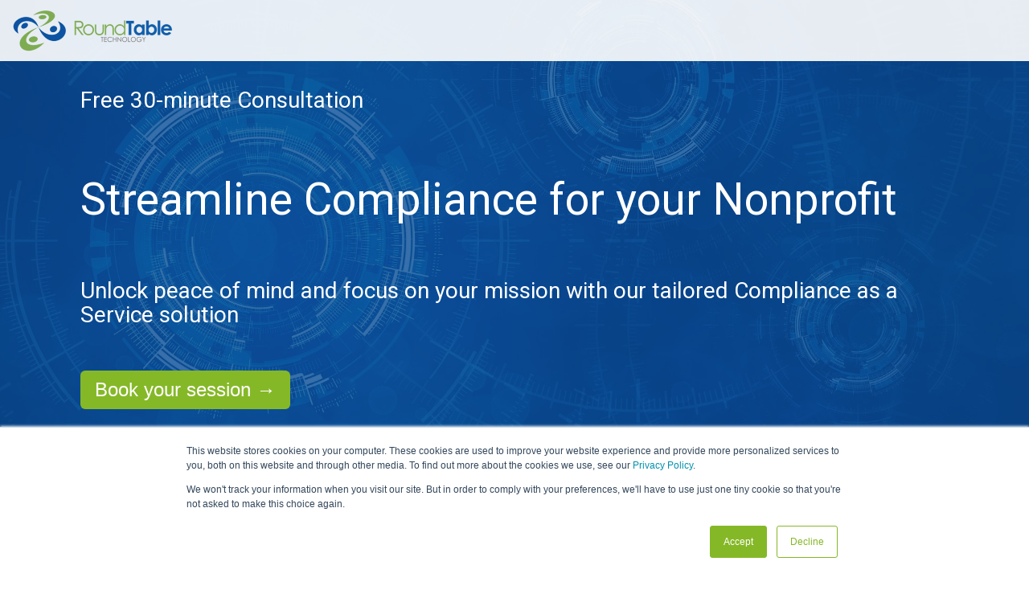

--- FILE ---
content_type: text/html; charset=UTF-8
request_url: https://www.roundtabletechnology.com/landing/compliance-consultation
body_size: 22838
content:
<!doctype html><html lang="en"><head>
    <meta charset="utf-8">
    <title>Free 30-Minute Compliance Consultation</title>
    <link rel="shortcut icon" href="https://www.roundtabletechnology.com/hubfs/roundtable%20technology%20favicon-1.png">
    <meta name="description" content="Sit down with two of our industry renowned compliance experts for a 30-minute consultation session going over your organization's current compliance guidelines...">
    
    
    
    
    
<meta name="viewport" content="width=device-width, initial-scale=1">

    
    <meta property="og:description" content="Sit down with two of our industry renowned compliance experts for a 30-minute consultation session going over your organization's current compliance guidelines...">
    <meta property="og:title" content="Free 30-Minute Compliance Consultation">
    <meta name="twitter:description" content="Sit down with two of our industry renowned compliance experts for a 30-minute consultation session going over your organization's current compliance guidelines...">
    <meta name="twitter:title" content="Free 30-Minute Compliance Consultation">

    

    
    <style>
a.cta_button{-moz-box-sizing:content-box !important;-webkit-box-sizing:content-box !important;box-sizing:content-box !important;vertical-align:middle}.hs-breadcrumb-menu{list-style-type:none;margin:0px 0px 0px 0px;padding:0px 0px 0px 0px}.hs-breadcrumb-menu-item{float:left;padding:10px 0px 10px 10px}.hs-breadcrumb-menu-divider:before{content:'›';padding-left:10px}.hs-featured-image-link{border:0}.hs-featured-image{float:right;margin:0 0 20px 20px;max-width:50%}@media (max-width: 568px){.hs-featured-image{float:none;margin:0;width:100%;max-width:100%}}.hs-screen-reader-text{clip:rect(1px, 1px, 1px, 1px);height:1px;overflow:hidden;position:absolute !important;width:1px}
</style>

<link rel="stylesheet" href="https://www.roundtabletechnology.com/hubfs/hub_generated/template_assets/1/61251927165/1768329627910/template_main-head.min.css">
<link rel="stylesheet" href="https://www.roundtabletechnology.com/hubfs/hub_generated/template_assets/1/61251833392/1768329617322/template_main-foot.min.css">
<link rel="stylesheet" href="https://www.roundtabletechnology.com/hubfs/hub_generated/template_assets/1/61294214475/1768329628997/template_child.min.css">
<link rel="stylesheet" href="https://www.roundtabletechnology.com/hubfs/hub_generated/template_assets/1/101862264408/1768329619279/template_global-header-v2.min.css">

<style>

  
  
  .hhs-top-bar {
    background-color: rgba(102, 102, 102, 0.40);
    padding: 10px 0;
    
      position: absolute;
      left: 0;
      right: 0;
      z-index: 999;
    
  }
  .hhs-top-bar.sticky-menu.active {
    padding: 5px 0; 
  }
  
  @media (min-width: 992px) {
    
  }
  
  
  
  .hhs-top-bar.hhs-alt-nav .logo-sticky,
  .logo-standard  {
    max-width: 200px;
    float: left;
  }
  
  .hhs-top-bar.hhs-alt-nav.sticky-menu.active .logo-sticky,
  .logo-sticky  {
    max-width: 200px;
    float: left;
  }
  
  .hhs-header-logo {
    padding-top:  0px;
  }
  
  
  .hhs-nav-grid__menu {
    
      margin-right: auto;
      margin-left: 25px;
    
  }
  
  .hhs-top-bar .hs-menu-wrapper.hs-menu-flow-horizontal>ul li a,
  .hs-menu-wrapper.hs-menu-flow-horizontal ul.hhs-nav-links .hs-menu-item a {
    color: rgba(255, 255, 255, 1.0);
  }
  
  
  .hhs-top-bar .hs-menu-wrapper.hs-menu-flow-horizontal>ul li {
    margin: 15px 10px;
  }
  
  .hhs-top-bar .hs-menu-wrapper.hs-menu-flow-horizontal>ul li a:hover,
  .hs-menu-wrapper.hs-menu-flow-horizontal ul.hhs-nav-links .hs-menu-item a:hover,
  .hhs-top-bar .hs-menu-wrapper.hs-menu-flow-horizontal>ul li a:hover,
  .hhs-header-search a i:hover,
  .hhs-lang-switch .globe_class:hover{
    color: rgba(9, 76, 151, 1.0);
  } 
  
  .hhs-header-search a i{
    color: rgba(255, 255, 255, 1);
    
  }
  
  .hhs-top-bar .hs-menu-wrapper.hs-menu-flow-horizontal>ul li.hs-menu-depth-1.active:after,
  .hhs-top-bar .hs-menu-wrapper.hs-menu-flow-horizontal>ul li.hs-menu-depth-1:after {
    background-color: rgba(9, 76, 151, 1.0);
  }
  
  
  
  .hhs-lang-switch .globe_class:before{
    color: rgba(255, 255, 255, 1);
  }
  
  .lang_list_class li {
     background: rgba(255, 255, 255, 1) !important;
  }
  
  .hhs-lang-switch .lang_list_class:after {
   border-bottom-color: rgba(255, 255, 255, 1) !important;
  }
  
  
 
  .hhs-hat-menu .hs-menu-children-wrapper,
  .sc-site-header__menu .hs-menu-children-wrapper {
    background-color: #FFFFFF;
  }
  
  .hhs-hat-menu .hs-menu-children-wrapper:before,
  .hs-menu-wrapper.hs-menu-flow-horizontal>ul li.hs-item-has-children ul.hs-menu-children-wrapper:before {
     color: rgba(255, 255, 255, 1) !important;
  }
  
  .hhs-hat-menu .hs-menu-children-wrapper li a,
  .hhs-lang-switch .lang_list_class li a,
  .custom-menu-primary .hs-menu-wrapper > ul li a, 
  .hs-menu-wrapper.hs-menu-flow-horizontal > ul li.hs-item-has-children ul.hs-menu-children-wrapper li a,
  .hhs-lang-switch .lang_list_class li a {
    color: #444444;
    font-size: 14px !important;
  }
  
  .hhs-hat-menu .hs-menu-children-wrapper li a:hover,
  .hhs-lang-switch .lang_list_class li a:hover,
  .hs-menu-wrapper.hs-menu-flow-horizontal ul.hhs-nav-links .hs-menu-item.hs-menu-depth-2 a:hover,
  .hhs-top-bar .hs-menu-wrapper.hs-menu-flow-horizontal>ul li.hs-item-has-children ul.hs-menu-children-wrapper li a:hover,
  .hhs-top-bar.hhs-alt-nav .hs-menu-wrapper.hs-menu-flow-horizontal ul.hhs-nav-links ul .hs-menu-item.sub-active a,
  .hhs-top-bar .hs-menu-wrapper.hs-menu-flow-horizontal ul.hhs-nav-links ul .hs-menu-item.sub-active a{
   background-color:  #00a4bd;
  }
  
  .hhs-hat-menu .hs-menu-children-wrapper li a:hover,
  .hhs-lang-switch .lang_list_class li a:hover,
  .custom-menu-primary .hs-menu-wrapper > ul li.hs-item-has-children ul.hs-menu-children-wrapper li a:hover,
  .hs-menu-wrapper.hs-menu-flow-horizontal ul.hhs-nav-links .hs-menu-item.hs-menu-depth-2 a:hover,
  .hhs-top-bar .hs-menu-wrapper.hs-menu-flow-horizontal>ul li.hs-item-has-children ul.hs-menu-children-wrapper li a:hover,
  .hhs-top-bar.hhs-alt-nav .hs-menu-wrapper.hs-menu-flow-horizontal ul.hhs-nav-links ul .hs-menu-item.sub-active a,
  .hhs-top-bar .hs-menu-wrapper.hs-menu-flow-horizontal ul.hhs-nav-links ul .hs-menu-item.sub-active a{
   color: #fff !important;
  }
  .custom-menu-primary .hs-menu-wrapper > ul li.hs-item-has-children ul.hs-menu-children-wrapper li.active a:hover {
    color: #444444 !important;
  }
    
  
  
  .hhs-top-bar.hhs-alt-nav.sticky-menu,
  .hhs-top-bar.sticky-menu,
  .hhs-top-bar.hhs-alt-nav{
    background-color: rgba(255, 255, 255, 0.90);
  }
  .sticky-menu.active {
    background-color: rgba(255, 255, 255, 0.90);
  }
  
  .hhs-top-bar.sticky-menu .hs-menu-wrapper.hs-menu-flow-horizontal>ul li a,
  .hhs-top-bar.hhs-alt-nav .hs-menu-wrapper.hs-menu-flow-horizontal>ul li a,
  .hhs-top-bar.hhs-alt-nav .hs-menu-wrapper.hs-menu-flow-horizontal ul.hhs-nav-links .hs-menu-item a,
  .hhs-top-bar.hhs-alt-nav .hhs-header-search a i,
  .hhs-top-bar.hhs-alt-nav .fas,
  .hhs-top-bar.hhs-alt-nav .hhs-lang-switch .globe_class:before,
  .sticky-menu .hs-menu-wrapper.hs-menu-flow-horizontal ul.hhs-nav-links li a,
  .sticky-menu .hhs-nav-grid__extras i,
  .sticky-menu .hhs-lang-switch .globe_class:before{
    color: rgba(9, 76, 151, 1.0);
  }
  
  .hhs-top-bar.hhs-alt-nav .hs-menu-wrapper.hs-menu-flow-horizontal ul.hhs-nav-links ul .hs-menu-item a {
    color: #444444;
  }
  
  .hhs-top-bar.sticky-menu .hs-menu-wrapper.hs-menu-flow-horizontal>ul li a:hover,
  .hhs-top-bar.hhs-alt-nav .hs-menu-wrapper.hs-menu-flow-horizontal>ul li a:hover,
  .hhs-top-bar.hhs-alt-nav .hhs-top-bar .hs-menu-wrapper.hs-menu-flow-horizontal .hs-menu-depth-1:first-child:hover,
  .hhs-top-bar.hhs-alt-nav .hhs-header-search a i:hover,
  .hhs-top-bar.hhs-alt-nav .fas:hover,
  .hhs-top-bar.hhs-alt-nav .hhs-lang-switch .globe_class:before,
  .sticky-menu .hhs-top-bar .hs-menu-wrapper.hs-menu-flow-horizontal .hs-menu-depth-1:first-child:hover,
  .sticky-menu .hs-menu-wrapper.hs-menu-flow-horizontal ul.hhs-nav-links li a:hover,
  .sticky-menu .hhs-header-search a i:hover{
    color: rgba(0, 0, 0, 1.0);
  }
  
  .hhs-top-bar.hhs-alt-nav .hhs-header-search a i,
  .hhs-top-bar.hhs-alt-nav .globe_class {
    color: rgba(9, 76, 151, 1) !important;
  }
  
  .hhs-top-bar.hhs-alt-nav .hhs-top-bar .hs-menu-wrapper.hs-menu-flow-horizontal>ul li a:hover,
  .hhs-top-bar.hhs-alt-nav .hhs-header-search a i:hover,
  .hhs-top-bar.hhs-alt-nav .globe_class:hover {
    color: rgba(0, 0, 0, 1) !important;
  }
  
  
  .hhs-top-bar.hhs-alt-nav .hs-menu-wrapper.hs-menu-flow-horizontal>ul li.hs-menu-depth-1.active:after,
  .hhs-top-bar.hhs-alt-nav .hs-menu-wrapper.hs-menu-flow-horizontal>ul li.hs-menu-depth-1:after,
  .sticky-menu.hhs-top-bar .hs-menu-wrapper.hs-menu-flow-horizontal>ul li.hs-menu-depth-1.active:after,
  .sticky-menu.hhs-top-bar .hs-menu-wrapper.hs-menu-flow-horizontal>ul li.hs-menu-depth-1:after {
    background-color: rgba(0, 0, 0, 1.0);
  }
 
  
  
  .hhs-header-cta .cta-secondary,
  .hhs-header-cta .cta-tertiary,
  .hhs-header-cta .cta-primary {
    padding: 15px 15px !important;
    font-size: 10px !important;
    -webkit-box-shadow: none;
    box-shadow: none;
  }
  
   
   
  
  .hhs-side-menu {
   width:  400px;
  }
  
  .hhs-side-menu {
   background-color:  rgba(255, 255, 255, 1.0);
  }
  
  .body-wrapper::after {
    background-color:  rgba(0, 0, 0, 0.6);
  }
  
  
  
  .hamburger-icon .line {
    background: rgba(255, 255, 255, 1.0);
  }
  
  .hhs-top-bar.hhs-alt-nav .hamburger-icon .line,
  .sticky-menu .hamburger-icon .line {
    background: rgba(68, 68, 68, 1.0);
  }
  
  .hamburger-icon.active .line {
    background: rgba(68, 68, 68, 1.0);
  }
  
  
  
  
  .hhs-side-menu .hhs-lang-switch .globe_class:before,
  .hhs-side-menu .fas{
    color: rgba(68, 68, 68, 1.0);
  }
  
  .hhs-top-bar .fas {
    color: #fff;
  }
  
  .hhs-side-menu__footer a i,
  .hhs-side-menu__footer a:visited i {
    color: #333333;
  }
  
  .hhs-side-menu__footer a:hover i,
  .hhs-side-menu__footer a:focus i {
    color: #666666;
  }
  
  
  
  .hhs-side-menu .hhs-side-menu__mobile li a {
    font-size: 18px;
    font-weight: bold;
    color: rgba(102, 102, 102, 1.0);
  }
  
  .hhs-side-menu .hhs-side-menu__mobile li a:hover {
    color: rgba(0, 0, 0, 1.0);
  }
  
  .hhs-sidebar-nav-toggle i {
    color: rgba(153, 153, 153, 1.0);
  }
  
  
  
  .hhs-side-menu__extras .hs-menu-item a,
  .hhs-side-menu__extras .hs-menu-wrapper.hs-menu-flow-horizontal>ul li.hs-item-has-children ul.hs-menu-children-wrapper a {
    font-size: 14px;
    font-weight: nomral;
    color: rgba(102, 102, 102, 1);
  }
  
  .hhs-side-menu__extras .hs-menu-item a:hover,
  .hhs-side-menu__extras .hs-menu-wrapper.hs-menu-flow-horizontal>ul li.hs-item-has-children ul.hs-menu-children-wrapper a:hover {
    color: rgba(0, 164, 189, 1);
  }
  
  
  
  
    .hhs-side-menu__extras {flex: 1;}
  
  
  @media (max-width: 575px) {
    .hhs-side-menu {
     width: 100%; 
    }
  }
  
   
   
  
  
    
    @media screen and (min-width: 850px) {
      [class^=mega-drop].loaded {
        position: relative; 	
        display: inline-block; 	
        padding: 0 !important; 	
      }
      
      [class^=mega-drop].loaded:hover::after {
        display: block; 
        position: absolute;
        top:0; 
        width: 100%; 
        height: 100px; 
        left: -36px;
        
      }
      [class^=mega-drop].loaded:hover::before {
        display: block; 
        position: absolute;
        top: 0; 
        width: 100%; 
        height: 100px; 
        right: -36px;
        
      }
      .mega-menu::before {
        height: 30px;
        top: -30px;
	      background-color: rgba(255, 2, 1, 0.0);
      }
    } 
  
    .mega-menu {
      background-color: rgba(255, 255, 255, 1);
      top: 75px;
    }
    .sticky-menu.active .mega-menu  {
      top: 70px;
    }
    .mega-menu span.hs_cos_wrapper_type_text {
      text-transform: none !important;
      font-weight: normal !important;
      white-space: normal !important; 
    }

    .hhs-top-bar .hs-menu-wrapper.hs-menu-flow-horizontal>ul li .mega-menu a,
    .hhs-alt-nav .hhs-top-bar .hs-menu-wrapper.hs-menu-flow-horizontal>ul li .mega-menu a,
    .hhs-top-bar .mega-menu .mega-nav-con ul li ul.hs-menu-children-wrapper li a,
    .hhs-alt-nav .hhs-top-bar .mega-menu .mega-nav-con ul li ul.hs-menu-children-wrapper li a{
      color: #444444 !important;
      font-size: 16px !important;
      font-weight: normal;
      text-transform: none;
      padding-top:10px !important;
      padding-bottom:10px !important;
    }
    .hhs-top-bar .mega-menu .mega-nav-con ul li ul.hs-menu-children-wrapper li a{
      font-size: 0.95em !important;
    }
    .hhs-top-bar .mega-menu .mega-nav-con .hs-menu-wrapper.hs-menu-flow-horizontal ul .hs-menu-item.hs-menu-depth-2 a:hover,
    .hhs-top-bar .hs-menu-wrapper.hs-menu-flow-horizontal>ul li .mega-menu a:hover,
    .hhs-alt-nav .hhs-top-bar .hs-menu-wrapper.hs-menu-flow-horizontal>ul li .mega-menu a:hover,
    .hhs-top-bar .mega-menu .mega-nav-con ul li ul.hs-menu-children-wrapper li a:hover,
    .hhs-alt-nav .hhs-top-bar .mega-menu .mega-nav-con ul li ul.hs-menu-children-wrapper li a:hover{
      color: #00a4bd !important;
      background-color: transparent !important;
    } 
  
  
  
  
  
  
  
    .hhs-menu-toggle {
      display: none;  
    }
    @media (max-width: 960px) {
      .hhs-menu-toggle {
        display: block;  
      }
    }
    @media (max-width: 920px) {
      .hhs-menu-toggle {
        display: block;  
      }
    }
  
  
    
  
  .hhs-side-menu__ctas .hhs-side-cta-1,
  .hhs-side-menu__ctas .hhs-side-cta-2{
    display: none;
  }
  @media (max-width: 960px) {
      .hhs-extras-ctas,
      .hhs-extras-ctas .hhs-head-cta-1 {
        display: none;
      }
      .hhs-side-menu__ctas .hhs-side-cta-1 {
        display: inline-block;
      }
    }
    @media (max-width: 920px) {
      .hhs-extras-ctas .hhs-head-cta-2 {
        display: none;
      }
      .hhs-side-menu__ctas .hhs-side-cta-2 {
        display: inline-block;
      }
    }
    
  
    @media (min-width: 850px) {
      .hhs-side-menu__mobile {
        display: none;
      }
    }

  @media (max-width: 850px) {
    .main-nav .sc-site-header__menu {
       display: none;
      }
    }
  
  
  
  
  
  
  
  
  
  
  
  
  
   
  @media (max-width: 922px) {
    .custom-menu-primary .hs-menu-wrapper > ul {
       margin-top: 10px !important;
    }
    .custom-menu-primary .hs-menu-wrapper > ul,
    .custom-menu-primary .hs-menu-wrapper > ul li.active a:hover{
      background-color:  rgba(255, 255, 255, 1) !important;
    }
    .hhs-top-bar .hs-menu-wrapper.hs-menu-flow-horizontal>ul li a:hover,
    .custom-menu-primary .hs-menu-wrapper > ul li.active a:hover {
      color:  #444444 ;
    }
    .custom-menu-primary .hs-menu-wrapper > ul li{
      
        border-top: 1px solid rgba(0, 0, 0, .1) !important; 
      
    }
    .custom-menu-primary .hs-menu-wrapper > ul ul li{
      
        background-color: rgba(0, 0, 0, .05);
      
    }
    
      .sticky-menu.active {
        position: static !important;
      }
      .sticky-menu.active {
        display: none !important;
        height: 0px !important;
      }
    
  }
  
  
  @media (max-width: 575px) {
    .logo-standard, .logo-sticky {
      max-width: 100px !important;
    }
    
      .hhs-nav-opt-items .hhs-header-search {
        right: 3px;
      }
      .hhs-nav-opt-items .hhs-lang-switch
       {
        right: 33px;
      }
    
  }
  
</style>


<style>

  

	.hhs-nav-grid__menu nav,
  .hhs-nav-grid__extras,
  .hhs-side-menu,
  .hhs-nav-grid__menu{
    display: none !important;
    visibility: hidden;
    opacity: 0;
  }


  .hhs-header-hat {
   display: none; 
  }


	.hhs-foot-nav-cols,
  .hhs-social-con,
  .hhs-foot-break-line{
    display: none !important;
    visibility: hidden;
    opacity: 0;
  }
  .hhs-footer-mod {
   padding-top: 25px !important; 
   padding-bottom: 25px !important; 
  }



  
</style>

<link rel="stylesheet" href="https://www.roundtabletechnology.com/hubfs/hub_generated/template_assets/1/61251855454/1768329621386/template_hero-banner.min.css">

<style>
  
  
  
  #hs_cos_wrapper_dnd_area-module-3 .hhs-hero-mod {
    padding-top: 50px;
    padding-bottom:  50px;z-index: 1;background-color: rgba(9, 76, 151, 0.8);}
  
  #hs_cos_wrapper_dnd_area-module-3 .hhs-hero-mod .row {
    margin-top:  60px;
  }
  
  @media (max-width: 922px) {
    #hs_cos_wrapper_dnd_area-module-3 .hhs-hero-mod {
      padding-top: 100px;
      padding-bottom: 100px;
    }
  }
  @media (max-width: 575px) {
    #hs_cos_wrapper_dnd_area-module-3 .hhs-hero-mod {
      padding-top: 50px;
      padding-bottom: 50px;
    }}
  .para-background {
      
      position: absolute;
      top: 0;
      right: 0;
      bottom: 0;
      left: 0;
      opacity: 0;
      transition: all 0.125s ease-in-out;
    }

    .para-background.simpleParallax,
    .para-background--show-mobile {
      opacity: 1;
    }

    #hs_cos_wrapper_dnd_area-module-3 .para-background__image {
      
      display: block;
      width: 100%;
      height: 100% !important;
      object-fit: cover;
    }#hs_cos_wrapper_dnd_area-module-3 .hhs-hero-mod .first-col .hhs-col-inner {
    text-align:  left;}#hs_cos_wrapper_dnd_area-module-3 .hhs-hero-mod .first-col .hhs-col-inner {
    text-align:  left;
  }
  @media (max-width: 992px) {
    #hs_cos_wrapper_dnd_area-module-3 .hhs-hero-mod .first-col .hhs-col-inner {
      text-align:  left;
    }
  }
  @media (max-width: 575px) {
    #hs_cos_wrapper_dnd_area-module-3 .hhs-hero-mod .first-col .hhs-col-inner {
      text-align:  left;
    }
  }
  
  
  
  #hs_cos_wrapper_dnd_area-module-3 .first-col .hhs-rich-text h1, #hs_cos_wrapper_dnd_area-module-3 .first-col .hhs-rich-text h2,#hs_cos_wrapper_dnd_area-module-3 .first-col .hhs-rich-text h3, #hs_cos_wrapper_dnd_area-module-3 .first-col .hhs-rich-text h4, #hs_cos_wrapper_dnd_area-module-3 .first-col .hhs-rich-text h5, #hs_cos_wrapper_dnd_area-module-3 .first-col .hhs-rich-text h6, #hs_cos_wrapper_dnd_area-module-3 .first-col .hhs-rich-text p, #hs_cos_wrapper_dnd_area-module-3 .first-col .hhs-rich-text span, #hs_cos_wrapper_dnd_area-module-3 .first-col .hhs-rich-text label, #hs_cos_wrapper_dnd_area-module-3 .first-col .hhs-rich-text li {
    color: #444444;
  }
  
  
  
  #hs_cos_wrapper_dnd_area-module-3 .first-col .hhs-col-inner {
      display: table; 
      height: 100%;
      width: 100%;
    }
    #hs_cos_wrapper_dnd_area-module-3 .first-col .hhs-col-inner-con {
      display: table-cell;
      vertical-align: middle;
    }
  
</style>

<link rel="stylesheet" href="https://www.roundtabletechnology.com/hubfs/hub_generated/template_assets/1/118394922341/1768329622289/template_slick-slider.min.css">
<link rel="stylesheet" href="https://www.roundtabletechnology.com/hubfs/hub_generated/module_assets/1/61251797929/1753470845552/module_CLEAN_-_Row_-_Logo_Scroller.css">

<style>
  
  
  
  #hs_cos_wrapper_dnd_area-module-4 .hhs-logo-mod {
    padding-top: 0px;
    padding-bottom:  50px;
    background-color: rgba(242, 245, 248, 1.0);
  }
  
  
  
  
   

   
   
  
  


  #hs_cos_wrapper_dnd_area-module-4 .scrolling-logos .slick-dots li {
     background-color:  rgba(204, 204, 204, 1);
     width: 15px;
     height: 1px;
     border-radius: 0;
  }
  
  #hs_cos_wrapper_dnd_area-module-4 .scrolling-logos .slick-dots li.slick-active  {
   background-color:  rgba(255, 122, 89, 1);
  }
  
  #hs_cos_wrapper_dnd_area-module-4 .scrolling-logos button.slick-prev,
  #hs_cos_wrapper_dnd_area-module-4 .scrolling-logos button.slick-next { 
    border-bottom: 1px solid #8a9dad;
    border-left: 1px solid #8a9dad;
    width: 24px;
    height: 24px;
     
      display: none !important;
    
    border-radius: 0;
    background: transparent;
  }

  
  @media (max-width: 922px) {
    #hs_cos_wrapper_dnd_area-module-4 .hhs-logo-mod {
      padding-top: 50px;
      padding-bottom: 50px;
    }
  }
  
  
  @media (max-width: 575px) {
    #hs_cos_wrapper_dnd_area-module-4 .hhs-logo-mod {
      padding-top: 50px;
      padding-bottom: 50px;
    }
  }
</style>


<style>
  
  
  
  #hs_cos_wrapper_module_1683042905781 .hhs-text-mod {
      padding-top: 50px;
      padding-bottom:  0px;background-color: rgba(255, 255, 255, 1);}
  
  @media (max-width: 922px) {
    #hs_cos_wrapper_module_1683042905781 .hhs-text-mod {
      padding-top: 50px;
      padding-bottom: 50px;
    }
  }
  @media (max-width: 575px) {
    #hs_cos_wrapper_module_1683042905781 .hhs-text-mod {
      padding-top: 25px;
      padding-bottom: 25px;
    }
  }#hs_cos_wrapper_module_1683042905781 .c1 .hhs-rich-text, #hs_cos_wrapper_module_1683042905781 .c1 .hhs-rich-text h1, #hs_cos_wrapper_module_1683042905781 .c1 .hhs-rich-text h2,#hs_cos_wrapper_module_1683042905781 .c1 .hhs-rich-text h3, #hs_cos_wrapper_module_1683042905781 .c1 .hhs-rich-text h4, #hs_cos_wrapper_module_1683042905781 .c1 .hhs-rich-text h5, #hs_cos_wrapper_module_1683042905781 .c1 .hhs-rich-text h6, #hs_cos_wrapper_module_1683042905781 .c1 .hhs-rich-text p, #hs_cos_wrapper_module_1683042905781 .c1 .hhs-rich-text span, #hs_cos_wrapper_module_1683042905781 .c1 .hhs-rich-text li, #hs_cos_wrapper_module_1683042905781 .c1 .hhs-rich-text blockquote {text-align: center;
  }@media (max-width: 992px) {
    #hs_cos_wrapper_module_1683042905781 .c1 .hhs-rich-text h1, #hs_cos_wrapper_module_1683042905781 .c1 .hhs-rich-text h2,#hs_cos_wrapper_module_1683042905781 .c1 .hhs-rich-text h3, #hs_cos_wrapper_module_1683042905781 .c1 .hhs-rich-text h4, #hs_cos_wrapper_module_1683042905781 .c1 .hhs-rich-text h5, #hs_cos_wrapper_module_1683042905781 .c1 .hhs-rich-text h6, #hs_cos_wrapper_module_1683042905781 .c1 .hhs-rich-text p, #hs_cos_wrapper_module_1683042905781 .c1 .hhs-rich-text span, #hs_cos_wrapper_module_1683042905781 .c1 .hhs-rich-text li {
      text-align: center;
    }
  }
  @media (max-width: 575px) {
    #hs_cos_wrapper_module_1683042905781 .c1 .hhs-rich-text h1, #hs_cos_wrapper_module_1683042905781 .c1 .hhs-rich-text h2,#hs_cos_wrapper_module_1683042905781 .c1 .hhs-rich-text h3, #hs_cos_wrapper_module_1683042905781 .c1 .hhs-rich-text h4, #hs_cos_wrapper_module_1683042905781 .c1 .hhs-rich-text h5, #hs_cos_wrapper_module_1683042905781 .c1 .hhs-rich-text h6, #hs_cos_wrapper_module_1683042905781 .c1 .hhs-rich-text p, #hs_cos_wrapper_module_1683042905781 .c1 .hhs-rich-text span, #hs_cos_wrapper_module_1683042905781 .c1 .hhs-rich-text li {
      text-align: center;
    }
  }@media (max-width: 992px) {
    #hs_cos_wrapper_module_1683042905781 .c1 .hhs-rich-text {
      text-align: center;
    }
  }
  @media (max-width: 575px) {
    #hs_cos_wrapper_module_1683042905781 .c1 .hhs-rich-text {
      text-align: center;
    }
  }
  
  
  
  
  
  
  
  
  
  
  
  
  
</style>

<link class="hs-async-css" rel="preload" href="https://www.roundtabletechnology.com/hubfs/hub_generated/template_assets/1/61251833912/1768329624325/template_row-multi-column-content.min.css" as="style" onload="this.onload=null;this.rel='stylesheet'">
<noscript><link rel="stylesheet" href="https://www.roundtabletechnology.com/hubfs/hub_generated/template_assets/1/61251833912/1768329624325/template_row-multi-column-content.min.css"></noscript>

<style>
  
  
  
  #hs_cos_wrapper_module_168304197599122 .hhs-text-mod {
      padding-top: 0px;
      padding-bottom:  0px;background-color: rgba(255, 255, 255, 1);}
  
  @media (max-width: 922px) {
    #hs_cos_wrapper_module_168304197599122 .hhs-text-mod {
      padding-top: 50px;
      padding-bottom: 50px;
    }
  }
  @media (max-width: 575px) {
    #hs_cos_wrapper_module_168304197599122 .hhs-text-mod {
      padding-top: 25px;
      padding-bottom: 25px;
    }
  }#hs_cos_wrapper_module_168304197599122 .c1 .hhs-rich-text, #hs_cos_wrapper_module_168304197599122 .c1 .hhs-rich-text h1, #hs_cos_wrapper_module_168304197599122 .c1 .hhs-rich-text h2,#hs_cos_wrapper_module_168304197599122 .c1 .hhs-rich-text h3, #hs_cos_wrapper_module_168304197599122 .c1 .hhs-rich-text h4, #hs_cos_wrapper_module_168304197599122 .c1 .hhs-rich-text h5, #hs_cos_wrapper_module_168304197599122 .c1 .hhs-rich-text h6, #hs_cos_wrapper_module_168304197599122 .c1 .hhs-rich-text p, #hs_cos_wrapper_module_168304197599122 .c1 .hhs-rich-text span, #hs_cos_wrapper_module_168304197599122 .c1 .hhs-rich-text li, #hs_cos_wrapper_module_168304197599122 .c1 .hhs-rich-text blockquote {text-align: center;
  }@media (max-width: 992px) {
    #hs_cos_wrapper_module_168304197599122 .c1 .hhs-rich-text h1, #hs_cos_wrapper_module_168304197599122 .c1 .hhs-rich-text h2,#hs_cos_wrapper_module_168304197599122 .c1 .hhs-rich-text h3, #hs_cos_wrapper_module_168304197599122 .c1 .hhs-rich-text h4, #hs_cos_wrapper_module_168304197599122 .c1 .hhs-rich-text h5, #hs_cos_wrapper_module_168304197599122 .c1 .hhs-rich-text h6, #hs_cos_wrapper_module_168304197599122 .c1 .hhs-rich-text p, #hs_cos_wrapper_module_168304197599122 .c1 .hhs-rich-text span, #hs_cos_wrapper_module_168304197599122 .c1 .hhs-rich-text li {
      text-align: center;
    }
  }
  @media (max-width: 575px) {
    #hs_cos_wrapper_module_168304197599122 .c1 .hhs-rich-text h1, #hs_cos_wrapper_module_168304197599122 .c1 .hhs-rich-text h2,#hs_cos_wrapper_module_168304197599122 .c1 .hhs-rich-text h3, #hs_cos_wrapper_module_168304197599122 .c1 .hhs-rich-text h4, #hs_cos_wrapper_module_168304197599122 .c1 .hhs-rich-text h5, #hs_cos_wrapper_module_168304197599122 .c1 .hhs-rich-text h6, #hs_cos_wrapper_module_168304197599122 .c1 .hhs-rich-text p, #hs_cos_wrapper_module_168304197599122 .c1 .hhs-rich-text span, #hs_cos_wrapper_module_168304197599122 .c1 .hhs-rich-text li {
      text-align: center;
    }
  }@media (max-width: 992px) {
    #hs_cos_wrapper_module_168304197599122 .c1 .hhs-rich-text {
      text-align: center;
    }
  }
  @media (max-width: 575px) {
    #hs_cos_wrapper_module_168304197599122 .c1 .hhs-rich-text {
      text-align: center;
    }
  }#hs_cos_wrapper_module_168304197599122 .c1 .hhs-rich-text-in {
      display: table; 
      height: 100%;
      width: 100%;
    }
    #hs_cos_wrapper_module_168304197599122 .c1 .hhs-rich-text {
      display: table-cell;
      vertical-align: middle;
    }
  
  
  
  
  
  
  
  
  
  
  
  
  
</style>


<style>
  
  
  
  #hs_cos_wrapper_module_16880460737627 .hhs-text-mod {
      padding-top: 25px;
      padding-bottom:  0px;background-color: rgba(255, 255, 255, 1);}
  
  @media (max-width: 922px) {
    #hs_cos_wrapper_module_16880460737627 .hhs-text-mod {
      padding-top: 50px;
      padding-bottom: 50px;
    }
  }
  @media (max-width: 575px) {
    #hs_cos_wrapper_module_16880460737627 .hhs-text-mod {
      padding-top: 25px;
      padding-bottom: 25px;
    }
  }#hs_cos_wrapper_module_16880460737627 .c1 .hhs-rich-text, #hs_cos_wrapper_module_16880460737627 .c1 .hhs-rich-text h1, #hs_cos_wrapper_module_16880460737627 .c1 .hhs-rich-text h2,#hs_cos_wrapper_module_16880460737627 .c1 .hhs-rich-text h3, #hs_cos_wrapper_module_16880460737627 .c1 .hhs-rich-text h4, #hs_cos_wrapper_module_16880460737627 .c1 .hhs-rich-text h5, #hs_cos_wrapper_module_16880460737627 .c1 .hhs-rich-text h6, #hs_cos_wrapper_module_16880460737627 .c1 .hhs-rich-text p, #hs_cos_wrapper_module_16880460737627 .c1 .hhs-rich-text span, #hs_cos_wrapper_module_16880460737627 .c1 .hhs-rich-text li, #hs_cos_wrapper_module_16880460737627 .c1 .hhs-rich-text blockquote {text-align: center;
  }@media (max-width: 992px) {
    #hs_cos_wrapper_module_16880460737627 .c1 .hhs-rich-text h1, #hs_cos_wrapper_module_16880460737627 .c1 .hhs-rich-text h2,#hs_cos_wrapper_module_16880460737627 .c1 .hhs-rich-text h3, #hs_cos_wrapper_module_16880460737627 .c1 .hhs-rich-text h4, #hs_cos_wrapper_module_16880460737627 .c1 .hhs-rich-text h5, #hs_cos_wrapper_module_16880460737627 .c1 .hhs-rich-text h6, #hs_cos_wrapper_module_16880460737627 .c1 .hhs-rich-text p, #hs_cos_wrapper_module_16880460737627 .c1 .hhs-rich-text span, #hs_cos_wrapper_module_16880460737627 .c1 .hhs-rich-text li {
      text-align: center;
    }
  }
  @media (max-width: 575px) {
    #hs_cos_wrapper_module_16880460737627 .c1 .hhs-rich-text h1, #hs_cos_wrapper_module_16880460737627 .c1 .hhs-rich-text h2,#hs_cos_wrapper_module_16880460737627 .c1 .hhs-rich-text h3, #hs_cos_wrapper_module_16880460737627 .c1 .hhs-rich-text h4, #hs_cos_wrapper_module_16880460737627 .c1 .hhs-rich-text h5, #hs_cos_wrapper_module_16880460737627 .c1 .hhs-rich-text h6, #hs_cos_wrapper_module_16880460737627 .c1 .hhs-rich-text p, #hs_cos_wrapper_module_16880460737627 .c1 .hhs-rich-text span, #hs_cos_wrapper_module_16880460737627 .c1 .hhs-rich-text li {
      text-align: center;
    }
  }@media (max-width: 992px) {
    #hs_cos_wrapper_module_16880460737627 .c1 .hhs-rich-text {
      text-align: center;
    }
  }
  @media (max-width: 575px) {
    #hs_cos_wrapper_module_16880460737627 .c1 .hhs-rich-text {
      text-align: center;
    }
  }
  
    

    #hs_cos_wrapper_module_16880460737627 .c2 .hhs-rich-text,#hs_cos_wrapper_module_16880460737627 .c2 .hhs-rich-text h1, #hs_cos_wrapper_module_16880460737627 .c2 .hhs-rich-text h2,#hs_cos_wrapper_module_16880460737627 .c2 .hhs-rich-text h3, #hs_cos_wrapper_module_16880460737627 .c2 .hhs-rich-text h4, #hs_cos_wrapper_module_16880460737627 .c2 .hhs-rich-text h5, #hs_cos_wrapper_module_16880460737627 .c2 .hhs-rich-text h6, #hs_cos_wrapper_module_16880460737627 .c2 .hhs-rich-text p, #hs_cos_wrapper_module_16880460737627 .c2 .hhs-rich-text span, #hs_cos_wrapper_module_16880460737627 .c2 .hhs-rich-text li, #hs_cos_wrapper_module_16880460737627 .c2 .hhs-rich-text blockquote {text-align: left;
    }@media (max-width: 992px) {
      #hs_cos_wrapper_module_16880460737627 .c2 .hhs-rich-text h1, #hs_cos_wrapper_module_16880460737627 .c2 .hhs-rich-text h2,#hs_cos_wrapper_module_16880460737627 .c2 .hhs-rich-text h3, #hs_cos_wrapper_module_16880460737627 .c2 .hhs-rich-text h4, #hs_cos_wrapper_module_16880460737627 .c2 .hhs-rich-text h5, #hs_cos_wrapper_module_16880460737627 .c2 .hhs-rich-text h6, #hs_cos_wrapper_module_16880460737627 .c2 .hhs-rich-text p, #hs_cos_wrapper_module_16880460737627 .c2 .hhs-rich-text span, #hs_cos_wrapper_module_16880460737627 .c2 .hhs-rich-text li {
        text-align: left;
      }
    }
    @media (max-width: 575px) {
      #hs_cos_wrapper_module_16880460737627 .c2 .hhs-rich-text h1, #hs_cos_wrapper_module_16880460737627 .c2 .hhs-rich-text h2,#hs_cos_wrapper_module_16880460737627 .c2 .hhs-rich-text h3, #hs_cos_wrapper_module_16880460737627 .c2 .hhs-rich-text h4, #hs_cos_wrapper_module_16880460737627 .c2 .hhs-rich-text h5, #hs_cos_wrapper_module_16880460737627 .c2 .hhs-rich-text h6, #hs_cos_wrapper_module_16880460737627 .c2 .hhs-rich-text p, #hs_cos_wrapper_module_16880460737627 .c2 .hhs-rich-text span, #hs_cos_wrapper_module_16880460737627 .c2 .hhs-rich-text li {
        text-align: left;
      }
    }@media (max-width: 992px) {
    #hs_cos_wrapper_module_16880460737627 .c2 .hhs-rich-text {
      text-align: left;
    }
    }
    @media (max-width: 575px) {
      #hs_cos_wrapper_module_16880460737627 .c2 .hhs-rich-text {
        text-align: left;
      }
    }
  
  
  
  
  
  
  
  
  
  
  
  
  
</style>


<style>
  
  
  
  #hs_cos_wrapper_widget_1683043169973 .hhs-text-mod {
      padding-top: 50px;
      padding-bottom:  0px;background-color: rgba(11, 34, 62, 0.20);}
  
  @media (max-width: 922px) {
    #hs_cos_wrapper_widget_1683043169973 .hhs-text-mod {
      padding-top: 50px;
      padding-bottom: 50px;
    }
  }
  @media (max-width: 575px) {
    #hs_cos_wrapper_widget_1683043169973 .hhs-text-mod {
      padding-top: 25px;
      padding-bottom: 25px;
    }
  }#hs_cos_wrapper_widget_1683043169973 .c1 .hhs-rich-text, #hs_cos_wrapper_widget_1683043169973 .c1 .hhs-rich-text h1, #hs_cos_wrapper_widget_1683043169973 .c1 .hhs-rich-text h2,#hs_cos_wrapper_widget_1683043169973 .c1 .hhs-rich-text h3, #hs_cos_wrapper_widget_1683043169973 .c1 .hhs-rich-text h4, #hs_cos_wrapper_widget_1683043169973 .c1 .hhs-rich-text h5, #hs_cos_wrapper_widget_1683043169973 .c1 .hhs-rich-text h6, #hs_cos_wrapper_widget_1683043169973 .c1 .hhs-rich-text p, #hs_cos_wrapper_widget_1683043169973 .c1 .hhs-rich-text span, #hs_cos_wrapper_widget_1683043169973 .c1 .hhs-rich-text li, #hs_cos_wrapper_widget_1683043169973 .c1 .hhs-rich-text blockquote {text-align: center;
  }@media (max-width: 992px) {
    #hs_cos_wrapper_widget_1683043169973 .c1 .hhs-rich-text h1, #hs_cos_wrapper_widget_1683043169973 .c1 .hhs-rich-text h2,#hs_cos_wrapper_widget_1683043169973 .c1 .hhs-rich-text h3, #hs_cos_wrapper_widget_1683043169973 .c1 .hhs-rich-text h4, #hs_cos_wrapper_widget_1683043169973 .c1 .hhs-rich-text h5, #hs_cos_wrapper_widget_1683043169973 .c1 .hhs-rich-text h6, #hs_cos_wrapper_widget_1683043169973 .c1 .hhs-rich-text p, #hs_cos_wrapper_widget_1683043169973 .c1 .hhs-rich-text span, #hs_cos_wrapper_widget_1683043169973 .c1 .hhs-rich-text li {
      text-align: center;
    }
  }
  @media (max-width: 575px) {
    #hs_cos_wrapper_widget_1683043169973 .c1 .hhs-rich-text h1, #hs_cos_wrapper_widget_1683043169973 .c1 .hhs-rich-text h2,#hs_cos_wrapper_widget_1683043169973 .c1 .hhs-rich-text h3, #hs_cos_wrapper_widget_1683043169973 .c1 .hhs-rich-text h4, #hs_cos_wrapper_widget_1683043169973 .c1 .hhs-rich-text h5, #hs_cos_wrapper_widget_1683043169973 .c1 .hhs-rich-text h6, #hs_cos_wrapper_widget_1683043169973 .c1 .hhs-rich-text p, #hs_cos_wrapper_widget_1683043169973 .c1 .hhs-rich-text span, #hs_cos_wrapper_widget_1683043169973 .c1 .hhs-rich-text li {
      text-align: center;
    }
  }@media (max-width: 992px) {
    #hs_cos_wrapper_widget_1683043169973 .c1 .hhs-rich-text {
      text-align: center;
    }
  }
  @media (max-width: 575px) {
    #hs_cos_wrapper_widget_1683043169973 .c1 .hhs-rich-text {
      text-align: center;
    }
  }
  
  
  
  
  
  
  
  
  
  
  
  
  
</style>


<style>
  
  
  
  #hs_cos_wrapper_widget_1683043249386 .hhs-flexi-card-mod {
      padding-top: 50px;
      padding-bottom:  50px;
    
      background-color: rgba(11, 34, 62, 0.20);
    
    }
  
  @media (max-width: 922px) {
    #hs_cos_wrapper_widget_1683043249386 .hhs-flexi-card-mod {
      padding-top: 50px;
      padding-bottom: 50px;
    }
  }
  
  @media (max-width: 575px) {
    #hs_cos_wrapper_widget_1683043249386 .hhs-flexi-card-mod {
      padding-top: 25px;
      padding-bottom: 25px;
    }
  }
  
  
  
   
  
  
  
  
  
   
  

  #hs_cos_wrapper_widget_1683043249386 .hhs-video-player {
    background: #000000 !important;
  }
  
  #hs_cos_wrapper_widget_1683043249386 .hhs-flexi-card {
    background: rgba(255, 255, 255, 1);
    padding: 0px;
    text-align: center;
    -webkit-border-radius: 0px;
    border-radius: 0px;
    
      -webkit-box-shadow: 0 0 15px 0 rgba(0,0,0,0.1);
      box-shadow: 0 0 15px 0 rgba(0,0,0,0.1);
    
  }
  
  #hs_cos_wrapper_widget_1683043249386 .hhs-flexi-card img {
    -webkit-border-radius: 0px 0px 0 0;
    border-radius: 0px 0px 0 0;  
  }
  
  #hs_cos_wrapper_widget_1683043249386 .hhs-card-content {
   padding: 10px;
  }
  
  
  
  
  
  
    #hs_cos_wrapper_widget_1683043249386 .hhs-flexi-card h4, #hs_cos_wrapper_widget_1683043249386 .hhs-flexi-card h4 a {color: #094c97;}
    #hs_cos_wrapper_widget_1683043249386 .hhs-flexi-card h5 {color: #666666;}
    #hs_cos_wrapper_widget_1683043249386 .hhs-flexi-card p {color: #666666;}
    #hs_cos_wrapper_widget_1683043249386 .hhs-flexi-card i {color: #666666;}
  
  
  
  
  
  
  

</style>

<link class="hs-async-css" rel="preload" href="https://www.roundtabletechnology.com/hubfs/hub_generated/template_assets/1/61251854884/1768329627268/template_row-flexi-cards.min.css" as="style" onload="this.onload=null;this.rel='stylesheet'">
<noscript><link rel="stylesheet" href="https://www.roundtabletechnology.com/hubfs/hub_generated/template_assets/1/61251854884/1768329627268/template_row-flexi-cards.min.css"></noscript>

<style>
  
  
  
  #hs_cos_wrapper_module_16880460630517 .hhs-text-mod {
      padding-top: 50px;
      padding-bottom:  0px;background-color: rgba(255, 255, 255, 1);}
  
  @media (max-width: 922px) {
    #hs_cos_wrapper_module_16880460630517 .hhs-text-mod {
      padding-top: 50px;
      padding-bottom: 50px;
    }
  }
  @media (max-width: 575px) {
    #hs_cos_wrapper_module_16880460630517 .hhs-text-mod {
      padding-top: 25px;
      padding-bottom: 25px;
    }
  }#hs_cos_wrapper_module_16880460630517 .c1 .hhs-rich-text, #hs_cos_wrapper_module_16880460630517 .c1 .hhs-rich-text h1, #hs_cos_wrapper_module_16880460630517 .c1 .hhs-rich-text h2,#hs_cos_wrapper_module_16880460630517 .c1 .hhs-rich-text h3, #hs_cos_wrapper_module_16880460630517 .c1 .hhs-rich-text h4, #hs_cos_wrapper_module_16880460630517 .c1 .hhs-rich-text h5, #hs_cos_wrapper_module_16880460630517 .c1 .hhs-rich-text h6, #hs_cos_wrapper_module_16880460630517 .c1 .hhs-rich-text p, #hs_cos_wrapper_module_16880460630517 .c1 .hhs-rich-text span, #hs_cos_wrapper_module_16880460630517 .c1 .hhs-rich-text li, #hs_cos_wrapper_module_16880460630517 .c1 .hhs-rich-text blockquote {text-align: center;
  }@media (max-width: 992px) {
    #hs_cos_wrapper_module_16880460630517 .c1 .hhs-rich-text h1, #hs_cos_wrapper_module_16880460630517 .c1 .hhs-rich-text h2,#hs_cos_wrapper_module_16880460630517 .c1 .hhs-rich-text h3, #hs_cos_wrapper_module_16880460630517 .c1 .hhs-rich-text h4, #hs_cos_wrapper_module_16880460630517 .c1 .hhs-rich-text h5, #hs_cos_wrapper_module_16880460630517 .c1 .hhs-rich-text h6, #hs_cos_wrapper_module_16880460630517 .c1 .hhs-rich-text p, #hs_cos_wrapper_module_16880460630517 .c1 .hhs-rich-text span, #hs_cos_wrapper_module_16880460630517 .c1 .hhs-rich-text li {
      text-align: center;
    }
  }
  @media (max-width: 575px) {
    #hs_cos_wrapper_module_16880460630517 .c1 .hhs-rich-text h1, #hs_cos_wrapper_module_16880460630517 .c1 .hhs-rich-text h2,#hs_cos_wrapper_module_16880460630517 .c1 .hhs-rich-text h3, #hs_cos_wrapper_module_16880460630517 .c1 .hhs-rich-text h4, #hs_cos_wrapper_module_16880460630517 .c1 .hhs-rich-text h5, #hs_cos_wrapper_module_16880460630517 .c1 .hhs-rich-text h6, #hs_cos_wrapper_module_16880460630517 .c1 .hhs-rich-text p, #hs_cos_wrapper_module_16880460630517 .c1 .hhs-rich-text span, #hs_cos_wrapper_module_16880460630517 .c1 .hhs-rich-text li {
      text-align: center;
    }
  }@media (max-width: 992px) {
    #hs_cos_wrapper_module_16880460630517 .c1 .hhs-rich-text {
      text-align: center;
    }
  }
  @media (max-width: 575px) {
    #hs_cos_wrapper_module_16880460630517 .c1 .hhs-rich-text {
      text-align: center;
    }
  }#hs_cos_wrapper_module_16880460630517 .c1 .hhs-rich-text-in {
      display: table; 
      height: 100%;
      width: 100%;
    }
    #hs_cos_wrapper_module_16880460630517 .c1 .hhs-rich-text {
      display: table-cell;
      vertical-align: middle;
    }
  
    

    #hs_cos_wrapper_module_16880460630517 .c2 .hhs-rich-text,#hs_cos_wrapper_module_16880460630517 .c2 .hhs-rich-text h1, #hs_cos_wrapper_module_16880460630517 .c2 .hhs-rich-text h2,#hs_cos_wrapper_module_16880460630517 .c2 .hhs-rich-text h3, #hs_cos_wrapper_module_16880460630517 .c2 .hhs-rich-text h4, #hs_cos_wrapper_module_16880460630517 .c2 .hhs-rich-text h5, #hs_cos_wrapper_module_16880460630517 .c2 .hhs-rich-text h6, #hs_cos_wrapper_module_16880460630517 .c2 .hhs-rich-text p, #hs_cos_wrapper_module_16880460630517 .c2 .hhs-rich-text span, #hs_cos_wrapper_module_16880460630517 .c2 .hhs-rich-text li, #hs_cos_wrapper_module_16880460630517 .c2 .hhs-rich-text blockquote {text-align: left;
    }@media (max-width: 992px) {
      #hs_cos_wrapper_module_16880460630517 .c2 .hhs-rich-text h1, #hs_cos_wrapper_module_16880460630517 .c2 .hhs-rich-text h2,#hs_cos_wrapper_module_16880460630517 .c2 .hhs-rich-text h3, #hs_cos_wrapper_module_16880460630517 .c2 .hhs-rich-text h4, #hs_cos_wrapper_module_16880460630517 .c2 .hhs-rich-text h5, #hs_cos_wrapper_module_16880460630517 .c2 .hhs-rich-text h6, #hs_cos_wrapper_module_16880460630517 .c2 .hhs-rich-text p, #hs_cos_wrapper_module_16880460630517 .c2 .hhs-rich-text span, #hs_cos_wrapper_module_16880460630517 .c2 .hhs-rich-text li {
        text-align: left;
      }
    }
    @media (max-width: 575px) {
      #hs_cos_wrapper_module_16880460630517 .c2 .hhs-rich-text h1, #hs_cos_wrapper_module_16880460630517 .c2 .hhs-rich-text h2,#hs_cos_wrapper_module_16880460630517 .c2 .hhs-rich-text h3, #hs_cos_wrapper_module_16880460630517 .c2 .hhs-rich-text h4, #hs_cos_wrapper_module_16880460630517 .c2 .hhs-rich-text h5, #hs_cos_wrapper_module_16880460630517 .c2 .hhs-rich-text h6, #hs_cos_wrapper_module_16880460630517 .c2 .hhs-rich-text p, #hs_cos_wrapper_module_16880460630517 .c2 .hhs-rich-text span, #hs_cos_wrapper_module_16880460630517 .c2 .hhs-rich-text li {
        text-align: left;
      }
    }@media (max-width: 992px) {
    #hs_cos_wrapper_module_16880460630517 .c2 .hhs-rich-text {
      text-align: left;
    }
    }
    @media (max-width: 575px) {
      #hs_cos_wrapper_module_16880460630517 .c2 .hhs-rich-text {
        text-align: left;
      }
    }
  
  
  
  
  
  
  
  
  
  
  
  
  
</style>


<style>
  
  
  
  #hs_cos_wrapper_module_16880460630518 .hhs-text-mod {
      padding-top: 50px;
      padding-bottom:  0px;background-color: rgba(255, 255, 255, 1);}
  
  @media (max-width: 922px) {
    #hs_cos_wrapper_module_16880460630518 .hhs-text-mod {
      padding-top: 50px;
      padding-bottom: 50px;
    }
  }
  @media (max-width: 575px) {
    #hs_cos_wrapper_module_16880460630518 .hhs-text-mod {
      padding-top: 25px;
      padding-bottom: 25px;
    }
  }#hs_cos_wrapper_module_16880460630518 .c1 .hhs-rich-text, #hs_cos_wrapper_module_16880460630518 .c1 .hhs-rich-text h1, #hs_cos_wrapper_module_16880460630518 .c1 .hhs-rich-text h2,#hs_cos_wrapper_module_16880460630518 .c1 .hhs-rich-text h3, #hs_cos_wrapper_module_16880460630518 .c1 .hhs-rich-text h4, #hs_cos_wrapper_module_16880460630518 .c1 .hhs-rich-text h5, #hs_cos_wrapper_module_16880460630518 .c1 .hhs-rich-text h6, #hs_cos_wrapper_module_16880460630518 .c1 .hhs-rich-text p, #hs_cos_wrapper_module_16880460630518 .c1 .hhs-rich-text span, #hs_cos_wrapper_module_16880460630518 .c1 .hhs-rich-text li, #hs_cos_wrapper_module_16880460630518 .c1 .hhs-rich-text blockquote {text-align: center;
  }@media (max-width: 992px) {
    #hs_cos_wrapper_module_16880460630518 .c1 .hhs-rich-text h1, #hs_cos_wrapper_module_16880460630518 .c1 .hhs-rich-text h2,#hs_cos_wrapper_module_16880460630518 .c1 .hhs-rich-text h3, #hs_cos_wrapper_module_16880460630518 .c1 .hhs-rich-text h4, #hs_cos_wrapper_module_16880460630518 .c1 .hhs-rich-text h5, #hs_cos_wrapper_module_16880460630518 .c1 .hhs-rich-text h6, #hs_cos_wrapper_module_16880460630518 .c1 .hhs-rich-text p, #hs_cos_wrapper_module_16880460630518 .c1 .hhs-rich-text span, #hs_cos_wrapper_module_16880460630518 .c1 .hhs-rich-text li {
      text-align: center;
    }
  }
  @media (max-width: 575px) {
    #hs_cos_wrapper_module_16880460630518 .c1 .hhs-rich-text h1, #hs_cos_wrapper_module_16880460630518 .c1 .hhs-rich-text h2,#hs_cos_wrapper_module_16880460630518 .c1 .hhs-rich-text h3, #hs_cos_wrapper_module_16880460630518 .c1 .hhs-rich-text h4, #hs_cos_wrapper_module_16880460630518 .c1 .hhs-rich-text h5, #hs_cos_wrapper_module_16880460630518 .c1 .hhs-rich-text h6, #hs_cos_wrapper_module_16880460630518 .c1 .hhs-rich-text p, #hs_cos_wrapper_module_16880460630518 .c1 .hhs-rich-text span, #hs_cos_wrapper_module_16880460630518 .c1 .hhs-rich-text li {
      text-align: center;
    }
  }@media (max-width: 992px) {
    #hs_cos_wrapper_module_16880460630518 .c1 .hhs-rich-text {
      text-align: center;
    }
  }
  @media (max-width: 575px) {
    #hs_cos_wrapper_module_16880460630518 .c1 .hhs-rich-text {
      text-align: center;
    }
  }
  
    

    #hs_cos_wrapper_module_16880460630518 .c2 .hhs-rich-text,#hs_cos_wrapper_module_16880460630518 .c2 .hhs-rich-text h1, #hs_cos_wrapper_module_16880460630518 .c2 .hhs-rich-text h2,#hs_cos_wrapper_module_16880460630518 .c2 .hhs-rich-text h3, #hs_cos_wrapper_module_16880460630518 .c2 .hhs-rich-text h4, #hs_cos_wrapper_module_16880460630518 .c2 .hhs-rich-text h5, #hs_cos_wrapper_module_16880460630518 .c2 .hhs-rich-text h6, #hs_cos_wrapper_module_16880460630518 .c2 .hhs-rich-text p, #hs_cos_wrapper_module_16880460630518 .c2 .hhs-rich-text span, #hs_cos_wrapper_module_16880460630518 .c2 .hhs-rich-text li, #hs_cos_wrapper_module_16880460630518 .c2 .hhs-rich-text blockquote {text-align: left;
    }@media (max-width: 992px) {
      #hs_cos_wrapper_module_16880460630518 .c2 .hhs-rich-text h1, #hs_cos_wrapper_module_16880460630518 .c2 .hhs-rich-text h2,#hs_cos_wrapper_module_16880460630518 .c2 .hhs-rich-text h3, #hs_cos_wrapper_module_16880460630518 .c2 .hhs-rich-text h4, #hs_cos_wrapper_module_16880460630518 .c2 .hhs-rich-text h5, #hs_cos_wrapper_module_16880460630518 .c2 .hhs-rich-text h6, #hs_cos_wrapper_module_16880460630518 .c2 .hhs-rich-text p, #hs_cos_wrapper_module_16880460630518 .c2 .hhs-rich-text span, #hs_cos_wrapper_module_16880460630518 .c2 .hhs-rich-text li {
        text-align: left;
      }
    }
    @media (max-width: 575px) {
      #hs_cos_wrapper_module_16880460630518 .c2 .hhs-rich-text h1, #hs_cos_wrapper_module_16880460630518 .c2 .hhs-rich-text h2,#hs_cos_wrapper_module_16880460630518 .c2 .hhs-rich-text h3, #hs_cos_wrapper_module_16880460630518 .c2 .hhs-rich-text h4, #hs_cos_wrapper_module_16880460630518 .c2 .hhs-rich-text h5, #hs_cos_wrapper_module_16880460630518 .c2 .hhs-rich-text h6, #hs_cos_wrapper_module_16880460630518 .c2 .hhs-rich-text p, #hs_cos_wrapper_module_16880460630518 .c2 .hhs-rich-text span, #hs_cos_wrapper_module_16880460630518 .c2 .hhs-rich-text li {
        text-align: left;
      }
    }@media (max-width: 992px) {
    #hs_cos_wrapper_module_16880460630518 .c2 .hhs-rich-text {
      text-align: left;
    }
    }
    @media (max-width: 575px) {
      #hs_cos_wrapper_module_16880460630518 .c2 .hhs-rich-text {
        text-align: left;
      }
    }#hs_cos_wrapper_module_16880460630518 .c2 .hhs-rich-text-in {
        display: table; 
        height: 100%;
        width: 100%;
      }
      #hs_cos_wrapper_module_16880460630518 .c2 .hhs-rich-text {
        display: table-cell;
        vertical-align: middle;
      }
  
  
  
  
  
  
  
  
  
  
  
  
  
</style>


<style>
  
  
  
  #hs_cos_wrapper_module_16880460630519 .hhs-testimonial-scroller-mod {
    padding-top: 0px;
    padding-bottom:  50px;
    background-color: rgba(255, 255, 255, 1.0);
  }
  
  /* SHADOW */
  
   
  
  
  
  
  
  #hs_cos_wrapper_module_16880460630519 .scrolling-testimonials button.slick-prev,
  #hs_cos_wrapper_module_16880460630519 .scrolling-testimonials button.slick-next{ 
    border-bottom: 2px solid #EEEEEE;
    border-left: 2px solid #EEEEEE;
    width: 36px;
    height: 36px;
    
    border-radius: 0;
    background: transparent;
  }
  
  #hs_cos_wrapper_module_16880460630519 .quote-con {
    
    font-size: 24px;
    text-align: center !important;
  }
  
  #hs_cos_wrapper_module_16880460630519 .scrolling-testimonials .slick-dots li {
   background-color:  rgba(153, 153, 153, 1);
  }
  
  #hs_cos_wrapper_module_16880460630519 .scrolling-testimonials .slick-dots li.slick-active {
   background-color:  rgba(0, 164, 189, 1);
  }
  
  #hs_cos_wrapper_module_16880460630519 .test-name,
  #hs_cos_wrapper_module_16880460630519 .test-title {
    
    text-align: center;
  }
  
  #hs_cos_wrapper_module_16880460630519 .hhs-testimonial-scroller-mod i {
    
    text-align: center;
    display: block;
    
      margin-left: auto; margin-right: auto;
    
    
    margin-top: 10px;
    margin-bottom: 10px;
    font-size: 24px;
  }
  
  #hs_cos_wrapper_module_16880460630519 .hhs-testimonial-scroller-mod .icon-con svg {
    
      width: 30px;
    text-align: center;
    display: block;
    
      margin-left: auto; margin-right: auto;
    
    
  }
  
  #hs_cos_wrapper_module_16880460630519 .hhs-testimonial-scroller-mod img {
    width: 50px;
    height: auto !important;
    
      -webkit-border-radius: 100%;
      border-radius: 100%;
    
    display: block;
    
      margin-left: auto; margin-right: auto;
    
    
    margin-top: 10px;
    margin-bottom: 10px;
  }

  
  @media (max-width: 922px) {
    #hs_cos_wrapper_module_16880460630519 .hhs-testimonial-scroller-mod {
      padding-top: 50px;
      padding-bottom: 50px;
    }
  }
   
  @media (max-width: 575px) {
    #hs_cos_wrapper_module_16880460630519 .hhs-testimonial-scroller-mod {
      padding-top: 25px;
      padding-bottom: 25px;
    }
    #hs_cos_wrapper_module_16880460630519 .quote-con {
      font-size: 24px;
    }
  }
  
</style>

<link class="hs-async-css" rel="preload" href="https://www.roundtabletechnology.com/hubfs/hub_generated/template_assets/1/61251795550/1768329633879/template_row-testimonial-scroller.min.css" as="style" onload="this.onload=null;this.rel='stylesheet'">
<noscript><link rel="stylesheet" href="https://www.roundtabletechnology.com/hubfs/hub_generated/template_assets/1/61251795550/1768329633879/template_row-testimonial-scroller.min.css"></noscript>

<style>
  
  
  
  #hs_cos_wrapper_widget_1664307272045 .hhs-text-mod {
      padding-top: 50px;
      padding-bottom:  50px;background-color: rgba(255, 255, 255, 1);}
  
  @media (max-width: 922px) {
    #hs_cos_wrapper_widget_1664307272045 .hhs-text-mod {
      padding-top: 50px;
      padding-bottom: 50px;
    }
  }
  @media (max-width: 575px) {
    #hs_cos_wrapper_widget_1664307272045 .hhs-text-mod {
      padding-top: 25px;
      padding-bottom: 25px;
    }
  }#hs_cos_wrapper_widget_1664307272045 .c1 .hhs-rich-text, #hs_cos_wrapper_widget_1664307272045 .c1 .hhs-rich-text h1, #hs_cos_wrapper_widget_1664307272045 .c1 .hhs-rich-text h2,#hs_cos_wrapper_widget_1664307272045 .c1 .hhs-rich-text h3, #hs_cos_wrapper_widget_1664307272045 .c1 .hhs-rich-text h4, #hs_cos_wrapper_widget_1664307272045 .c1 .hhs-rich-text h5, #hs_cos_wrapper_widget_1664307272045 .c1 .hhs-rich-text h6, #hs_cos_wrapper_widget_1664307272045 .c1 .hhs-rich-text p, #hs_cos_wrapper_widget_1664307272045 .c1 .hhs-rich-text span, #hs_cos_wrapper_widget_1664307272045 .c1 .hhs-rich-text li, #hs_cos_wrapper_widget_1664307272045 .c1 .hhs-rich-text blockquote {text-align: center;
  }@media (max-width: 992px) {
    #hs_cos_wrapper_widget_1664307272045 .c1 .hhs-rich-text h1, #hs_cos_wrapper_widget_1664307272045 .c1 .hhs-rich-text h2,#hs_cos_wrapper_widget_1664307272045 .c1 .hhs-rich-text h3, #hs_cos_wrapper_widget_1664307272045 .c1 .hhs-rich-text h4, #hs_cos_wrapper_widget_1664307272045 .c1 .hhs-rich-text h5, #hs_cos_wrapper_widget_1664307272045 .c1 .hhs-rich-text h6, #hs_cos_wrapper_widget_1664307272045 .c1 .hhs-rich-text p, #hs_cos_wrapper_widget_1664307272045 .c1 .hhs-rich-text span, #hs_cos_wrapper_widget_1664307272045 .c1 .hhs-rich-text li {
      text-align: center;
    }
  }
  @media (max-width: 575px) {
    #hs_cos_wrapper_widget_1664307272045 .c1 .hhs-rich-text h1, #hs_cos_wrapper_widget_1664307272045 .c1 .hhs-rich-text h2,#hs_cos_wrapper_widget_1664307272045 .c1 .hhs-rich-text h3, #hs_cos_wrapper_widget_1664307272045 .c1 .hhs-rich-text h4, #hs_cos_wrapper_widget_1664307272045 .c1 .hhs-rich-text h5, #hs_cos_wrapper_widget_1664307272045 .c1 .hhs-rich-text h6, #hs_cos_wrapper_widget_1664307272045 .c1 .hhs-rich-text p, #hs_cos_wrapper_widget_1664307272045 .c1 .hhs-rich-text span, #hs_cos_wrapper_widget_1664307272045 .c1 .hhs-rich-text li {
      text-align: center;
    }
  }#hs_cos_wrapper_widget_1664307272045 .hhs-form-con.c1 .hs-submit {text-align: left;}
  
    
  
    #hs_cos_wrapper_widget_1664307272045 .hhs-form-con.c1 {
      max-width: 100%;
      
    }
    @media (max-width: 575px) {
      #hs_cos_wrapper_widget_1664307272045 .hhs-form-con.c1 {max-width: 100% !important;}
    }@media (max-width: 992px) {
    #hs_cos_wrapper_widget_1664307272045 .c1 .hhs-rich-text {
      text-align: center;
    }
  }
  @media (max-width: 575px) {
    #hs_cos_wrapper_widget_1664307272045 .c1 .hhs-rich-text {
      text-align: center;
    }
  }
  
  
  
  
  
  
  
  
  
  
  
  
  
</style>

<link rel="stylesheet" href="https://www.roundtabletechnology.com/hubfs/hub_generated/template_assets/1/101866202210/1768329615161/template_global-footer.min.css">
<style>
  
  
  
  #hs_cos_wrapper_dnd_area-module-9 .hhs-footer-mod {
    padding-top: 0px;
    padding-bottom: 50px;
    
    
      background-color: rgba(9, 76, 151, 1.0);
    }
  


  
  .hhs-foot-base-nav .hs-menu-wrapper.hs-menu-flow-horizontal > ul li a,
  .hhs-foot-nav-col .hs-menu-wrapper.hs-menu-flow-horizontal>ul li.hs-item-has-children ul.hs-menu-children-wrapper li a,
  .hhs-foot-nav-col .hs-menu-wrapper.hs-menu-flow-horizontal > ul li a {
    color: #FFFFFF !important;
  }
  .hhs-foot-base-nav .hs-menu-wrapper.hs-menu-flow-horizontal > ul li a:hover,
  .hhs-foot-nav-col .hs-menu-wrapper.hs-menu-flow-horizontal>ul li.hs-item-has-children ul.hs-menu-children-wrapper li a:hover,
  .hhs-foot-nav-col .hs-menu-wrapper.hs-menu-flow-horizontal > ul li a:hover {
    color: #85b827  !important;
  }
  .foot-nav-title,
  .hhs-foot-rss h5,
  .hhs-foot-nav-col h5 {
    margin-bottom: 40px;
    color: #cadfe2;
  }

  .hhs-foot-rss .hs_cos_wrapper_type_inline_rich_text p,
  .hhs-foot-rss .hs_cos_wrapper_type_inline_rich_text l1,
  .hhs-foot-rss .hs_cos_wrapper_type_inline_rich_text span,
  .hhs-foot-rss label{
    color: #ffffff;
  }
  
  .hhs-foot-base-nav .hs-menu-wrapper.hs-menu-flow-horizontal > ul li a {
    font-size: 14px;
  }

  
  .hhs-footer-mod .hhs-post-content a h6  {
    color: #FFFFFF;
    font-size: 16px;
    line-height: 20px;
  }
  .hhs-footer-mod .hhs-post-summary p  {
    color: #ffffff;
    font-size: 14px;
    line-height: 18px;
  }
  .hhs-foot-rss .hs-rss-title:hover {
    color: #00a4bd;
  }
   .hhs-footer-mod .hhs-post-feat-img {
    min-height: 120px;
  }
  .hhs-foot-rss .hs-rss-item.hs-with-featured-image .hs-rss-item-text  {
   margin-top: 120px;
  }
  .hhs-foot-break-line {
    border-color:  #FFFFFF;
  }
  .hhs-foot-copyright {
    color: #ffffff;
  }
  
  
  
  
    @media (max-width: 575px) {
     .hhs-foot-nav-col .hhs-col-content {
       display: none; 
       text-align: center;
     }
     .hhs-foot-nav-col .hhs-col-content.open-menu {
       display: block;
       text-align: center;
     } 
    }
  #hs_cos_wrapper_dnd_area-module-9 .hhs-social-con i { color:  #FFFFFF;}
    #hs_cos_wrapper_dnd_area-module-9 .hhs-social-con i:hover {color:  #85b827;}@media (max-width: 922px) {
    #hs_cos_wrapper_dnd_area-module-9 .hhs-footer-mod {
      padding-top: 25px;
      padding-bottom: 25px;
    }
  }

  
  #return-to-top {
   background: rgba(68, 68, 68, 0.7);
  }
  #return-to-top:hover {
   background: rgba(68, 68, 68, 0.9);
  }

  
  @media (max-width: 575px) {
    #hs_cos_wrapper_dnd_area-module-9 .hhs-footer-mod {
      padding-top: 25px;
      padding-bottom: 25px;
    }
    .hhs-foot-nav-col {
     border-color: #FFFFFF;
    }
  }
</style>
<style>
  @font-face {
    font-family: "Roboto";
    font-weight: 700;
    font-style: normal;
    font-display: swap;
    src: url("/_hcms/googlefonts/Roboto/700.woff2") format("woff2"), url("/_hcms/googlefonts/Roboto/700.woff") format("woff");
  }
  @font-face {
    font-family: "Roboto";
    font-weight: 500;
    font-style: normal;
    font-display: swap;
    src: url("/_hcms/googlefonts/Roboto/500.woff2") format("woff2"), url("/_hcms/googlefonts/Roboto/500.woff") format("woff");
  }
  @font-face {
    font-family: "Roboto";
    font-weight: 400;
    font-style: normal;
    font-display: swap;
    src: url("/_hcms/googlefonts/Roboto/regular.woff2") format("woff2"), url("/_hcms/googlefonts/Roboto/regular.woff") format("woff");
  }
  @font-face {
    font-family: "Roboto";
    font-weight: 700;
    font-style: normal;
    font-display: swap;
    src: url("/_hcms/googlefonts/Roboto/700.woff2") format("woff2"), url("/_hcms/googlefonts/Roboto/700.woff") format("woff");
  }
  @font-face {
    font-family: "Inter Tight";
    font-weight: 800;
    font-style: normal;
    font-display: swap;
    src: url("/_hcms/googlefonts/Inter_Tight/800.woff2") format("woff2"), url("/_hcms/googlefonts/Inter_Tight/800.woff") format("woff");
  }
  @font-face {
    font-family: "Inter Tight";
    font-weight: 400;
    font-style: normal;
    font-display: swap;
    src: url("/_hcms/googlefonts/Inter_Tight/regular.woff2") format("woff2"), url("/_hcms/googlefonts/Inter_Tight/regular.woff") format("woff");
  }
  @font-face {
    font-family: "Inter Tight";
    font-weight: 700;
    font-style: normal;
    font-display: swap;
    src: url("/_hcms/googlefonts/Inter_Tight/700.woff2") format("woff2"), url("/_hcms/googlefonts/Inter_Tight/700.woff") format("woff");
  }
</style>

<!-- Editor Styles -->
<style id="hs_editor_style" type="text/css">
.dnd_area-row-0-force-full-width-section > .row-fluid {
  max-width: none !important;
}
.dnd_area-row-1-force-full-width-section > .row-fluid {
  max-width: none !important;
}
.dnd_area-row-2-force-full-width-section > .row-fluid {
  max-width: none !important;
}
.dnd_area-row-3-force-full-width-section > .row-fluid {
  max-width: none !important;
}
.dnd_area-row-4-force-full-width-section > .row-fluid {
  max-width: none !important;
}
.dnd_area-row-8-force-full-width-section > .row-fluid {
  max-width: none !important;
}
.dnd_area-row-9-force-full-width-section > .row-fluid {
  max-width: none !important;
}
/* HubSpot Non-stacked Media Query Styles */
@media (min-width:768px) {
  .dnd_area-row-0-vertical-alignment > .row-fluid {
    display: -ms-flexbox !important;
    -ms-flex-direction: row;
    display: flex !important;
    flex-direction: row;
  }
  .dnd_area-row-1-vertical-alignment > .row-fluid {
    display: -ms-flexbox !important;
    -ms-flex-direction: row;
    display: flex !important;
    flex-direction: row;
  }
  .dnd_area-row-2-vertical-alignment > .row-fluid {
    display: -ms-flexbox !important;
    -ms-flex-direction: row;
    display: flex !important;
    flex-direction: row;
  }
  .dnd_area-row-3-vertical-alignment > .row-fluid {
    display: -ms-flexbox !important;
    -ms-flex-direction: row;
    display: flex !important;
    flex-direction: row;
  }
  .dnd_area-row-4-vertical-alignment > .row-fluid {
    display: -ms-flexbox !important;
    -ms-flex-direction: row;
    display: flex !important;
    flex-direction: row;
  }
  .dnd_area-row-9-vertical-alignment > .row-fluid {
    display: -ms-flexbox !important;
    -ms-flex-direction: row;
    display: flex !important;
    flex-direction: row;
  }
  .dnd_area-module-1-vertical-alignment {
    display: -ms-flexbox !important;
    -ms-flex-direction: column !important;
    -ms-flex-pack: center !important;
    display: flex !important;
    flex-direction: column !important;
    justify-content: center !important;
  }
  .dnd_area-module-1-vertical-alignment > div {
    flex-shrink: 0 !important;
  }
  .dnd_area-module-2-vertical-alignment {
    display: -ms-flexbox !important;
    -ms-flex-direction: column !important;
    -ms-flex-pack: center !important;
    display: flex !important;
    flex-direction: column !important;
    justify-content: center !important;
  }
  .dnd_area-module-2-vertical-alignment > div {
    flex-shrink: 0 !important;
  }
  .cell_1683210351863-vertical-alignment {
    display: -ms-flexbox !important;
    -ms-flex-direction: column !important;
    -ms-flex-pack: center !important;
    display: flex !important;
    flex-direction: column !important;
    justify-content: center !important;
  }
  .cell_1683210351863-vertical-alignment > div {
    flex-shrink: 0 !important;
  }
  .cell_1664301281241-vertical-alignment {
    display: -ms-flexbox !important;
    -ms-flex-direction: column !important;
    -ms-flex-pack: center !important;
    display: flex !important;
    flex-direction: column !important;
    justify-content: center !important;
  }
  .cell_1664301281241-vertical-alignment > div {
    flex-shrink: 0 !important;
  }
  .cell_168304197599112-vertical-alignment {
    display: -ms-flexbox !important;
    -ms-flex-direction: column !important;
    -ms-flex-pack: center !important;
    display: flex !important;
    flex-direction: column !important;
    justify-content: center !important;
  }
  .cell_168304197599112-vertical-alignment > div {
    flex-shrink: 0 !important;
  }
  .dnd_area-module-9-vertical-alignment {
    display: -ms-flexbox !important;
    -ms-flex-direction: column !important;
    -ms-flex-pack: center !important;
    display: flex !important;
    flex-direction: column !important;
    justify-content: center !important;
  }
  .dnd_area-module-9-vertical-alignment > div {
    flex-shrink: 0 !important;
  }
}
/* HubSpot Styles (default) */
.dnd_area-row-0-padding {
  padding-top: 0px !important;
  padding-bottom: 0px !important;
  padding-left: 0px !important;
  padding-right: 0px !important;
}
.dnd_area-row-1-padding {
  padding-top: 0px !important;
  padding-bottom: 0px !important;
  padding-left: 0px !important;
  padding-right: 0px !important;
}
.dnd_area-row-2-padding {
  padding-top: 0px !important;
  padding-bottom: 0px !important;
  padding-left: 0px !important;
  padding-right: 0px !important;
}
.dnd_area-row-2-background-layers {
  background-image: url('https://www.roundtabletechnology.com/hubfs/backgrounds/tech%20background%20rtt.jpg') !important;
  background-position: center center !important;
  background-size: cover !important;
  background-repeat: no-repeat !important;
}
.dnd_area-row-3-padding {
  padding-top: 0px !important;
  padding-bottom: 0px !important;
  padding-left: 0px !important;
  padding-right: 0px !important;
}
.dnd_area-row-4-padding {
  padding-top: 0px !important;
  padding-bottom: 0px !important;
  padding-left: 0px !important;
  padding-right: 0px !important;
}
.dnd_area-row-6-background-layers {
  background-image: url('https://www.roundtabletechnology.com/hubfs/backgrounds/discovery%20call%20background.png') !important;
  background-position: center center !important;
  background-size: cover !important;
  background-repeat: no-repeat !important;
}
.dnd_area-row-8-padding {
  padding-top: 0px !important;
  padding-bottom: 0px !important;
  padding-left: 0px !important;
  padding-right: 0px !important;
}
.dnd_area-row-9-padding {
  padding-top: 0px !important;
  padding-bottom: 0px !important;
  padding-left: 0px !important;
  padding-right: 0px !important;
}
</style>
    

    
<!--  Added by GoogleAnalytics integration -->
<script>
var _hsp = window._hsp = window._hsp || [];
_hsp.push(['addPrivacyConsentListener', function(consent) { if (consent.allowed || (consent.categories && consent.categories.analytics)) {
  (function(i,s,o,g,r,a,m){i['GoogleAnalyticsObject']=r;i[r]=i[r]||function(){
  (i[r].q=i[r].q||[]).push(arguments)},i[r].l=1*new Date();a=s.createElement(o),
  m=s.getElementsByTagName(o)[0];a.async=1;a.src=g;m.parentNode.insertBefore(a,m)
})(window,document,'script','//www.google-analytics.com/analytics.js','ga');
  ga('create','UA-37726920-2','auto');
  ga('send','pageview');
}}]);
</script>

<!-- /Added by GoogleAnalytics integration -->

<!--  Added by GoogleAnalytics4 integration -->
<script>
var _hsp = window._hsp = window._hsp || [];
window.dataLayer = window.dataLayer || [];
function gtag(){dataLayer.push(arguments);}

var useGoogleConsentModeV2 = true;
var waitForUpdateMillis = 1000;


if (!window._hsGoogleConsentRunOnce) {
  window._hsGoogleConsentRunOnce = true;

  gtag('consent', 'default', {
    'ad_storage': 'denied',
    'analytics_storage': 'denied',
    'ad_user_data': 'denied',
    'ad_personalization': 'denied',
    'wait_for_update': waitForUpdateMillis
  });

  if (useGoogleConsentModeV2) {
    _hsp.push(['useGoogleConsentModeV2'])
  } else {
    _hsp.push(['addPrivacyConsentListener', function(consent){
      var hasAnalyticsConsent = consent && (consent.allowed || (consent.categories && consent.categories.analytics));
      var hasAdsConsent = consent && (consent.allowed || (consent.categories && consent.categories.advertisement));

      gtag('consent', 'update', {
        'ad_storage': hasAdsConsent ? 'granted' : 'denied',
        'analytics_storage': hasAnalyticsConsent ? 'granted' : 'denied',
        'ad_user_data': hasAdsConsent ? 'granted' : 'denied',
        'ad_personalization': hasAdsConsent ? 'granted' : 'denied'
      });
    }]);
  }
}

gtag('js', new Date());
gtag('set', 'developer_id.dZTQ1Zm', true);
gtag('config', 'G-LSKBZQ93LP');
</script>
<script async src="https://www.googletagmanager.com/gtag/js?id=G-LSKBZQ93LP"></script>

<!-- /Added by GoogleAnalytics4 integration -->

<!--  Added by GoogleTagManager integration -->
<script>
var _hsp = window._hsp = window._hsp || [];
window.dataLayer = window.dataLayer || [];
function gtag(){dataLayer.push(arguments);}

var useGoogleConsentModeV2 = true;
var waitForUpdateMillis = 1000;



var hsLoadGtm = function loadGtm() {
    if(window._hsGtmLoadOnce) {
      return;
    }

    if (useGoogleConsentModeV2) {

      gtag('set','developer_id.dZTQ1Zm',true);

      gtag('consent', 'default', {
      'ad_storage': 'denied',
      'analytics_storage': 'denied',
      'ad_user_data': 'denied',
      'ad_personalization': 'denied',
      'wait_for_update': waitForUpdateMillis
      });

      _hsp.push(['useGoogleConsentModeV2'])
    }

    (function(w,d,s,l,i){w[l]=w[l]||[];w[l].push({'gtm.start':
    new Date().getTime(),event:'gtm.js'});var f=d.getElementsByTagName(s)[0],
    j=d.createElement(s),dl=l!='dataLayer'?'&l='+l:'';j.async=true;j.src=
    'https://www.googletagmanager.com/gtm.js?id='+i+dl;f.parentNode.insertBefore(j,f);
    })(window,document,'script','dataLayer','GTM-TZ2TLW2');

    window._hsGtmLoadOnce = true;
};

_hsp.push(['addPrivacyConsentListener', function(consent){
  if(consent.allowed || (consent.categories && consent.categories.analytics)){
    hsLoadGtm();
  }
}]);

</script>

<!-- /Added by GoogleTagManager integration -->

    <link rel="canonical" href="https://www.roundtabletechnology.com/landing/compliance-consultation">


<meta property="og:url" content="https://www.roundtabletechnology.com/landing/compliance-consultation">
<meta name="twitter:card" content="summary">
<meta http-equiv="content-language" content="en">







  <meta name="generator" content="HubSpot"></head>
  <body>
<!--  Added by GoogleTagManager integration -->
<noscript><iframe src="https://www.googletagmanager.com/ns.html?id=GTM-TZ2TLW2" height="0" width="0" style="display:none;visibility:hidden"></iframe></noscript>

<!-- /Added by GoogleTagManager integration -->

    <div class="body-wrapper   hs-content-id-122803119910 hs-landing-page hs-page ">
      <main id="main-content">
        
<main class="body-container-wrapper">
    <div class="container-fluid body-container">
<div class="row-fluid-wrapper">
<div class="row-fluid">
<div class="span12 widget-span widget-type-cell " style="" data-widget-type="cell" data-x="0" data-w="12">

<div class="row-fluid-wrapper row-depth-1 row-number-1 dnd_area-row-0-vertical-alignment dnd_area-row-0-force-full-width-section dnd-section dnd_area-row-0-padding">
<div class="row-fluid ">
<div class="span12 widget-span widget-type-custom_widget dnd_area-module-1-vertical-alignment dnd-module" style="" data-widget-type="custom_widget" data-x="0" data-w="12">
<div id="hs_cos_wrapper_dnd_area-module-1" class="hs_cos_wrapper hs_cos_wrapper_widget hs_cos_wrapper_type_module" style="" data-hs-cos-general-type="widget" data-hs-cos-type="module">


<a href="#main-content" class="screen-reader-text">Skip to the main content.</a>


<header id="hhs-main-nav" class="hhs-top-bar">
  <div class="container-fluid
              hhs-nav-grid">
      <div class="hhs-header-logo">
        <div class="logo-standard">
          
            
          
            <span id="hs_cos_wrapper_dnd_area-module-1_" class="hs_cos_wrapper hs_cos_wrapper_widget hs_cos_wrapper_type_logo" style="" data-hs-cos-general-type="widget" data-hs-cos-type="logo"><a href="//roundtabletechnology.com?hsLang=en" id="hs-link-dnd_area-module-1_" style="border-width:0px;border:0px;"><img src="https://www.roundtabletechnology.com/hs-fs/hubfs/logos/footer%20roundtable%20logo.png?width=300&amp;height=75&amp;name=footer%20roundtable%20logo.png" class="hs-image-widget " height="75" style="height: auto;width:300px;border-width:0px;border:0px;" width="300" alt="footer roundtable logo" title="footer roundtable logo" loading="" srcset="https://www.roundtabletechnology.com/hs-fs/hubfs/logos/footer%20roundtable%20logo.png?width=150&amp;height=38&amp;name=footer%20roundtable%20logo.png 150w, https://www.roundtabletechnology.com/hs-fs/hubfs/logos/footer%20roundtable%20logo.png?width=300&amp;height=75&amp;name=footer%20roundtable%20logo.png 300w, https://www.roundtabletechnology.com/hs-fs/hubfs/logos/footer%20roundtable%20logo.png?width=450&amp;height=113&amp;name=footer%20roundtable%20logo.png 450w, https://www.roundtabletechnology.com/hs-fs/hubfs/logos/footer%20roundtable%20logo.png?width=600&amp;height=150&amp;name=footer%20roundtable%20logo.png 600w, https://www.roundtabletechnology.com/hs-fs/hubfs/logos/footer%20roundtable%20logo.png?width=750&amp;height=188&amp;name=footer%20roundtable%20logo.png 750w, https://www.roundtabletechnology.com/hs-fs/hubfs/logos/footer%20roundtable%20logo.png?width=900&amp;height=225&amp;name=footer%20roundtable%20logo.png 900w" sizes="(max-width: 300px) 100vw, 300px"></a></span>
          
        </div>
        <div class="logo-sticky">
            
            
            <span id="hs_cos_wrapper_dnd_area-module-1_" class="hs_cos_wrapper hs_cos_wrapper_widget hs_cos_wrapper_type_logo" style="" data-hs-cos-general-type="widget" data-hs-cos-type="logo"><a href="//roundtabletechnology.com?hsLang=en" id="hs-link-dnd_area-module-1_" style="border-width:0px;border:0px;"><img src="https://www.roundtabletechnology.com/hs-fs/hubfs/logos/logo-roundtable-r2%20(1).png?width=400&amp;height=111&amp;name=logo-roundtable-r2%20(1).png" class="hs-image-widget " height="111" style="height: auto;width:400px;border-width:0px;border:0px;" width="400" alt="logo-roundtable-r2 (1)" title="logo-roundtable-r2 (1)" loading="" srcset="https://www.roundtabletechnology.com/hs-fs/hubfs/logos/logo-roundtable-r2%20(1).png?width=200&amp;height=56&amp;name=logo-roundtable-r2%20(1).png 200w, https://www.roundtabletechnology.com/hs-fs/hubfs/logos/logo-roundtable-r2%20(1).png?width=400&amp;height=111&amp;name=logo-roundtable-r2%20(1).png 400w, https://www.roundtabletechnology.com/hs-fs/hubfs/logos/logo-roundtable-r2%20(1).png?width=600&amp;height=167&amp;name=logo-roundtable-r2%20(1).png 600w, https://www.roundtabletechnology.com/hs-fs/hubfs/logos/logo-roundtable-r2%20(1).png?width=800&amp;height=222&amp;name=logo-roundtable-r2%20(1).png 800w, https://www.roundtabletechnology.com/hs-fs/hubfs/logos/logo-roundtable-r2%20(1).png?width=1000&amp;height=278&amp;name=logo-roundtable-r2%20(1).png 1000w, https://www.roundtabletechnology.com/hs-fs/hubfs/logos/logo-roundtable-r2%20(1).png?width=1200&amp;height=333&amp;name=logo-roundtable-r2%20(1).png 1200w" sizes="(max-width: 400px) 100vw, 400px"></a></span>
          
        </div>
      </div>
    
    <div class="hhs-nav-grid__menu
                main-nav">
              
              
              
                
                
                <nav class="sc-site-header__menu
                            sc-site-header__menu--61311695226
                            hs-menu-wrapper active-branch
                            flyouts
                            hs-menu-flow-horizontal" aria-label=" menu">
                    
                    <ul class="hhs-nav-links">
                      
                        
                
                  <li class="hs-menu-item hs-menu-depth-1
                             
                             
                             
                             ">
                    <a href="https://www.roundtabletechnology.com" target="">
                      Home
                    </a>
                    
                  </li>
                
              
                      
                        
                
                  <li class="hs-menu-item hs-menu-depth-1
                             hs-item-has-children
                             
                             
                             " aria-haspopup="true">
                    <a href="https://www.roundtabletechnology.com/about-us/" target="">
                      About
                    </a>
                    
                    <ul class="hs-menu-children-wrapper">
                      
                      
                        
                
                  <li class="hs-menu-item hs-menu-depth-2
                             
                             
                             
                             ">
                    <a href="https://www.roundtabletechnology.com/about-us/" target="">
                      About Us
                    </a>
                    
                  </li>
                
              
                      
                        
                
                  <li class="hs-menu-item hs-menu-depth-2
                             
                             
                             
                             ">
                    <a href="https://www.roundtabletechnology.com/about-us/our-partners/" target="">
                      Our Partners
                    </a>
                    
                  </li>
                
              
                      
                        
                
                  <li class="hs-menu-item hs-menu-depth-2
                             
                             
                             
                             ">
                    <a href="https://www.roundtabletechnology.com/about-us/member-reviews/" target="">
                      Client Reviews
                    </a>
                    
                  </li>
                
              
                      
                        
                
                  <li class="hs-menu-item hs-menu-depth-2
                             
                             
                             
                             ">
                    <a href="https://www.roundtabletechnology.com/refer" target="">
                      Referral Program
                    </a>
                    
                  </li>
                
              
                      
                        
                
                  <li class="hs-menu-item hs-menu-depth-2
                             
                             
                             
                             ">
                    <a href="https://www.roundtabletechnology.com/about-us/careers" target="">
                      Careers
                    </a>
                    
                  </li>
                
              
                      
                        
                
                  <li class="hs-menu-item hs-menu-depth-2
                             
                             
                             
                             ">
                    <a href="https://www.roundtabletechnology.com/about-us/dei" target="">
                      Equity and Diversity
                    </a>
                    
                  </li>
                
              
                      
                    </ul>
                    
                  </li>
                
              
                      
                        
                
                  <li class="hs-menu-item hs-menu-depth-1
                             hs-item-has-children
                             
                             
                             " aria-haspopup="true">
                    <a href="https://www.roundtabletechnology.com/services" target="">
                      Services
                    </a>
                    
                    <ul class="hs-menu-children-wrapper">
                      
                      
                        
                
                  <li class="hs-menu-item hs-menu-depth-2
                             
                             
                             
                             ">
                    <a href="https://www.roundtabletechnology.com/services/managed-it-services-support-plan" target="">
                      Managed IT
                    </a>
                    
                  </li>
                
              
                      
                        
                
                  <li class="hs-menu-item hs-menu-depth-2
                             
                             
                             
                             ">
                    <a href="https://www.roundtabletechnology.com/services/co-managed-it" target="">
                      Co-Managed IT
                    </a>
                    
                  </li>
                
              
                      
                        
                
                  <li class="hs-menu-item hs-menu-depth-2
                             
                             
                             
                             ">
                    <a href="https://www.roundtabletechnology.com/services/compliance-as-a-service" target="">
                      Compliance
                    </a>
                    
                  </li>
                
              
                      
                        
                
                  <li class="hs-menu-item hs-menu-depth-2
                             
                             
                             
                             ">
                    <a href="https://www.roundtabletechnology.com/safe" target="">
                      SAFE Program
                    </a>
                    
                  </li>
                
              
                      
                        
                
                  <li class="hs-menu-item hs-menu-depth-2
                             
                             
                             
                             ">
                    <a href="https://www.roundtabletechnology.com/services/strategic-services" target="">
                      Strategic Services
                    </a>
                    
                  </li>
                
              
                      
                        
                
                  <li class="hs-menu-item hs-menu-depth-2
                             
                             
                             
                             ">
                    <a href="https://www.roundtabletechnology.com/services/projects" target="">
                      Project Delivery
                    </a>
                    
                  </li>
                
              
                      
                    </ul>
                    
                  </li>
                
              
                      
                        
                
                  <li class="hs-menu-item hs-menu-depth-1
                             hs-item-has-children
                             
                             
                             " aria-haspopup="true">
                    <a href="https://www.roundtabletechnology.com/news-and-events/webinar-library" target="">
                      Free Stuff
                    </a>
                    
                    <ul class="hs-menu-children-wrapper">
                      
                      
                        
                
                  <li class="hs-menu-item hs-menu-depth-2
                             
                             
                             
                             ">
                    <a href="https://www.roundtabletechnology.com/news-and-events/webinar-library" target="">
                      Webinars
                    </a>
                    
                  </li>
                
              
                      
                        
                
                  <li class="hs-menu-item hs-menu-depth-2
                             
                             
                             
                             ">
                    <a href="https://www.roundtabletechnology.com/cyber-security-tip-week" target="">
                      Cybersecurity Tip of the Week
                    </a>
                    
                  </li>
                
              
                      
                        
                
                  <li class="hs-menu-item hs-menu-depth-2
                             
                             
                             
                             ">
                    <a href="https://www.roundtabletechnology.com/newsletter" target="">
                      Newsletter
                    </a>
                    
                  </li>
                
              
                      
                    </ul>
                    
                  </li>
                
              
                      
                        
                
                  <li class="hs-menu-item hs-menu-depth-1
                             hs-item-has-children
                             
                             
                             " aria-haspopup="true">
                    <a href="https://www.roundtabletechnology.com/blog" target="">
                      Resources
                    </a>
                    
                    <ul class="hs-menu-children-wrapper">
                      
                      
                        
                
                  <li class="hs-menu-item hs-menu-depth-2
                             
                             
                             
                             ">
                    <a href="https://www.roundtabletechnology.com/blog" target="">
                      Blog
                    </a>
                    
                  </li>
                
              
                      
                        
                
                  <li class="hs-menu-item hs-menu-depth-2
                             
                             
                             
                             ">
                    <a href="https://www.roundtabletechnology.com/resource-library/" target="">
                      Resource Library
                    </a>
                    
                  </li>
                
              
                      
                    </ul>
                    
                  </li>
                
              
                      
                        
                
                  <li class="hs-menu-item hs-menu-depth-1
                             
                             
                             
                             ">
                    <a href="https://roundtable.halopsa.com/portal" target="">
                      Support
                    </a>
                    
                  </li>
                
              
                      
                        
                
                  <li class="hs-menu-item hs-menu-depth-1
                             
                             
                             
                             ">
                    <a href="https://www.roundtabletechnology.com/contact-us" target="">
                      Contact
                    </a>
                    
                  </li>
                
              
                      
                        
                
                  <li class="hs-menu-item hs-menu-depth-1
                             
                             
                             
                             ">
                    <a href="tel:866.784.3543" target="">
                      866.784.3543
                    </a>
                    
                  </li>
                
              
                      
                    </ul>
                </nav> 
                
              
    </div>
    <div class="hhs-nav-grid__extras">
      
        
          <div class="hs-search-field
                      js-search-pop">
            <div class="hs-search-field__bar"> 
              <form action="/hs-search-results">
                <label for="main-search" style="display: none;" aria-hidden="true">Search</label>
                <input id="main-search" type="text" class="hs-search-field__input" name="term" autocomplete="off" placeholder="Search..." autofocus>
                
                
                
                
              </form>
            </div>
          </div>
          <button type="button" class="top-bar-search" aria-label="Search">
            <i class="fas fa-search" aria-hidden="true"><span class="screen-reader-text">Search</span></i>
          </button>
        
        
        
        <div class="hhs-menu-toggle
                    hhs-menu-toggle--always-show">
          <button class="hhs-menu-button
                         hamburger-icon
                         js-toggle-main-nav" id="hamburger-icon" aria-label="Toggle Side Menu">
            <span class="line line-1"></span>
            <span class="line line-2"></span>
            <span class="line line-3"></span>
            <span class="screen-reader-text">Toggle Menu</span>
          </button>
        </div>
    </div>
    
  </div>
</header>

<div class="hhs-side-menu
            js-side-menu">
        <div class="hhs-side-menu__controls">
          <div class="hhs-side-menu__mobile-controls">
            
             
                <div class="hs-search-field
                            js-search-pop-side">
                  <div class="hs-search-field__bar"> 
                    <form action="/hs-search-results">
                      <label for="side-search" style="display: none;" aria-hidden="true">Search</label>
                      <input id="side-search" type="text" class="hs-search-field__input" name="term" autocomplete="off" placeholder="Search..." autofocus>
                      
                      
                      
                      
                    </form>
                  </div>
                </div>
                <button type="button" class="top-bar-search" aria-label="Search">
                  <i class="fas fa-search" aria-hidden="true"><span class="screen-reader-text">Search</span></i>
                </button>
              
            </div>
          <div class="hhs-menu-toggle
                      hhs-menu-toggle--always-show">
            <button class="hhs-menu-button
                           hamburger-icon
                           js-toggle-main-nav" aria-label="Toggle Side Menu">
              <span class="line line-1"></span>
              <span class="line line-2"></span>
              <span class="line line-3"></span>
              <span class="screen-reader-text">Toggle Menu</span>
            </button>
          </div>
        </div>
        
        
        
  <div class="hhs-side-menu__mobile"> 
    

    
    
    
    <nav class="sc-site-header__menu
                sc-site-header__menu--61311695226
                hs-menu-wrapper active-branch
                flyouts
                hs-menu-flow-vertical" aria-label=" menu">
      
      <ul class="hhs-nav-links">
        
        
    
    <li class="hs-menu-item hs-menu-depth-1
               
               
               
               ">
      <a href="https://www.roundtabletechnology.com" target="" class=" ">
        Home
        
      </a>
      
    </li>
    
    
        
        
    
    <li class="hs-menu-item hs-menu-depth-1
               hs-item-has-children
               
               
               " aria-haspopup="true">
      <a href="https://www.roundtabletechnology.com/about-us/" target="" class=" ">
        About
        
        <button class="hhs-sidebar-nav-toggle
                       js-sidebar-nav-toggle" aria-label="Toggle Menu">
          <i class="fa fa-plus"><span class="screen-reader-text">Toggle Menu</span></i>
        </button>
        
      </a>
      
      <ul class="hs-menu-children-wrapper">
        
        
        
    
    <li class="hs-menu-item hs-menu-depth-2
               
               
               
               ">
      <a href="https://www.roundtabletechnology.com/about-us/" target="" class=" ">
        About Us
        
      </a>
      
    </li>
    
    
        
        
    
    <li class="hs-menu-item hs-menu-depth-2
               
               
               
               ">
      <a href="https://www.roundtabletechnology.com/about-us/our-partners/" target="" class=" ">
        Our Partners
        
      </a>
      
    </li>
    
    
        
        
    
    <li class="hs-menu-item hs-menu-depth-2
               
               
               
               ">
      <a href="https://www.roundtabletechnology.com/about-us/member-reviews/" target="" class=" ">
        Client Reviews
        
      </a>
      
    </li>
    
    
        
        
    
    <li class="hs-menu-item hs-menu-depth-2
               
               
               
               ">
      <a href="https://www.roundtabletechnology.com/refer" target="" class=" ">
        Referral Program
        
      </a>
      
    </li>
    
    
        
        
    
    <li class="hs-menu-item hs-menu-depth-2
               
               
               
               ">
      <a href="https://www.roundtabletechnology.com/about-us/careers" target="" class=" ">
        Careers
        
      </a>
      
    </li>
    
    
        
        
    
    <li class="hs-menu-item hs-menu-depth-2
               
               
               
               ">
      <a href="https://www.roundtabletechnology.com/about-us/dei" target="" class=" ">
        Equity and Diversity
        
      </a>
      
    </li>
    
    
        
      </ul>
      
    </li>
    
    
        
        
    
    <li class="hs-menu-item hs-menu-depth-1
               hs-item-has-children
               
               
               " aria-haspopup="true">
      <a href="https://www.roundtabletechnology.com/services" target="" class=" ">
        Services
        
        <button class="hhs-sidebar-nav-toggle
                       js-sidebar-nav-toggle" aria-label="Toggle Menu">
          <i class="fa fa-plus"><span class="screen-reader-text">Toggle Menu</span></i>
        </button>
        
      </a>
      
      <ul class="hs-menu-children-wrapper">
        
        
        
    
    <li class="hs-menu-item hs-menu-depth-2
               
               
               
               ">
      <a href="https://www.roundtabletechnology.com/services/managed-it-services-support-plan" target="" class=" ">
        Managed IT
        
      </a>
      
    </li>
    
    
        
        
    
    <li class="hs-menu-item hs-menu-depth-2
               
               
               
               ">
      <a href="https://www.roundtabletechnology.com/services/co-managed-it" target="" class=" ">
        Co-Managed IT
        
      </a>
      
    </li>
    
    
        
        
    
    <li class="hs-menu-item hs-menu-depth-2
               
               
               
               ">
      <a href="https://www.roundtabletechnology.com/services/compliance-as-a-service" target="" class=" ">
        Compliance
        
      </a>
      
    </li>
    
    
        
        
    
    <li class="hs-menu-item hs-menu-depth-2
               
               
               
               ">
      <a href="https://www.roundtabletechnology.com/safe" target="" class=" ">
        SAFE Program
        
      </a>
      
    </li>
    
    
        
        
    
    <li class="hs-menu-item hs-menu-depth-2
               
               
               
               ">
      <a href="https://www.roundtabletechnology.com/services/strategic-services" target="" class=" ">
        Strategic Services
        
      </a>
      
    </li>
    
    
        
        
    
    <li class="hs-menu-item hs-menu-depth-2
               
               
               
               ">
      <a href="https://www.roundtabletechnology.com/services/projects" target="" class=" ">
        Project Delivery
        
      </a>
      
    </li>
    
    
        
      </ul>
      
    </li>
    
    
        
        
    
    <li class="hs-menu-item hs-menu-depth-1
               hs-item-has-children
               
               
               " aria-haspopup="true">
      <a href="https://www.roundtabletechnology.com/news-and-events/webinar-library" target="" class=" ">
        Free Stuff
        
        <button class="hhs-sidebar-nav-toggle
                       js-sidebar-nav-toggle" aria-label="Toggle Menu">
          <i class="fa fa-plus"><span class="screen-reader-text">Toggle Menu</span></i>
        </button>
        
      </a>
      
      <ul class="hs-menu-children-wrapper">
        
        
        
    
    <li class="hs-menu-item hs-menu-depth-2
               
               
               
               ">
      <a href="https://www.roundtabletechnology.com/news-and-events/webinar-library" target="" class=" ">
        Webinars
        
      </a>
      
    </li>
    
    
        
        
    
    <li class="hs-menu-item hs-menu-depth-2
               
               
               
               ">
      <a href="https://www.roundtabletechnology.com/cyber-security-tip-week" target="" class=" ">
        Cybersecurity Tip of the Week
        
      </a>
      
    </li>
    
    
        
        
    
    <li class="hs-menu-item hs-menu-depth-2
               
               
               
               ">
      <a href="https://www.roundtabletechnology.com/newsletter" target="" class=" ">
        Newsletter
        
      </a>
      
    </li>
    
    
        
      </ul>
      
    </li>
    
    
        
        
    
    <li class="hs-menu-item hs-menu-depth-1
               hs-item-has-children
               
               
               " aria-haspopup="true">
      <a href="https://www.roundtabletechnology.com/blog" target="" class=" ">
        Resources
        
        <button class="hhs-sidebar-nav-toggle
                       js-sidebar-nav-toggle" aria-label="Toggle Menu">
          <i class="fa fa-plus"><span class="screen-reader-text">Toggle Menu</span></i>
        </button>
        
      </a>
      
      <ul class="hs-menu-children-wrapper">
        
        
        
    
    <li class="hs-menu-item hs-menu-depth-2
               
               
               
               ">
      <a href="https://www.roundtabletechnology.com/blog" target="" class=" ">
        Blog
        
      </a>
      
    </li>
    
    
        
        
    
    <li class="hs-menu-item hs-menu-depth-2
               
               
               
               ">
      <a href="https://www.roundtabletechnology.com/resource-library/" target="" class=" ">
        Resource Library
        
      </a>
      
    </li>
    
    
        
      </ul>
      
    </li>
    
    
        
        
    
    <li class="hs-menu-item hs-menu-depth-1
               
               
               
               ">
      <a href="https://roundtable.halopsa.com/portal" target="" class=" ">
        Support
        
      </a>
      
    </li>
    
    
        
        
    
    <li class="hs-menu-item hs-menu-depth-1
               
               
               
               ">
      <a href="https://www.roundtabletechnology.com/contact-us" target="" class=" ">
        Contact
        
      </a>
      
    </li>
    
    
        
        
    
    <li class="hs-menu-item hs-menu-depth-1
               
               
               
               ">
      <a href="tel:866.784.3543" target="" class=" ">
        866.784.3543
        
      </a>
      
    </li>
    
    
        
      </ul>
    </nav> 
    
    
  </div>
    
    <nav class="hhs-side-menu__extras">
      
        
        
          <span id="hs_cos_wrapper_dnd_area-module-1_" class="hs_cos_wrapper hs_cos_wrapper_widget hs_cos_wrapper_type_simple_menu" style="" data-hs-cos-general-type="widget" data-hs-cos-type="simple_menu"><div id="hs_menu_wrapper_dnd_area-module-1_" class="hs-menu-wrapper active-branch flyouts hs-menu-flow-horizontal" role="navigation" data-sitemap-name="" data-menu-id="" aria-label="Navigation Menu">
 <ul role="menu">
  <li class="hs-menu-item hs-menu-depth-1" role="none"><a href="https://www.roundtabletechnology.com" role="menuitem" target="_self">Home</a></li>
  <li class="hs-menu-item hs-menu-depth-1 hs-item-has-children" role="none"><a href="https://www.roundtabletechnology.com/about-us/" aria-haspopup="true" aria-expanded="false" role="menuitem" target="_self">About</a>
   <ul role="menu" class="hs-menu-children-wrapper">
    <li class="hs-menu-item hs-menu-depth-2" role="none"><a href="https://www.roundtabletechnology.com/about-us/" role="menuitem" target="_self">About Us</a></li>
    <li class="hs-menu-item hs-menu-depth-2" role="none"><a href="https://www.roundtabletechnology.com/about-us/our-partners/" role="menuitem" target="_self">Our Partners</a></li>
    <li class="hs-menu-item hs-menu-depth-2" role="none"><a href="https://www.roundtabletechnology.com/about-us/member-reviews/" role="menuitem" target="_self">Client Reviews</a></li>
    <li class="hs-menu-item hs-menu-depth-2" role="none"><a href="https://www.roundtabletechnology.com/refer" role="menuitem" target="_self">Referral Program</a></li>
    <li class="hs-menu-item hs-menu-depth-2" role="none"><a href="https://www.roundtabletechnology.com/about-us/careers" role="menuitem" target="_self">Careers</a></li>
    <li class="hs-menu-item hs-menu-depth-2" role="none"><a href="https://www.roundtabletechnology.com/about-us/dei" role="menuitem" target="_self">Equity &amp; Diversity</a></li>
   </ul></li>
  <li class="hs-menu-item hs-menu-depth-1 hs-item-has-children" role="none"><a href="https://www.roundtabletechnology.com/services" aria-haspopup="true" aria-expanded="false" role="menuitem" target="_self">Services</a>
   <ul role="menu" class="hs-menu-children-wrapper">
    <li class="hs-menu-item hs-menu-depth-2" role="none"><a href="https://www.roundtabletechnology.com/services/managed-it-services-support-plan" role="menuitem" target="_self">Managed IT</a></li>
    <li class="hs-menu-item hs-menu-depth-2" role="none"><a href="https://www.roundtabletechnology.com/services/co-managed-it" role="menuitem" target="_self">Co-Managed IT</a></li>
    <li class="hs-menu-item hs-menu-depth-2" role="none"><a href="https://www.roundtabletechnology.com/services/compliance-as-a-service" role="menuitem" target="_self">Compliance</a></li>
    <li class="hs-menu-item hs-menu-depth-2" role="none"><a href="https://www.roundtabletechnology.com/services/strategic-services" role="menuitem" target="_self">Strategic Services</a></li>
    <li class="hs-menu-item hs-menu-depth-2" role="none"><a href="https://www.roundtabletechnology.com/services/projects" role="menuitem" target="_self">Project Delivery</a></li>
   </ul></li>
  <li class="hs-menu-item hs-menu-depth-1 hs-item-has-children" role="none"><a href="https://www.roundtabletechnology.com/free-stuff" aria-haspopup="true" aria-expanded="false" role="menuitem" target="_self">Free Stuff</a>
   <ul role="menu" class="hs-menu-children-wrapper">
    <li class="hs-menu-item hs-menu-depth-2" role="none"><a href="https://www.roundtabletechnology.com/cybersecurity-nuggets-with-tater-and-stache" role="menuitem" target="_self">Cybersecurity Tips with Tater &amp; Stache</a></li>
    <li class="hs-menu-item hs-menu-depth-2" role="none"><a href="https://www.roundtabletechnology.com/cyber-security-tip-week" role="menuitem" target="_self">Cybersecurity Tip of the Week</a></li>
    <li class="hs-menu-item hs-menu-depth-2" role="none"><a href="https://www.roundtabletechnology.com/newsletter" role="menuitem" target="_self">Newsletter</a></li>
   </ul></li>
  <li class="hs-menu-item hs-menu-depth-1 hs-item-has-children" role="none"><a href="https://www.roundtabletechnology.com/resource-library/" aria-haspopup="true" aria-expanded="false" role="menuitem" target="_self">Resources</a>
   <ul role="menu" class="hs-menu-children-wrapper">
    <li class="hs-menu-item hs-menu-depth-2" role="none"><a href="https://www.roundtabletechnology.com/blog" role="menuitem" target="_self">Blog</a></li>
    <li class="hs-menu-item hs-menu-depth-2" role="none"><a href="https://www.roundtabletechnology.com/news-and-events/webinar-library" role="menuitem" target="_self">Webinars</a></li>
    <li class="hs-menu-item hs-menu-depth-2" role="none"><a href="https://www.roundtabletechnology.com/wupit" role="menuitem" target="_self">Podcast</a></li>
    <li class="hs-menu-item hs-menu-depth-2" role="none"><a href="https://www.roundtabletechnology.com/resource-library/" role="menuitem" target="_self">Resource Library</a></li>
   </ul></li>
  <li class="hs-menu-item hs-menu-depth-1" role="none"><a href="https://www.roundtabletechnology.com/help" role="menuitem" target="_self">Support</a></li>
  <li class="hs-menu-item hs-menu-depth-1" role="none"><a href="https://www.roundtabletechnology.com/contact-us" role="menuitem" target="_self">Contact</a></li>
 </ul>
</div></span>
        
      
    </nav>
    
    
    
  <div class="hhs-side-menu__footer">
    
    
    
    
    
    
    
    
    
  </div>
</div>




  




  

</div>

</div><!--end widget-span -->
</div><!--end row-->
</div><!--end row-wrapper -->

<div class="row-fluid-wrapper row-depth-1 row-number-2 dnd_area-row-1-padding dnd_area-row-1-vertical-alignment dnd-section dnd_area-row-1-force-full-width-section">
<div class="row-fluid ">
<div class="span12 widget-span widget-type-custom_widget dnd_area-module-2-vertical-alignment dnd-module" style="" data-widget-type="custom_widget" data-x="0" data-w="12">
<div id="hs_cos_wrapper_dnd_area-module-2" class="hs_cos_wrapper hs_cos_wrapper_widget hs_cos_wrapper_type_module" style="" data-hs-cos-general-type="widget" data-hs-cos-type="module">
  

 
</div>

</div><!--end widget-span -->
</div><!--end row-->
</div><!--end row-wrapper -->

<div class="row-fluid-wrapper row-depth-1 row-number-3 dnd_area-row-2-background-layers dnd_area-row-2-force-full-width-section dnd_area-row-2-padding dnd-section dnd_area-row-2-background-image dnd_area-row-2-vertical-alignment">
<div class="row-fluid ">
<div class="span12 widget-span widget-type-cell cell_1683210351863-vertical-alignment dnd-column" style="" data-widget-type="cell" data-x="0" data-w="12">

<div class="row-fluid-wrapper row-depth-1 row-number-4 dnd-row">
<div class="row-fluid ">
<div class="span12 widget-span widget-type-custom_widget dnd-module" style="" data-widget-type="custom_widget" data-x="0" data-w="12">
<div id="hs_cos_wrapper_dnd_area-module-3" class="hs_cos_wrapper hs_cos_wrapper_widget hs_cos_wrapper_type_module" style="" data-hs-cos-general-type="widget" data-hs-cos-type="module">











<div id="" class="hhs-hero-mod 
            
            show-mobile
            show-tablet
            show-desktop
            
            ">
  
  <div class="container" style="">
    <div class="row">
      
        <div class="col-12 first-col">
          <div class="hhs-col-inner ">
            <div class="hhs-col-inner-con">
              
              <div class="hhs-rich-text">
                
                <h4><span style="color: #ffffff;">Free 30-minute Consultation</span></h4>
<h1>&nbsp;</h1>
<h1><span style="color: #ffffff;">Streamline Compliance for your Nonprofit<br><br></span></h1>
<h4><span style="color: #ffffff;">Unlock peace of mind and focus on your mission with our tailored Compliance as a Service solution</span><span style="color: #ffffff;"></span></h4>
<p>&nbsp;</p>
<p><!--HubSpot Call-to-Action Code --><span class="hs-cta-wrapper" id="hs-cta-wrapper-eea1192b-f32e-4cd8-bf85-23e925fec211"><span class="hs-cta-node hs-cta-eea1192b-f32e-4cd8-bf85-23e925fec211" id="hs-cta-eea1192b-f32e-4cd8-bf85-23e925fec211"><!--[if lte IE 8]><div id="hs-cta-ie-element"></div><![endif]--><a href="https://cta-redirect.hubspot.com/cta/redirect/21006133/eea1192b-f32e-4cd8-bf85-23e925fec211"><img class="hs-cta-img" id="hs-cta-img-eea1192b-f32e-4cd8-bf85-23e925fec211" style="border-width:0px;" src="https://no-cache.hubspot.com/cta/default/21006133/eea1192b-f32e-4cd8-bf85-23e925fec211.png" alt="Book your session →"></a></span><script charset="utf-8" src="/hs/cta/cta/current.js"></script><script type="text/javascript"> hbspt.cta._relativeUrls=true;hbspt.cta.load(21006133, 'eea1192b-f32e-4cd8-bf85-23e925fec211', {"useNewLoader":"true","region":"na1"}); </script></span><!-- end HubSpot Call-to-Action Code --></p>
                
              </div>
              
              
            </div>
          </div>
        </div>
      
    </div>
  </div>
  
  
  
  
</div>

















</div>

</div><!--end widget-span -->
</div><!--end row-->
</div><!--end row-wrapper -->

</div><!--end widget-span -->
</div><!--end row-->
</div><!--end row-wrapper -->

<div class="row-fluid-wrapper row-depth-1 row-number-5 dnd-section dnd_area-row-3-padding dnd_area-row-3-force-full-width-section dnd_area-row-3-vertical-alignment">
<div class="row-fluid ">
<div class="span12 widget-span widget-type-cell cell_1664301281241-vertical-alignment dnd-column" style="" data-widget-type="cell" data-x="0" data-w="12">

<div class="row-fluid-wrapper row-depth-1 row-number-6 dnd-row">
<div class="row-fluid ">
<div class="span12 widget-span widget-type-custom_widget dnd-module" style="" data-widget-type="custom_widget" data-x="0" data-w="12">
<div id="hs_cos_wrapper_dnd_area-module-4" class="hs_cos_wrapper hs_cos_wrapper_widget hs_cos_wrapper_type_module" style="" data-hs-cos-general-type="widget" data-hs-cos-type="module">







<div id="" class="hhs-logo-mod show-mobile show-tablet show-desktop    ">
  <div class="container" style="">
    <div class="row">
      <div class="col-12">
        
          <div class="hhs-lead-in-text">
            <div id="hs_cos_wrapper_dnd_area-module-4_" class="hs_cos_wrapper hs_cos_wrapper_widget hs_cos_wrapper_type_inline_rich_text" style="" data-hs-cos-general-type="widget" data-hs-cos-type="inline_rich_text" data-hs-cos-field="title"></div>
          </div>
        
        <div class="scrolling-logos">
          
            
            
            
              
                <span class="logo-item">
                  
                    
                    
                     
                    <img class="wow fadeIn" src="https://www.roundtabletechnology.com/hs-fs/hubfs/partnerlogos/microsoft%20logo%20-%20landing.png?width=350&amp;height=130&amp;name=microsoft%20logo%20-%20landing.png" alt="microsoft logo - landing" loading="" width="350" height="130" srcset="https://www.roundtabletechnology.com/hs-fs/hubfs/partnerlogos/microsoft%20logo%20-%20landing.png?width=175&amp;height=65&amp;name=microsoft%20logo%20-%20landing.png 175w, https://www.roundtabletechnology.com/hs-fs/hubfs/partnerlogos/microsoft%20logo%20-%20landing.png?width=350&amp;height=130&amp;name=microsoft%20logo%20-%20landing.png 350w, https://www.roundtabletechnology.com/hs-fs/hubfs/partnerlogos/microsoft%20logo%20-%20landing.png?width=525&amp;height=195&amp;name=microsoft%20logo%20-%20landing.png 525w, https://www.roundtabletechnology.com/hs-fs/hubfs/partnerlogos/microsoft%20logo%20-%20landing.png?width=700&amp;height=260&amp;name=microsoft%20logo%20-%20landing.png 700w, https://www.roundtabletechnology.com/hs-fs/hubfs/partnerlogos/microsoft%20logo%20-%20landing.png?width=875&amp;height=325&amp;name=microsoft%20logo%20-%20landing.png 875w, https://www.roundtabletechnology.com/hs-fs/hubfs/partnerlogos/microsoft%20logo%20-%20landing.png?width=1050&amp;height=390&amp;name=microsoft%20logo%20-%20landing.png 1050w" sizes="(max-width: 350px) 100vw, 350px">
                  
                </span>
              
            
          
            
            
            
              
                <span class="logo-item">
                  
                    
                    
                     
                    <img class="wow fadeIn" src="https://www.roundtabletechnology.com/hs-fs/hubfs/partnerlogos/bitdefender%20logo%20-%20landing-1.png?width=350&amp;height=130&amp;name=bitdefender%20logo%20-%20landing-1.png" alt="bitdefender logo - landing-1" loading="" width="350" height="130" srcset="https://www.roundtabletechnology.com/hs-fs/hubfs/partnerlogos/bitdefender%20logo%20-%20landing-1.png?width=175&amp;height=65&amp;name=bitdefender%20logo%20-%20landing-1.png 175w, https://www.roundtabletechnology.com/hs-fs/hubfs/partnerlogos/bitdefender%20logo%20-%20landing-1.png?width=350&amp;height=130&amp;name=bitdefender%20logo%20-%20landing-1.png 350w, https://www.roundtabletechnology.com/hs-fs/hubfs/partnerlogos/bitdefender%20logo%20-%20landing-1.png?width=525&amp;height=195&amp;name=bitdefender%20logo%20-%20landing-1.png 525w, https://www.roundtabletechnology.com/hs-fs/hubfs/partnerlogos/bitdefender%20logo%20-%20landing-1.png?width=700&amp;height=260&amp;name=bitdefender%20logo%20-%20landing-1.png 700w, https://www.roundtabletechnology.com/hs-fs/hubfs/partnerlogos/bitdefender%20logo%20-%20landing-1.png?width=875&amp;height=325&amp;name=bitdefender%20logo%20-%20landing-1.png 875w, https://www.roundtabletechnology.com/hs-fs/hubfs/partnerlogos/bitdefender%20logo%20-%20landing-1.png?width=1050&amp;height=390&amp;name=bitdefender%20logo%20-%20landing-1.png 1050w" sizes="(max-width: 350px) 100vw, 350px">
                  
                </span>
              
            
          
            
            
            
              
                <span class="logo-item">
                  
                    
                    
                     
                    <img class="wow fadeIn" src="https://www.roundtabletechnology.com/hs-fs/hubfs/partnerlogos/nonprofit%20new%20york%20logo%20-%20landing.png?width=350&amp;height=130&amp;name=nonprofit%20new%20york%20logo%20-%20landing.png" alt="nonprofit new york logo - landing" loading="" width="350" height="130" srcset="https://www.roundtabletechnology.com/hs-fs/hubfs/partnerlogos/nonprofit%20new%20york%20logo%20-%20landing.png?width=175&amp;height=65&amp;name=nonprofit%20new%20york%20logo%20-%20landing.png 175w, https://www.roundtabletechnology.com/hs-fs/hubfs/partnerlogos/nonprofit%20new%20york%20logo%20-%20landing.png?width=350&amp;height=130&amp;name=nonprofit%20new%20york%20logo%20-%20landing.png 350w, https://www.roundtabletechnology.com/hs-fs/hubfs/partnerlogos/nonprofit%20new%20york%20logo%20-%20landing.png?width=525&amp;height=195&amp;name=nonprofit%20new%20york%20logo%20-%20landing.png 525w, https://www.roundtabletechnology.com/hs-fs/hubfs/partnerlogos/nonprofit%20new%20york%20logo%20-%20landing.png?width=700&amp;height=260&amp;name=nonprofit%20new%20york%20logo%20-%20landing.png 700w, https://www.roundtabletechnology.com/hs-fs/hubfs/partnerlogos/nonprofit%20new%20york%20logo%20-%20landing.png?width=875&amp;height=325&amp;name=nonprofit%20new%20york%20logo%20-%20landing.png 875w, https://www.roundtabletechnology.com/hs-fs/hubfs/partnerlogos/nonprofit%20new%20york%20logo%20-%20landing.png?width=1050&amp;height=390&amp;name=nonprofit%20new%20york%20logo%20-%20landing.png 1050w" sizes="(max-width: 350px) 100vw, 350px">
                  
                </span>
              
            
          
            
            
            
              
                <span class="logo-item">
                  
                    
                    
                     
                    <img class="wow fadeIn" src="https://www.roundtabletechnology.com/hs-fs/hubfs/partnerlogos/manp%20logo%20-%20landing.png?width=350&amp;height=130&amp;name=manp%20logo%20-%20landing.png" alt="manp logo - landing" loading="" width="350" height="130" srcset="https://www.roundtabletechnology.com/hs-fs/hubfs/partnerlogos/manp%20logo%20-%20landing.png?width=175&amp;height=65&amp;name=manp%20logo%20-%20landing.png 175w, https://www.roundtabletechnology.com/hs-fs/hubfs/partnerlogos/manp%20logo%20-%20landing.png?width=350&amp;height=130&amp;name=manp%20logo%20-%20landing.png 350w, https://www.roundtabletechnology.com/hs-fs/hubfs/partnerlogos/manp%20logo%20-%20landing.png?width=525&amp;height=195&amp;name=manp%20logo%20-%20landing.png 525w, https://www.roundtabletechnology.com/hs-fs/hubfs/partnerlogos/manp%20logo%20-%20landing.png?width=700&amp;height=260&amp;name=manp%20logo%20-%20landing.png 700w, https://www.roundtabletechnology.com/hs-fs/hubfs/partnerlogos/manp%20logo%20-%20landing.png?width=875&amp;height=325&amp;name=manp%20logo%20-%20landing.png 875w, https://www.roundtabletechnology.com/hs-fs/hubfs/partnerlogos/manp%20logo%20-%20landing.png?width=1050&amp;height=390&amp;name=manp%20logo%20-%20landing.png 1050w" sizes="(max-width: 350px) 100vw, 350px">
                  
                </span>
              
            
          
            
            
            
              
                <span class="logo-item">
                  
                    
                    
                     
                    <img class="wow fadeIn" src="https://www.roundtabletechnology.com/hs-fs/hubfs/partnerlogos/defendify%20logo%20-%20landing.png?width=350&amp;height=130&amp;name=defendify%20logo%20-%20landing.png" alt="defendify logo - landing" loading="" width="350" height="130" srcset="https://www.roundtabletechnology.com/hs-fs/hubfs/partnerlogos/defendify%20logo%20-%20landing.png?width=175&amp;height=65&amp;name=defendify%20logo%20-%20landing.png 175w, https://www.roundtabletechnology.com/hs-fs/hubfs/partnerlogos/defendify%20logo%20-%20landing.png?width=350&amp;height=130&amp;name=defendify%20logo%20-%20landing.png 350w, https://www.roundtabletechnology.com/hs-fs/hubfs/partnerlogos/defendify%20logo%20-%20landing.png?width=525&amp;height=195&amp;name=defendify%20logo%20-%20landing.png 525w, https://www.roundtabletechnology.com/hs-fs/hubfs/partnerlogos/defendify%20logo%20-%20landing.png?width=700&amp;height=260&amp;name=defendify%20logo%20-%20landing.png 700w, https://www.roundtabletechnology.com/hs-fs/hubfs/partnerlogos/defendify%20logo%20-%20landing.png?width=875&amp;height=325&amp;name=defendify%20logo%20-%20landing.png 875w, https://www.roundtabletechnology.com/hs-fs/hubfs/partnerlogos/defendify%20logo%20-%20landing.png?width=1050&amp;height=390&amp;name=defendify%20logo%20-%20landing.png 1050w" sizes="(max-width: 350px) 100vw, 350px">
                  
                </span>
              
            
          
            
            
            
              
                <span class="logo-item">
                  
                    
                    
                     
                    <img class="wow fadeIn" src="https://www.roundtabletechnology.com/hs-fs/hubfs/partnerlogos/datto%20blue%20logo%20-%20landing.png?width=350&amp;height=130&amp;name=datto%20blue%20logo%20-%20landing.png" alt="datto blue logo - landing" loading="" width="350" height="130" srcset="https://www.roundtabletechnology.com/hs-fs/hubfs/partnerlogos/datto%20blue%20logo%20-%20landing.png?width=175&amp;height=65&amp;name=datto%20blue%20logo%20-%20landing.png 175w, https://www.roundtabletechnology.com/hs-fs/hubfs/partnerlogos/datto%20blue%20logo%20-%20landing.png?width=350&amp;height=130&amp;name=datto%20blue%20logo%20-%20landing.png 350w, https://www.roundtabletechnology.com/hs-fs/hubfs/partnerlogos/datto%20blue%20logo%20-%20landing.png?width=525&amp;height=195&amp;name=datto%20blue%20logo%20-%20landing.png 525w, https://www.roundtabletechnology.com/hs-fs/hubfs/partnerlogos/datto%20blue%20logo%20-%20landing.png?width=700&amp;height=260&amp;name=datto%20blue%20logo%20-%20landing.png 700w, https://www.roundtabletechnology.com/hs-fs/hubfs/partnerlogos/datto%20blue%20logo%20-%20landing.png?width=875&amp;height=325&amp;name=datto%20blue%20logo%20-%20landing.png 875w, https://www.roundtabletechnology.com/hs-fs/hubfs/partnerlogos/datto%20blue%20logo%20-%20landing.png?width=1050&amp;height=390&amp;name=datto%20blue%20logo%20-%20landing.png 1050w" sizes="(max-width: 350px) 100vw, 350px">
                  
                </span>
              
            
          
            
            
            
              
                <span class="logo-item">
                  
                    
                    
                     
                    <img class="wow fadeIn" src="https://www.roundtabletechnology.com/hs-fs/hubfs/partnerlogos/dell%20logo%20-%20landing.png?width=350&amp;height=130&amp;name=dell%20logo%20-%20landing.png" alt="dell logo - landing" loading="" width="350" height="130" srcset="https://www.roundtabletechnology.com/hs-fs/hubfs/partnerlogos/dell%20logo%20-%20landing.png?width=175&amp;height=65&amp;name=dell%20logo%20-%20landing.png 175w, https://www.roundtabletechnology.com/hs-fs/hubfs/partnerlogos/dell%20logo%20-%20landing.png?width=350&amp;height=130&amp;name=dell%20logo%20-%20landing.png 350w, https://www.roundtabletechnology.com/hs-fs/hubfs/partnerlogos/dell%20logo%20-%20landing.png?width=525&amp;height=195&amp;name=dell%20logo%20-%20landing.png 525w, https://www.roundtabletechnology.com/hs-fs/hubfs/partnerlogos/dell%20logo%20-%20landing.png?width=700&amp;height=260&amp;name=dell%20logo%20-%20landing.png 700w, https://www.roundtabletechnology.com/hs-fs/hubfs/partnerlogos/dell%20logo%20-%20landing.png?width=875&amp;height=325&amp;name=dell%20logo%20-%20landing.png 875w, https://www.roundtabletechnology.com/hs-fs/hubfs/partnerlogos/dell%20logo%20-%20landing.png?width=1050&amp;height=390&amp;name=dell%20logo%20-%20landing.png 1050w" sizes="(max-width: 350px) 100vw, 350px">
                  
                </span>
              
            
          
        </div>
      </div>
    </div>
  </div>
</div></div>

</div><!--end widget-span -->
</div><!--end row-->
</div><!--end row-wrapper -->

</div><!--end widget-span -->
</div><!--end row-->
</div><!--end row-wrapper -->

<div class="row-fluid-wrapper row-depth-1 row-number-7 dnd-section dnd_area-row-4-force-full-width-section dnd_area-row-4-padding dnd_area-row-4-vertical-alignment">
<div class="row-fluid ">
<div class="span12 widget-span widget-type-cell cell_168304197599112-vertical-alignment dnd-column" style="" data-widget-type="cell" data-x="0" data-w="12">

<div class="row-fluid-wrapper row-depth-1 row-number-8 dnd-row">
<div class="row-fluid ">
<div class="span12 widget-span widget-type-cell dnd-column" style="" data-widget-type="cell" data-x="0" data-w="12">

<div class="row-fluid-wrapper row-depth-1 row-number-9 dnd-row">
<div class="row-fluid ">
<div class="span12 widget-span widget-type-custom_widget dnd-module" style="" data-widget-type="custom_widget" data-x="0" data-w="12">
<div id="hs_cos_wrapper_module_1683042905781" class="hs_cos_wrapper hs_cos_wrapper_widget hs_cos_wrapper_type_module" style="" data-hs-cos-general-type="widget" data-hs-cos-type="module">











  











  
<div id="" class="hhs-text-mod lazy-background show-mobile show-tablet show-desktop    "><div class="container " style="">
    <div class="row">
      <div class="c1
                  col-sm-12 
                   
                  none 
                   
                  
                  
                  
                  ">
        
        <div class="col-inner">
          <div class="hhs-rich-text-in">
            <div class="hhs-rich-text">
              
              <h2 style="text-align: center;"><span style="color: #094c97;">Overwhelmed by Compliance Obligations?</span></h2>
<p>&nbsp;</p>
              
              
            </div>
          </div>
          </div>
      </div>

      
      
      
      
        
    </div>
  </div>
  
  
</div>
























</div>

</div><!--end widget-span -->
</div><!--end row-->
</div><!--end row-wrapper -->

<div class="row-fluid-wrapper row-depth-1 row-number-10 dnd-row">
<div class="row-fluid ">
<div class="span12 widget-span widget-type-custom_widget dnd-module" style="" data-widget-type="custom_widget" data-x="0" data-w="12">
<div id="hs_cos_wrapper_module_168304197599122" class="hs_cos_wrapper hs_cos_wrapper_widget hs_cos_wrapper_type_module" style="" data-hs-cos-general-type="widget" data-hs-cos-type="module">











  











  
<div id="" class="hhs-text-mod lazy-background show-mobile show-tablet show-desktop    "><div class="container " style="">
    <div class="row">
      <div class="c1
                  col-sm-12 
                   
                  none 
                   
                  
                  
                  
                  ">
        
        <div class="col-inner">
          <div class="hhs-rich-text-in">
            <div class="hhs-rich-text">
              
              <p style="text-align: left;">We understand the challenges you face in managing regulatory requirements while striving to make a positive impact. Our Compliance as a Service (COMPaaS) experts are here to assist you. Schedule a 30-minute consultation today and discover how we can help your nonprofit navigate the complex compliance landscape efficiently.</p>
              
              
            </div>
          </div>
          </div>
      </div>

      
      
      
      
        
    </div>
  </div>
  
  
</div>
























</div>

</div><!--end widget-span -->
</div><!--end row-->
</div><!--end row-wrapper -->

</div><!--end widget-span -->
</div><!--end row-->
</div><!--end row-wrapper -->

</div><!--end widget-span -->
</div><!--end row-->
</div><!--end row-wrapper -->

<div class="row-fluid-wrapper row-depth-1 row-number-11 dnd-section">
<div class="row-fluid ">
<div class="span12 widget-span widget-type-cell dnd-column" style="" data-widget-type="cell" data-x="0" data-w="12">

<div class="row-fluid-wrapper row-depth-1 row-number-12 dnd-row">
<div class="row-fluid ">
<div class="span12 widget-span widget-type-custom_widget dnd-module" style="" data-widget-type="custom_widget" data-x="0" data-w="12">
<div id="hs_cos_wrapper_module_16880460737627" class="hs_cos_wrapper hs_cos_wrapper_widget hs_cos_wrapper_type_module" style="" data-hs-cos-general-type="widget" data-hs-cos-type="module">














  
    
    
  
  
  
  
  
  
  
  








  
<div id="" class="hhs-text-mod lazy-background show-mobile show-tablet show-desktop    "><div class="container " style="">
    <div class="row">
      <div class="c1
                  col-lg-6 col-sm-12 
                   
                  none 
                   
                  
                  
                  
                  ">
        
        <div class="col-inner">
          <div class="hhs-rich-text-in">
            <div class="hhs-rich-text">
              
              <p style="text-align: left;"><strong>Consequences of non-compliance</strong></p>
<p style="text-align: left;">Non-compliance with applicable laws &amp; regulations can result in severe consequences to all organizations:</p>
<ul style="text-align: left;">
<li style="text-align: left;">
<div>&nbsp;<em>Penalties and Fines</em></div>
</li>
<li>
<div style="text-align: left;"><em>Reputational Damages</em></div>
</li>
<li>
<div style="text-align: left;"><em>Loss of Funding</em></div>
</li>
<li style="text-align: left;">
<div><em>Legal Actions and Revocation of Tax-Exempt Status</em></div>
</li>
</ul>
<p style="text-align: left;">&nbsp;</p>
              
              
            </div>
          </div>
          </div>
      </div>

      
        <div class="c2 
                    col-lg-6 col-sm-12 
                     
                    none 
                     
                    
                    
                    
                    ">
          
          <div class="col-inner">
            <div class="hhs-rich-text-in">
              <div class="hhs-rich-text">
                
                <p style="text-align: left;"><strong>Challenges faced by nonprofits in staying compliant</strong></p>
<p style="text-align: left;">Compliance is an ever-changing field, and some challenges that nonprofits can run into in trying to stay up to date include:</p>
<ul style="text-align: left;">
<li>
<div style="text-align: left;"><em>Limited Resources</em></div>
</li>
<li>
<div style="text-align: left;"><em>Evolving Regulations</em></div>
</li>
<li>
<div style="text-align: left;"><em>Complex Reporting Obligations</em></div>
</li>
<li>
<div style="text-align: left;"><em>Governance and Board Responsibilities</em></div>
</li>
<li>
<div style="text-align: left;"><em>Diversity of Regulations</em></div>
</li>
</ul>
<p>&nbsp;</p>
                
                
              </div>
            </div>
            </div>
        </div>
      
      
      
      
        
    </div>
  </div>
  
  
</div>
























</div>

</div><!--end widget-span -->
</div><!--end row-->
</div><!--end row-wrapper -->

</div><!--end widget-span -->
</div><!--end row-->
</div><!--end row-wrapper -->

<div class="row-fluid-wrapper row-depth-1 row-number-13 dnd-section dnd_area-row-6-background-image dnd_area-row-6-background-layers">
<div class="row-fluid ">
<div class="span12 widget-span widget-type-cell dnd-column" style="" data-widget-type="cell" data-x="0" data-w="12">

<div class="row-fluid-wrapper row-depth-1 row-number-14 dnd-row">
<div class="row-fluid ">
<div class="span12 widget-span widget-type-custom_widget dnd-module" style="" data-widget-type="custom_widget" data-x="0" data-w="12">
<div id="hs_cos_wrapper_widget_1683043169973" class="hs_cos_wrapper hs_cos_wrapper_widget hs_cos_wrapper_type_module" style="" data-hs-cos-general-type="widget" data-hs-cos-type="module">











  











  
<div id="" class="hhs-text-mod lazy-background show-mobile show-tablet show-desktop    "><div class="container " style="">
    <div class="row">
      <div class="c1
                  col-sm-12 
                   
                  none 
                   
                  
                  
                  
                  ">
        
        <div class="col-inner">
          <div class="hhs-rich-text-in">
            <div class="hhs-rich-text">
              
              <h2 style="text-align: center;"><span style="color: #ffffff;">How it Works</span></h2>
              
              
            </div>
          </div>
          </div>
      </div>

      
      
      
      
        
    </div>
  </div>
  
  
</div>
























</div>

</div><!--end widget-span -->
</div><!--end row-->
</div><!--end row-wrapper -->

<div class="row-fluid-wrapper row-depth-1 row-number-15 dnd-row">
<div class="row-fluid ">
<div class="span12 widget-span widget-type-custom_widget dnd-module" style="" data-widget-type="custom_widget" data-x="0" data-w="12">
<div id="hs_cos_wrapper_widget_1683043249386" class="hs_cos_wrapper hs_cos_wrapper_widget hs_cos_wrapper_type_module" style="" data-hs-cos-general-type="widget" data-hs-cos-type="module">








  






  
<div id="" class="hhs-flexi-card-mod lazy-background show-mobile show-tablet show-desktop    "><div class="container " style="">
    <div class="row">
      <div class="col-lg-4 col-md-6 col-sm-12 flex-col">
        
          <div class="hhs-flexi-card">
           
            <div class="hhs-card-content">
                <h4>Schedule Your Session</h4>
                <h5>Simply contact us to schedule your 30-minute consultation, see what gaps you currently have and learn more about the service.</h5>
                
            </div>
          </div>
        
      </div>
      
      <div class="col-lg-4 col-md-6 col-sm-12 flex-col">
        
          <div class="hhs-flexi-card">
           
            <div class="hhs-card-content">
                <h4>Readiness</h4>
                <h5>If you move ahead there will be a 1-6 month project depending on your needs to get you to a base level of compliance readiness.</h5>
            </div>
          </div>
        
      </div>
      
      
      <div class="col-lg-4 col-md-6 col-sm-12 flex-col">
        
          <div class="hhs-flexi-card">
           
            <div class="hhs-card-content">
                <h4>Monitoring</h4>
                <h5>Ongoing monitoring and maintenance with evidence collection, monthly reporting and check-ins to help keep you compliant.</h5>
                
              
              
            </div>
            </div>
          
      </div>
      
       
      
        
    </div>
  </div>
  <span class="hhs-row-overlay"></span>
  
  
</div>


   









</div>

</div><!--end widget-span -->
</div><!--end row-->
</div><!--end row-wrapper -->

</div><!--end widget-span -->
</div><!--end row-->
</div><!--end row-wrapper -->

<div class="row-fluid-wrapper row-depth-1 row-number-16 dnd-section">
<div class="row-fluid ">
<div class="span12 widget-span widget-type-cell dnd-column" style="" data-widget-type="cell" data-x="0" data-w="12">

<div class="row-fluid-wrapper row-depth-1 row-number-17 dnd-row">
<div class="row-fluid ">
<div class="span12 widget-span widget-type-custom_widget dnd-module" style="" data-widget-type="custom_widget" data-x="0" data-w="12">
<div id="hs_cos_wrapper_module_16880460630517" class="hs_cos_wrapper hs_cos_wrapper_widget hs_cos_wrapper_type_module" style="" data-hs-cos-general-type="widget" data-hs-cos-type="module">














  
  
    
    
  
  
  
  
  
  
  








  
<div id="" class="hhs-text-mod lazy-background show-mobile show-tablet show-desktop    "><div class="container " style="">
    <div class="row">
      <div class="c1
                  col-lg-4 col-sm-12 
                   
                  none 
                   
                  
                  
                  
                  ">
        
        <div class="col-inner">
          <div class="hhs-rich-text-in">
            <div class="hhs-rich-text">
              
              <img src="https://www.roundtabletechnology.com/hs-fs/hubfs/compliance%20readiness.png?width=318&amp;height=575&amp;name=compliance%20readiness.png" alt="compliance readiness" width="318" height="575" loading="lazy" style="width: 318px; height: auto; max-width: 100%;" srcset="https://www.roundtabletechnology.com/hs-fs/hubfs/compliance%20readiness.png?width=159&amp;height=288&amp;name=compliance%20readiness.png 159w, https://www.roundtabletechnology.com/hs-fs/hubfs/compliance%20readiness.png?width=318&amp;height=575&amp;name=compliance%20readiness.png 318w, https://www.roundtabletechnology.com/hs-fs/hubfs/compliance%20readiness.png?width=477&amp;height=863&amp;name=compliance%20readiness.png 477w, https://www.roundtabletechnology.com/hs-fs/hubfs/compliance%20readiness.png?width=636&amp;height=1150&amp;name=compliance%20readiness.png 636w, https://www.roundtabletechnology.com/hs-fs/hubfs/compliance%20readiness.png?width=795&amp;height=1438&amp;name=compliance%20readiness.png 795w, https://www.roundtabletechnology.com/hs-fs/hubfs/compliance%20readiness.png?width=954&amp;height=1725&amp;name=compliance%20readiness.png 954w" sizes="(max-width: 318px) 100vw, 318px">
<p>&nbsp;</p>
              
              
            </div>
          </div>
          </div>
      </div>

      
        <div class="c2 
                    col-lg-8 col-sm-12 
                     
                    none 
                     
                    
                    
                    
                    ">
          
          <div class="col-inner">
            <div class="hhs-rich-text-in">
              <div class="hhs-rich-text">
                
                <h4 style="text-align: left;"><span style="color: #094c97;">Readiness</span></h4>
<p><span style="font-size: 18px;"><strong>The Readiness phase</strong> of CompAAS involves assisting your nonprofit organization in developing a tailored compliance plan and implementing necessary policies, procedures, and controls.&nbsp; After this phase, your organization will have a clear picture of your compliance readiness and a roadmap to guide you.</span></p>
<div style="text-align: left;">
<p style="text-align: left;"><strong>Here's a quick explanation of the process:</strong></p>
</div>
<ol>
<li style="text-align: left;"><span style="font-size: 14px;"><strong><em><span style="color: #000000;">Compliance Assessment:</span></em></strong><span style="color: #000000;"> Our </span><span style="color: #000000;">COMPaaS </span><span style="color: #000000;">team will conduct a thorough assessment of your existing compliance practices, then compare them against applicable legal and regulatory requirements to help identify areas where there are gaps.</span></span></li>
<li style="text-align: left;"><span style="font-size: 14px;"><strong><em><span style="color: #000000;">Compliance Plan Development:</span></em></strong><span style="color: #000000;"> Based on the findings and recommendations from the assessment, our </span><span style="color: #000000;">COMPaaS </span><span style="color: #000000;">team works closely with your organization to develop a customized plan to address the gaps and ensure ongoing compliance with relevant laws.</span></span></li>
<li style="text-align: left;"><span style="font-size: 14px;"><strong><em><span style="color: #000000;">Policy Review:</span></em></strong><span style="color: #000000;"> We work with you to develop a comprehensive documentation framework customized to your unique compliance requirements. This framework encompasses policies, procedures, and guidelines that align with your organization's operations, ensuring a solid foundation for compliance.</span></span></li>
<li style="text-align: left;"><span style="font-size: 14px;"><strong><em><span style="color: #000000;">Compliance Controls Implementation</span></em></strong><span style="color: #000000;">: </span><span style="color: #000000;">Having processes in place is not enough.&nbsp; Your organization will need to demonstrate your practices and protocols are being followed. Our team will help you gather the evidence needed to prove you are compliant, and provide a central place to store and manage the documentation.</span></span></li>
<li style="text-align: left;"><span style="font-size: 14px; color: #000000;"><strong><em>Training and Education:</em></strong> We recognize the importance of educating staff and stakeholders on compliance requirements and best practices. Our team will help develop training programs and educational materials tailored to your organization’s needs.</span></li>
</ol>
                
                
              </div>
            </div>
            </div>
        </div>
      
      
      
      
        
    </div>
  </div>
  
  
</div>
























</div>

</div><!--end widget-span -->
</div><!--end row-->
</div><!--end row-wrapper -->

<div class="row-fluid-wrapper row-depth-1 row-number-18 dnd-row">
<div class="row-fluid ">
<div class="span12 widget-span widget-type-custom_widget dnd-module" style="" data-widget-type="custom_widget" data-x="0" data-w="12">
<div id="hs_cos_wrapper_module_16880460630518" class="hs_cos_wrapper hs_cos_wrapper_widget hs_cos_wrapper_type_module" style="" data-hs-cos-general-type="widget" data-hs-cos-type="module">














  
  
  
    
    
  
  
  
  
  
  








  
<div id="" class="hhs-text-mod lazy-background show-mobile show-tablet show-desktop    "><div class="container " style="">
    <div class="row">
      <div class="c1
                  col-lg-8 col-sm-12 
                   
                  none 
                   
                  
                  
                  
                  ">
        
        <div class="col-inner">
          <div class="hhs-rich-text-in">
            <div class="hhs-rich-text">
              
              <h4 style="text-align: left;"><span style="color: #094c97;">Monitoring &amp; Maintenance</span></h4>
<p style="text-align: left; font-size: 18px;"><strong><span style="color: #000000;">The Monitoring &amp; Maintenance phase</span></strong><span style="color: #000000;"> is where the “as a Service” comes into play. This involves long-term monitoring and maintenance of your compliance needs, with monthly reporting and check-ins with our Customer Success Team.</span></p>
<p style="text-align: left;"><strong>Here's a quick explanation of the process:</strong></p>
<ol>
<li style="text-align: left;"><span style="font-size: 14px;"><strong><em><span style="color: #000000;">Ongoing Evidence Gathering and Management:</span></em></strong><span style="color: #000000;"> We simplify the process of organizing and managing your compliance documentation by using automation to continuously gather essential evidence into a centralized repository. From tracking your most recent policy versions, to maintaining training attendance records, we streamline evidence management to provide peace of mind and allow you to maintain your compliance and audit evidence year over year.</span></span></li>
<li style="text-align: left;"><span style="font-size: 14px;"><strong><em><span style="color: #000000;">Compliance Reporting:</span></em></strong><span style="color: #000000;"> Our team guides you in generating comprehensive compliance reports, showcasing real-time adherence to regulations, security measures, training commitments and data protection protocols. These reports reinforce your commitment to compliance and build trust with stakeholders, such as regulatory bodies, donors, and grant-making organizations. In addition, these reports can be used with cyber insurance providers, which in many cases, can result in a decreased premium upon renewal.</span></span></li>
<li style="text-align: left;"><span style="font-size: 14px;"><strong><em><span style="color: #000000;">Compliance Updates and Alerts:</span></em></strong><span style="color: #000000;"> We provide regular updates and alerts to your organization regarding these changes in legislation, regulations, and compliance requirements and how they may impact operations through your personalized online compliance portal and ongoing check-in sessions.</span></span></li>
<li style="text-align: left;"><span style="font-size: 14px;"><span style="color: #000000;"><strong><em><span style="color: #000000;">Customer Success Team:</span></em></strong><span style="color: #000000;"> Your Customer Success Team will be there with you every step of the way, providing guidance and support on how to navigate regulatory changes, offering best practices, and meeting with you regularly with updates.</span></span></span></li>
</ol>
              
              
            </div>
          </div>
          </div>
      </div>

      
        <div class="c2 
                    col-lg-4 col-sm-12 
                     
                    none 
                     
                    
                    
                    
                    ">
          
          <div class="col-inner">
            <div class="hhs-rich-text-in">
              <div class="hhs-rich-text">
                
                <p><img src="https://www.roundtabletechnology.com/hs-fs/hubfs/compliance%20monitoring.png?width=318&amp;height=575&amp;name=compliance%20monitoring.png" alt="compliance monitoring" width="318" height="575" loading="lazy" style="width: 318px; height: auto; max-width: 100%;" srcset="https://www.roundtabletechnology.com/hs-fs/hubfs/compliance%20monitoring.png?width=159&amp;height=288&amp;name=compliance%20monitoring.png 159w, https://www.roundtabletechnology.com/hs-fs/hubfs/compliance%20monitoring.png?width=318&amp;height=575&amp;name=compliance%20monitoring.png 318w, https://www.roundtabletechnology.com/hs-fs/hubfs/compliance%20monitoring.png?width=477&amp;height=863&amp;name=compliance%20monitoring.png 477w, https://www.roundtabletechnology.com/hs-fs/hubfs/compliance%20monitoring.png?width=636&amp;height=1150&amp;name=compliance%20monitoring.png 636w, https://www.roundtabletechnology.com/hs-fs/hubfs/compliance%20monitoring.png?width=795&amp;height=1438&amp;name=compliance%20monitoring.png 795w, https://www.roundtabletechnology.com/hs-fs/hubfs/compliance%20monitoring.png?width=954&amp;height=1725&amp;name=compliance%20monitoring.png 954w" sizes="(max-width: 318px) 100vw, 318px"></p>
<p>&nbsp;</p>
                
                
              </div>
            </div>
            </div>
        </div>
      
      
      
      
        
    </div>
  </div>
  
  
</div>
























</div>

</div><!--end widget-span -->
</div><!--end row-->
</div><!--end row-wrapper -->

<div class="row-fluid-wrapper row-depth-1 row-number-19 dnd-row">
<div class="row-fluid ">
<div class="span12 widget-span widget-type-custom_widget dnd-module" style="" data-widget-type="custom_widget" data-x="0" data-w="12">
<div id="hs_cos_wrapper_module_16880460630519" class="hs_cos_wrapper hs_cos_wrapper_widget hs_cos_wrapper_type_module" style="" data-hs-cos-general-type="widget" data-hs-cos-type="module">






<div id="" class="hhs-testimonial-scroller-mod hide-mobile hide-tablet hide-desktop     ">
  <div class="container-slim" style="">
    <div class="row">
      <div class="col-12 scrolling-testimonials">
        
          <div class="content-group">
            
              <div class="icon-con">
                <span id="hs_cos_wrapper_module_16880460630519_" class="hs_cos_wrapper hs_cos_wrapper_widget hs_cos_wrapper_type_icon" style="" data-hs-cos-general-type="widget" data-hs-cos-type="icon"><svg version="1.0" xmlns="http://www.w3.org/2000/svg" viewbox="0 0 512 512" aria-hidden="true"><g id="quote-left1_layer"><path d="M464 256h-80v-64c0-35.3 28.7-64 64-64h8c13.3 0 24-10.7 24-24V56c0-13.3-10.7-24-24-24h-8c-88.4 0-160 71.6-160 160v240c0 26.5 21.5 48 48 48h128c26.5 0 48-21.5 48-48V304c0-26.5-21.5-48-48-48zm-288 0H96v-64c0-35.3 28.7-64 64-64h8c13.3 0 24-10.7 24-24V56c0-13.3-10.7-24-24-24h-8C71.6 32 0 103.6 0 192v240c0 26.5 21.5 48 48 48h128c26.5 0 48-21.5 48-48V304c0-26.5-21.5-48-48-48z" /></g></svg></span>
              </div>
            
            <blockquote class="quote-con"><div id="hs_cos_wrapper_module_16880460630519_" class="hs_cos_wrapper hs_cos_wrapper_widget hs_cos_wrapper_type_inline_text" style="" data-hs-cos-general-type="widget" data-hs-cos-type="inline_text" data-hs-cos-field="testimonial.quote">We thought long and hard before deciding to rely on a largely outsourced IT function and I can now look back and say that we’ve found a model that works very well for us. This is in no small part due to the expertise, diligence and responsiveness that Joshua, Evan and every one of the RoundTable team have given us. Having IT taken care of by professionals like these allows me to focus on the other pressing priorities of our organization.</div></blockquote>
            
              
              
               
              <img src="https://www.roundtabletechnology.com/hs-fs/hubfs/james%20rohrman%20friends%20of%20hudson%20river%20park.jpg?width=240&amp;height=240&amp;name=james%20rohrman%20friends%20of%20hudson%20river%20park.jpg" alt="james rohrman friends of hudson river park" loading="" width="240" height="240" srcset="https://www.roundtabletechnology.com/hs-fs/hubfs/james%20rohrman%20friends%20of%20hudson%20river%20park.jpg?width=120&amp;height=120&amp;name=james%20rohrman%20friends%20of%20hudson%20river%20park.jpg 120w, https://www.roundtabletechnology.com/hs-fs/hubfs/james%20rohrman%20friends%20of%20hudson%20river%20park.jpg?width=240&amp;height=240&amp;name=james%20rohrman%20friends%20of%20hudson%20river%20park.jpg 240w, https://www.roundtabletechnology.com/hs-fs/hubfs/james%20rohrman%20friends%20of%20hudson%20river%20park.jpg?width=360&amp;height=360&amp;name=james%20rohrman%20friends%20of%20hudson%20river%20park.jpg 360w, https://www.roundtabletechnology.com/hs-fs/hubfs/james%20rohrman%20friends%20of%20hudson%20river%20park.jpg?width=480&amp;height=480&amp;name=james%20rohrman%20friends%20of%20hudson%20river%20park.jpg 480w, https://www.roundtabletechnology.com/hs-fs/hubfs/james%20rohrman%20friends%20of%20hudson%20river%20park.jpg?width=600&amp;height=600&amp;name=james%20rohrman%20friends%20of%20hudson%20river%20park.jpg 600w, https://www.roundtabletechnology.com/hs-fs/hubfs/james%20rohrman%20friends%20of%20hudson%20river%20park.jpg?width=720&amp;height=720&amp;name=james%20rohrman%20friends%20of%20hudson%20river%20park.jpg 720w" sizes="(max-width: 240px) 100vw, 240px">
            
            <div class="test-name"><div id="hs_cos_wrapper_module_16880460630519_" class="hs_cos_wrapper hs_cos_wrapper_widget hs_cos_wrapper_type_inline_text" style="" data-hs-cos-general-type="widget" data-hs-cos-type="inline_text" data-hs-cos-field="testimonial.test_name">James Rohrman</div></div>
            <div class="test-title"><div id="hs_cos_wrapper_module_16880460630519_" class="hs_cos_wrapper hs_cos_wrapper_widget hs_cos_wrapper_type_inline_text" style="" data-hs-cos-general-type="widget" data-hs-cos-type="inline_text" data-hs-cos-field="testimonial.test_title">Former Chief Finance Officer | Friends of Hudson River Park</div></div>
          </div>
        
          <div class="content-group">
            
              <div class="icon-con">
                <span id="hs_cos_wrapper_module_16880460630519_" class="hs_cos_wrapper hs_cos_wrapper_widget hs_cos_wrapper_type_icon" style="" data-hs-cos-general-type="widget" data-hs-cos-type="icon"><svg version="1.0" xmlns="http://www.w3.org/2000/svg" viewbox="0 0 512 512" aria-hidden="true"><g id="quote-left2_layer"><path d="M464 256h-80v-64c0-35.3 28.7-64 64-64h8c13.3 0 24-10.7 24-24V56c0-13.3-10.7-24-24-24h-8c-88.4 0-160 71.6-160 160v240c0 26.5 21.5 48 48 48h128c26.5 0 48-21.5 48-48V304c0-26.5-21.5-48-48-48zm-288 0H96v-64c0-35.3 28.7-64 64-64h8c13.3 0 24-10.7 24-24V56c0-13.3-10.7-24-24-24h-8C71.6 32 0 103.6 0 192v240c0 26.5 21.5 48 48 48h128c26.5 0 48-21.5 48-48V304c0-26.5-21.5-48-48-48z" /></g></svg></span>
              </div>
            
            <blockquote class="quote-con"><div id="hs_cos_wrapper_module_16880460630519_" class="hs_cos_wrapper hs_cos_wrapper_widget hs_cos_wrapper_type_inline_text" style="" data-hs-cos-general-type="widget" data-hs-cos-type="inline_text" data-hs-cos-field="testimonial.quote">RoundTable Technology is simply majestic in their ability to think creatively and work decisively. They have created several new solutions for our school, and working with them is a real privilege.</div></blockquote>
            
            <div class="test-name"><div id="hs_cos_wrapper_module_16880460630519_" class="hs_cos_wrapper hs_cos_wrapper_widget hs_cos_wrapper_type_inline_text" style="" data-hs-cos-general-type="widget" data-hs-cos-type="inline_text" data-hs-cos-field="testimonial.test_name">Roger Fuller</div></div>
            <div class="test-title"><div id="hs_cos_wrapper_module_16880460630519_" class="hs_cos_wrapper hs_cos_wrapper_widget hs_cos_wrapper_type_inline_text" style="" data-hs-cos-general-type="widget" data-hs-cos-type="inline_text" data-hs-cos-field="testimonial.test_title">Principal | Milken Community High School</div></div>
          </div>
        
      </div>
    </div>
  </div>
</div>




</div>

</div><!--end widget-span -->
</div><!--end row-->
</div><!--end row-wrapper -->

</div><!--end widget-span -->
</div><!--end row-->
</div><!--end row-wrapper -->

<div class="row-fluid-wrapper row-depth-1 row-number-20 dnd-section dnd_area-row-8-force-full-width-section dnd_area-row-8-padding">
<div class="row-fluid ">
<div class="span12 widget-span widget-type-custom_widget dnd-module" style="" data-widget-type="custom_widget" data-x="0" data-w="12">
<div id="hs_cos_wrapper_widget_1664307272045" class="hs_cos_wrapper hs_cos_wrapper_widget hs_cos_wrapper_type_module" style="" data-hs-cos-general-type="widget" data-hs-cos-type="module">











  











  
<div id="" class="hhs-text-mod lazy-background show-mobile show-tablet show-desktop    "><div class="container " style="">
    <div class="row">
      <div class="c1
                  col-sm-12 
                   
                  none 
                   
                  
                  
                  
                  ">
        
        <div class="col-inner">
          <div class="hhs-rich-text-in">
            <div class="hhs-rich-text">
              
              <a id="Book-session" data-hs-anchor="true"></a>
<h2><span style="color: #094c97;">Schedule Your 30-Minute Consultation Now</span></h2>
<p><span style="color: #666666;">During your 30-minute consultation our COMPaaS specialists will dive into your nonprofit's unique compliance needs. We'll discuss your current challenges, evaluate your existing processes, and provide personalized recommendations to enhance your compliance framework.</span></p>
              
              
            </div>
          </div>
          
            <div class="hhs-form-con c1  ">
              <span id="hs_cos_wrapper_widget_1664307272045_" class="hs_cos_wrapper hs_cos_wrapper_widget hs_cos_wrapper_type_form" style="" data-hs-cos-general-type="widget" data-hs-cos-type="form"><h3 id="hs_cos_wrapper_form_433092713_title" class="hs_cos_wrapper form-title" data-hs-cos-general-type="widget_field" data-hs-cos-type="text"></h3>

<div id="hs_form_target_form_433092713"></div>









</span>
            </div>
          </div>
      </div>

      
      
      
      
        
    </div>
  </div>
  
  
</div>
























</div>

</div><!--end widget-span -->
</div><!--end row-->
</div><!--end row-wrapper -->

<div class="row-fluid-wrapper row-depth-1 row-number-21 dnd-section dnd_area-row-9-padding dnd_area-row-9-force-full-width-section dnd_area-row-9-vertical-alignment">
<div class="row-fluid ">
<div class="span12 widget-span widget-type-custom_widget dnd_area-module-9-vertical-alignment dnd-module" style="" data-widget-type="custom_widget" data-x="0" data-w="12">
<div id="hs_cos_wrapper_dnd_area-module-9" class="hs_cos_wrapper hs_cos_wrapper_widget hs_cos_wrapper_type_module" style="" data-hs-cos-general-type="widget" data-hs-cos-type="module">





<div id="" class="hhs-footer-mod ">
  <div class="container"><div class="w-100 hhs-foot-break-line"></div>
    <div class="row hhs-foot-nav-base" style="margin-bottom: 25px;">
      <div class="col-sm-4 order-2-mobile"><div class="hhs-foot-logo">
            
              
              
              
              
              <a href="https://www.roundtabletechnology.com?hsLang=en">
                
                  
                  
                    
                  
                   
                  <img src="https://www.roundtabletechnology.com/hubfs/logos/footer%20roundtable%20logo.png" alt="footer roundtable logo" width="100%" style="max-width: 300px; max-height: 75px">
                
              </a>
          </div><div class="hhs-foot-base-nav"><span id="hs_cos_wrapper_dnd_area-module-9_" class="hs_cos_wrapper hs_cos_wrapper_widget hs_cos_wrapper_type_simple_menu" style="" data-hs-cos-general-type="widget" data-hs-cos-type="simple_menu"><div id="hs_menu_wrapper_dnd_area-module-9_" class="hs-menu-wrapper active-branch flyouts hs-menu-flow-horizontal" role="navigation" data-sitemap-name="" data-menu-id="" aria-label="Navigation Menu">
 <ul role="menu">
  <li class="hs-menu-item hs-menu-depth-1" role="none"><a href="https://www.roundtabletechnology.com/privacy-policy" role="menuitem" target="_self">Privacy Policy</a></li>
  <li class="hs-menu-item hs-menu-depth-1" role="none"><a href="https://www.roundtabletechnology.com/payment-terms-conditions" role="menuitem" target="_self">Payment Terms &amp; Conditions</a></li>
 </ul>
</div></span></div>
        <p class="hhs-foot-copyright">© 2026 RoundTable Technology All Rights Reserved</p>
      </div>
      <div class="col-sm-4 order-3-mobile">
        <div id="hs_cos_wrapper_dnd_area-module-9_" class="hs_cos_wrapper hs_cos_wrapper_widget hs_cos_wrapper_type_inline_rich_text" style="" data-hs-cos-general-type="widget" data-hs-cos-type="inline_rich_text" data-hs-cos-field="minimal_footer.center_column_content"><div data-hs-responsive-table="true" style="overflow-x: auto; max-width: 100%; width: 86%; margin: 0px auto;">
<table style="width: 100%; border-collapse: collapse; table-layout: fixed; border: 1px none #99acc2; height: 204px; margin-top: -5%;">
<tbody>
<tr style="height: 202px;">
<td style="width: 49.7839%; padding: 0px; height: 202px; background-color: #094c97; border-color: #094c97;"><a href="https://www.roundtabletechnology.com/blog/roundtable-technology-announces-soc-2-type-2-attestation?hsLang=en" rel="noopener"><img src="https://www.roundtabletechnology.com/hs-fs/hubfs/drata%20soc%202%20attestation%20footer.png?width=98&amp;height=100&amp;name=drata%20soc%202%20attestation%20footer.png" alt="drata soc 2 attestation footer" width="98" height="100" loading="lazy" style="height: auto; max-width: 100%; width: 98px; margin-left: auto; margin-right: auto; display: block;" srcset="https://www.roundtabletechnology.com/hs-fs/hubfs/drata%20soc%202%20attestation%20footer.png?width=49&amp;height=50&amp;name=drata%20soc%202%20attestation%20footer.png 49w, https://www.roundtabletechnology.com/hs-fs/hubfs/drata%20soc%202%20attestation%20footer.png?width=98&amp;height=100&amp;name=drata%20soc%202%20attestation%20footer.png 98w, https://www.roundtabletechnology.com/hs-fs/hubfs/drata%20soc%202%20attestation%20footer.png?width=147&amp;height=150&amp;name=drata%20soc%202%20attestation%20footer.png 147w, https://www.roundtabletechnology.com/hs-fs/hubfs/drata%20soc%202%20attestation%20footer.png?width=196&amp;height=200&amp;name=drata%20soc%202%20attestation%20footer.png 196w, https://www.roundtabletechnology.com/hs-fs/hubfs/drata%20soc%202%20attestation%20footer.png?width=245&amp;height=250&amp;name=drata%20soc%202%20attestation%20footer.png 245w, https://www.roundtabletechnology.com/hs-fs/hubfs/drata%20soc%202%20attestation%20footer.png?width=294&amp;height=300&amp;name=drata%20soc%202%20attestation%20footer.png 294w" sizes="(max-width: 98px) 100vw, 98px"></a>
<p>&nbsp;</p>
</td>
<td style="width: 50.1729%; padding: 0px; height: 202px; background-color: #094c97; border-color: #094c97;"><a href="https://www.roundtabletechnology.com/blog/roundtable-technology-awarded-datto-blue-diamond-partner-status?hsLang=en" rel="noopener"><img src="https://www.roundtabletechnology.com/hs-fs/hubfs/datto%20blue%20diamond-1.png?width=91&amp;height=100&amp;name=datto%20blue%20diamond-1.png" alt="datto blue diamond-1" width="91" height="100" loading="lazy" style="height: auto; max-width: 100%; width: 91px; margin-left: auto; margin-right: auto; display: block;" srcset="https://www.roundtabletechnology.com/hs-fs/hubfs/datto%20blue%20diamond-1.png?width=46&amp;height=50&amp;name=datto%20blue%20diamond-1.png 46w, https://www.roundtabletechnology.com/hs-fs/hubfs/datto%20blue%20diamond-1.png?width=91&amp;height=100&amp;name=datto%20blue%20diamond-1.png 91w, https://www.roundtabletechnology.com/hs-fs/hubfs/datto%20blue%20diamond-1.png?width=137&amp;height=150&amp;name=datto%20blue%20diamond-1.png 137w, https://www.roundtabletechnology.com/hs-fs/hubfs/datto%20blue%20diamond-1.png?width=182&amp;height=200&amp;name=datto%20blue%20diamond-1.png 182w, https://www.roundtabletechnology.com/hs-fs/hubfs/datto%20blue%20diamond-1.png?width=228&amp;height=250&amp;name=datto%20blue%20diamond-1.png 228w, https://www.roundtabletechnology.com/hs-fs/hubfs/datto%20blue%20diamond-1.png?width=273&amp;height=300&amp;name=datto%20blue%20diamond-1.png 273w" sizes="(max-width: 91px) 100vw, 91px"></a>
<p>&nbsp;</p>
</td>
</tr>
</tbody>
</table>
</div></div>
      </div>
      <div class="col-sm-4 order-1-mobile"><div class="hhs-social-con"><a href="https://www.facebook.com/roundtabletechnology" target="blank" rel="noreferrer"><i class="fab fa-facebook-f" aria-hidden="true"><span class="screen-reader-text">Facebook</span></i></a><a href="https://twitter.com/RoundTableIT" target="blank" rel="noreferrer"><i class="fab fa-twitter" aria-hidden="true"><span class="screen-reader-text">Twitter</span></i></a><a href="https://www.linkedin.com/company/roundtable-technology" target="blank" rel="noreferrer"><i class="fab fa-linkedin-in" aria-hidden="true"><span class="screen-reader-text">LinkedIn</span></i></a><a href="https://www.youtube.com/channel/UCiDay3Mp3WXy7D8orTvV7QQ" target="blank" rel="noreferrer"><i class="fab fa-youtube" aria-hidden="true"><span class="screen-reader-text">YouTube</span></i></a>
            
            
          </div></div>
    </div>
  </div>
</div>
<a href="javascript:" id="return-to-top"><i class="fas fa-chevron-up" aria-hidden="true"><span class="screen-reader-text">Return to Top</span></i></a></div>

</div><!--end widget-span -->
</div><!--end row-->
</div><!--end row-wrapper -->

</div><!--end widget-span -->
</div>
</div>
</div>
</main>

      </main>
    </div>
    
<!-- HubSpot performance collection script -->
<script defer src="/hs/hsstatic/content-cwv-embed/static-1.1293/embed.js"></script>
<script src="https://www.roundtabletechnology.com/hubfs/hub_generated/template_assets/1/61251834530/1768329623449/template_clean-theme.min.js"></script>
<script defer src="https://www.roundtabletechnology.com/hubfs/hub_generated/template_assets/1/61251837602/1768329629122/template_jquery-modal-min.min.js"></script>
<script src="https://www.roundtabletechnology.com/hubfs/hub_generated/template_assets/1/61294578735/1768329615219/template_child.min.js"></script>
<script>
var hsVars = hsVars || {}; hsVars['language'] = 'en';
</script>

<script src="/hs/hsstatic/cos-i18n/static-1.53/bundles/project.js"></script>
<script src="https://www.roundtabletechnology.com/hubfs/hub_generated/template_assets/1/61251797006/1768329620862/template_mega-menu.min.js"></script>

<script>
$( document ).ready(function() {
  
  var hamburger = $('.js-toggle-main-nav');
  var hhsMenuQuickLink = $('.hs-menu-item__quicklink');
  hamburger.on('click', function(){
	  SideMenu();
  });
  hhsMenuQuickLink.on('click', function(){
	  SideMenu();
  });
	
  function SideMenu() {
    hamburger.toggleClass('active');
    $('.js-side-menu').toggleClass('is-open');
    $('.body-wrapper').toggleClass('nav-is-open');
    return false;
  };
	
});
  
$('.js-sidebar-nav-toggle').on('click', function(e) {
  e.preventDefault();
  $(this).toggleClass('is-open');
  $(this).parent().next().toggleClass('is-open');
});
  
   
  
  
    // THIS IS FOR THE STICKY HEADER
    $(function() {
        //caches a jQuery object containing the header element
        var header = $(".hhs-top-bar");
        $(window).scroll(function() {
            var scroll = $(window).scrollTop();

            if (scroll >= 200) {
                header.addClass("sticky-menu");
            } else {
                header.removeClass('sticky-menu');
            }
        });
    });
    $(window).scroll(function(){

      // Variables
      var $body = $(".sticky-menu");
      var windowScrollTop = $(window).scrollTop();
      var scroll = $(window).scrollTop();

      if (scroll >= 50) {
        $body.addClass("active");
      } else {
        $body.removeClass('active');
      }
    });
  

  
    jQuery(document).ready(function($) {
      if (window.hsInEditor) {
        return;
      }
      // show mega menu
      megaMenu(850);
    });
  
</script>


  <script defer>
    
    $(function() {
      $('.hhs-top-bar .top-bar-search').on('click', function() {
        $('.js-search-pop').toggleClass('is-open');
        $('#main-search').trigger('focus');
      });
    });
    
    $(function() {
      $('.hhs-side-menu .top-bar-search').on('click', function() {
        $('.js-search-pop-side').toggleClass('is-open');
        $('#main-search').trigger('focus');
      });
    });
    
  var hsSearch = function(_instance) {
    var TYPEAHEAD_LIMIT			= 3;
    var searchTerm      		= "",
        searchForm 					=	_instance,
        searchField 				= _instance.querySelector('.hs-search-field__input'),
        searchResults 			= _instance.querySelector('.hs-search-field__suggestions'),
        searchOptions				= function() {
          var formParams = [];
          var form = _instance.querySelector('form');
          for ( var i = 0; i < form.querySelectorAll('input[type=hidden]').length; i++ ) {
             var e = form.querySelectorAll('input[type=hidden]')[i];
              if (e.name !== 'limit') {
                formParams.push(encodeURIComponent(e.name) + "=" + encodeURIComponent(e.value));
              }
          }
          var queryString = formParams.join("&");
          return queryString;
        };

    var debounce = function(func, wait, immediate) {
      var timeout;
      return function() {
        var context = this,
            args = arguments;
        var later = function() { 
          timeout = null;
          if ( !immediate ) {
            func.apply(context, args);
          }
        };
        var callNow = immediate && !timeout;
        clearTimeout(timeout);
        timeout = setTimeout(later, wait || 200);
        if ( callNow ) { 
          func.apply(context, args); 
        }
      };
    },
    emptySearchResults = function(){
      searchResults.innerHTML = '';
      searchField.focus();
      searchForm.classList.remove('hs-search-field--open');
    },
    fillSearchResults = function(response){
      var items = [];
      items.push( "<li id='results-for'>Results for \"" + response.searchTerm + "\"</li>" );
      response.results.forEach(function(val, index) {
        items.push( "<li id='result" + index + "'><a href='" + val.url + "'>" + val.title + "</a></li>" );
      });

      emptySearchResults();
      searchResults.innerHTML = items.join("");
      searchForm.classList.add('hs-search-field--open');
    },
    getSearchResults = function() {
        var request = new XMLHttpRequest();
        var requestUrl = "/_hcms/search?&term="+encodeURIComponent(searchTerm)+"&limit="+encodeURIComponent(TYPEAHEAD_LIMIT)+"&autocomplete=true&analytics=true&" + searchOptions();

        request.open('GET', requestUrl, true);
        request.onload = function() {
          if (request.status >= 200 && request.status < 400) {
            var data = JSON.parse(request.responseText);
            if (data.total > 0) {
              fillSearchResults(data);
              trapFocus();      
            }
            else {
              emptySearchResults();
            }
          } else {
            console.error('Server reached, error retrieving results.');
          }
        };
        request.onerror = function() {
          console.error('Could not reach the server.');
        };
        request.send();
      },
    trapFocus = function(){
      var tabbable = [];
      tabbable.push(searchField);
      var tabbables = searchResults.getElementsByTagName('A');
      for (var i = 0; i < tabbables.length; i++) {
        tabbable.push(tabbables[i]);
      }
      var firstTabbable = tabbable[0],
          lastTabbable  = tabbable[tabbable.length-1];
      var tabResult = function(e){
        if (e.target == lastTabbable && !e.shiftKey) {
          e.preventDefault();
          firstTabbable.focus();   		
        }
        else if (e.target == firstTabbable && e.shiftKey) {
          e.preventDefault();
          lastTabbable.focus();
        } 
      },
      nextResult = function(e) {
        e.preventDefault();
        if (e.target == lastTabbable) {
          firstTabbable.focus();
        }
        else {
          tabbable.forEach(function(el){
            if (el == e.target) {
              tabbable[tabbable.indexOf(el) + 1].focus();
            }
          });
        }
      },
      lastResult = function(e) {
        e.preventDefault();
        if (e.target == firstTabbable) {
          lastTabbable.focus();
        }
        else {
          tabbable.forEach(function(el){
            if (el == e.target) {
              tabbable[tabbable.indexOf(el) - 1].focus();
            }
          });
        }
      };
      searchForm.addEventListener('keydown', function(e){
        switch (e.which) {
          case 9:
            tabResult(e);
            break;
          case 27:
            emptySearchResults();
            break;
          case 38:
            lastResult(e);
            break;
          case 40:
            nextResult(e);
            break;
        }
      });      
    },
    isSearchTermPresent = debounce(function() {
      searchTerm = searchField.value;
      if(searchTerm.length > 2) {
        getSearchResults();
      }    
      else if (searchTerm.length == 0)  {
        emptySearchResults(); 
      }
    }, 250),
    init = (function(){
      searchField.addEventListener('input', function(e) {
        if ((e.which != 9) && (e.which != 40) && (e.which != 38) && (e.which != 27) && (searchTerm != searchField.value)) {
          isSearchTermPresent();
        }
      });
    })();
  }

  if (document.attachEvent ? document.readyState === "complete" : document.readyState !== "loading"){
    var searchResults = document.querySelectorAll('.hs-search-field');
    Array.prototype.forEach.call(searchResults, function(el){
      var hsSearchModule = hsSearch(el);
    });
  } else {
    document.addEventListener('DOMContentLoaded', function() {
      var searchResults = document.querySelectorAll('.hs-search-field');
      Array.prototype.forEach.call(searchResults, function(el){
        var hsSearchModule = hsSearch(el);
      });
    });
  }
  </script>
  

    <script>
      var element = document.getElementById("hhs-main-nav");
      element.classList.add("hhs-alt-nav");
    </script>
  






<script src="https://www.roundtabletechnology.com/hubfs/hub_generated/template_assets/1/118395645003/1768329618607/template_slick-slider-min.min.js"></script>

<script defer>
  function logoSlider(){   
   $('#hs_cos_wrapper_dnd_area-module-4 .scrolling-logos').slick({
      
        dots: true,
      
      infinite: true,
         
        autoplay: true,
        
          autoplaySpeed: 4000,   
        
      
      adaptiveHeight: true,
      slidesToShow: 5,
      responsive: [
        {
          breakpoint: 992,
          settings: {
            slidesToShow: 3,
            arrows: false
          }
        },
        {
          breakpoint: 575,
          settings: {
            slidesToShow: 3,
            arrows: false
          }
        }
      ]
    });  
  }

  logoSlider();

</script>






<script defer>
  
  function testimonialSlider(){   
   $('#hs_cos_wrapper_module_16880460630519 .scrolling-testimonials').slick({
      
        dots: true,
      
      infinite: true,
      
        autoplay: true,
        autoplaySpeed: 4000,
      
      adaptiveHeight: true,
      slidesToShow: 1,
      responsive: [
        {
          breakpoint: 992,
          settings: {
            slidesToShow: 1,
            arrows: false
          }
        }
      ]
    });  
  }

  testimonialSlider(); 
  
  
  function equalizeHeight_module_16880460630519(className) {
    elements = document.querySelectorAll(className);
    // SET ALL DIVS WITH THIS CSS CLASS TO HAVE THE HEIGHT "FIT-CONTENT"
    for (var j = 0; j < elements.length; j++) {
      if (elements[j].tagName.toLowerCase() === 'div') {
        elements[j].style.height = 'fit-content';
      }
    }
    // FIND MAXIMUM HEIGHT AMONGST THE DIVS WITH THIS CSS CLASS
    maxHeight = 0;
    for (var i = 0; i < elements.length; i++) {
      height = elements[i].offsetHeight;
      if (height > maxHeight) {
        maxHeight = height;
      }
    }
    // SET ALL DIVS WITH THIS CSS CLASS TO HAVE THE HEIGHT OF THE TALLEST DIV WITH THIS CSS CLASS
    for (var j = 0; j < elements.length; j++) {
      if (elements[j].tagName.toLowerCase() === 'div') {
        elements[j].style.height = maxHeight + "px";
      }
    }
  }

  function equalizeSlides_module_16880460630519(){
    equalizeHeight_module_16880460630519("#hs_cos_wrapper_module_16880460630519 .content-group");
  }
  equalizeSlides_module_16880460630519();
  window.addEventListener('resize', equalizeSlides_module_16880460630519);

  
</script>


    <!--[if lte IE 8]>
    <script charset="utf-8" src="https://js.hsforms.net/forms/v2-legacy.js"></script>
    <![endif]-->

<script data-hs-allowed="true" src="/_hcms/forms/v2.js"></script>

    <script data-hs-allowed="true">
        var options = {
            portalId: '21006133',
            formId: '24131267-62fa-4685-999c-1cea121ae5de',
            formInstanceId: '8170',
            
            pageId: '122803119910',
            
            region: 'na1',
            
            
            
            
            pageName: "Free 30-Minute Compliance Consultation",
            
            
            
            inlineMessage: "<p>Thank you! One of our team members will reach out to you within (2) business days to schedule your consultation.<\/p>",
            
            
            rawInlineMessage: "<p>Thank you! One of our team members will reach out to you within (2) business days to schedule your consultation.<\/p>",
            
            
            hsFormKey: "2ee1290a37d3982d6fec026dab9b8c0f",
            
            
            css: '',
            target: '#hs_form_target_form_433092713',
            
            
            
            
            
            
            
            contentType: "landing-page",
            
            
            
            formsBaseUrl: '/_hcms/forms/',
            
            
            
            formData: {
                cssClass: 'hs-form stacked hs-custom-form'
            }
        };

        options.getExtraMetaDataBeforeSubmit = function() {
            var metadata = {};
            

            if (hbspt.targetedContentMetadata) {
                var count = hbspt.targetedContentMetadata.length;
                var targetedContentData = [];
                for (var i = 0; i < count; i++) {
                    var tc = hbspt.targetedContentMetadata[i];
                     if ( tc.length !== 3) {
                        continue;
                     }
                     targetedContentData.push({
                        definitionId: tc[0],
                        criterionId: tc[1],
                        smartTypeId: tc[2]
                     });
                }
                metadata["targetedContentMetadata"] = JSON.stringify(targetedContentData);
            }

            return metadata;
        };

        hbspt.forms.create(options);
    </script>

<script src="https://www.roundtabletechnology.com/hubfs/hub_generated/module_assets/1/101855133866/1742432754336/module_Global_Footer.min.js"></script>
<script defer>
    $(function (e) {
      $('.foot-nav-title.col-head-1').click(function () {
        $(this).next('.hhs-foot-nav-col.nav-col-1 .hhs-col-content').slideToggle(250);
        $('.foot-nav-title').toggleClass('is-active');
        $('.hhs-foot-nav-col.nav-col-1 .hhs-col-content').toggleClass('open-menu');
        return false;
      });

      $('.foot-nav-title.col-head-2').click(function () {
        $(this).next('.hhs-foot-nav-col.nav-col-2 .hhs-col-content').slideToggle(250);
        $('.foot-nav-title').toggleClass('is-active');
        $('.hhs-foot-nav-col.nav-col-2 .hhs-col-content').toggleClass('open-menu');
        return false;
      });

      $('.foot-nav-title.col-head-3').click(function () {
        $(this).next('.hhs-foot-nav-col.nav-col-3 .hhs-col-content').slideToggle(250);
        $('.foot-nav-title').toggleClass('is-active');
        $('.hhs-foot-nav-col.nav-col-3 .hhs-col-content').toggleClass('open-menu');
        return false;
      });

      $('.foot-nav-title.col-head-4').click(function () {
        $(this).next('.hhs-foot-nav-col.nav-col-4 .hhs-col-content').slideToggle(250);
        $('.foot-nav-title').toggleClass('is-active');
        $('.hhs-foot-nav-col.nav-col-4 .hhs-col-content').toggleClass('open-menu');
        return false;
      });
    });   
    </script>
<script defer>
var txt = "";
txt += "<p>Browser CodeName: " + navigator.appCodeName + "</p>";
txt += "<p>Browser Name: " + navigator.appName + "</p>";
txt += "<p>Browser Version: " + navigator.appVersion + "</p>";
txt += "<p>Cookies Enabled: " + navigator.cookieEnabled + "</p>";
txt += "<p>Browser Language: " + navigator.language + "</p>";
txt += "<p>Browser Online: " + navigator.onLine + "</p>";
txt += "<p>Platform: " + navigator.platform + "</p>";
txt += "<p>User-agent header: " + navigator.userAgent + "</p>";

</script>

<!-- Start of HubSpot Analytics Code -->
<script type="text/javascript">
var _hsq = _hsq || [];
_hsq.push(["setContentType", "landing-page"]);
_hsq.push(["setCanonicalUrl", "https:\/\/www.roundtabletechnology.com\/landing\/compliance-consultation"]);
_hsq.push(["setPageId", "122803119910"]);
_hsq.push(["setContentMetadata", {
    "contentPageId": 122803119910,
    "legacyPageId": "122803119910",
    "contentFolderId": null,
    "contentGroupId": null,
    "abTestId": null,
    "languageVariantId": 122803119910,
    "languageCode": "en",
    
    
}]);
</script>

<script type="text/javascript" id="hs-script-loader" async defer src="/hs/scriptloader/21006133.js"></script>
<!-- End of HubSpot Analytics Code -->


<script type="text/javascript">
var hsVars = {
    render_id: "3f0e78a6-e8a5-42cd-83c9-01297435623d",
    ticks: 1768501119309,
    page_id: 122803119910,
    
    content_group_id: 0,
    portal_id: 21006133,
    app_hs_base_url: "https://app.hubspot.com",
    cp_hs_base_url: "https://cp.hubspot.com",
    language: "en",
    analytics_page_type: "landing-page",
    scp_content_type: "",
    
    analytics_page_id: "122803119910",
    category_id: 1,
    folder_id: 0,
    is_hubspot_user: false
}
</script>


<script defer src="/hs/hsstatic/HubspotToolsMenu/static-1.432/js/index.js"></script>

<script>function loadScript(a){var b=document.getElementsByTagName("head")[0],c=document.createElement("script");c.type="text/javascript",c.src="https://tracker.metricool.com/resources/be.js",c.onreadystatechange=a,c.onload=a,b.appendChild(c)}loadScript(function(){beTracker.t({hash:"13c261d393bf8f1484a02312ab3d62a6"})});</script>


  
</body></html>

--- FILE ---
content_type: text/html; charset=utf-8
request_url: https://www.google.com/recaptcha/enterprise/anchor?ar=1&k=6LdGZJsoAAAAAIwMJHRwqiAHA6A_6ZP6bTYpbgSX&co=aHR0cHM6Ly93d3cucm91bmR0YWJsZXRlY2hub2xvZ3kuY29tOjQ0Mw..&hl=en&v=PoyoqOPhxBO7pBk68S4YbpHZ&size=invisible&badge=inline&anchor-ms=20000&execute-ms=30000&cb=zcroo5b39luf
body_size: 48858
content:
<!DOCTYPE HTML><html dir="ltr" lang="en"><head><meta http-equiv="Content-Type" content="text/html; charset=UTF-8">
<meta http-equiv="X-UA-Compatible" content="IE=edge">
<title>reCAPTCHA</title>
<style type="text/css">
/* cyrillic-ext */
@font-face {
  font-family: 'Roboto';
  font-style: normal;
  font-weight: 400;
  font-stretch: 100%;
  src: url(//fonts.gstatic.com/s/roboto/v48/KFO7CnqEu92Fr1ME7kSn66aGLdTylUAMa3GUBHMdazTgWw.woff2) format('woff2');
  unicode-range: U+0460-052F, U+1C80-1C8A, U+20B4, U+2DE0-2DFF, U+A640-A69F, U+FE2E-FE2F;
}
/* cyrillic */
@font-face {
  font-family: 'Roboto';
  font-style: normal;
  font-weight: 400;
  font-stretch: 100%;
  src: url(//fonts.gstatic.com/s/roboto/v48/KFO7CnqEu92Fr1ME7kSn66aGLdTylUAMa3iUBHMdazTgWw.woff2) format('woff2');
  unicode-range: U+0301, U+0400-045F, U+0490-0491, U+04B0-04B1, U+2116;
}
/* greek-ext */
@font-face {
  font-family: 'Roboto';
  font-style: normal;
  font-weight: 400;
  font-stretch: 100%;
  src: url(//fonts.gstatic.com/s/roboto/v48/KFO7CnqEu92Fr1ME7kSn66aGLdTylUAMa3CUBHMdazTgWw.woff2) format('woff2');
  unicode-range: U+1F00-1FFF;
}
/* greek */
@font-face {
  font-family: 'Roboto';
  font-style: normal;
  font-weight: 400;
  font-stretch: 100%;
  src: url(//fonts.gstatic.com/s/roboto/v48/KFO7CnqEu92Fr1ME7kSn66aGLdTylUAMa3-UBHMdazTgWw.woff2) format('woff2');
  unicode-range: U+0370-0377, U+037A-037F, U+0384-038A, U+038C, U+038E-03A1, U+03A3-03FF;
}
/* math */
@font-face {
  font-family: 'Roboto';
  font-style: normal;
  font-weight: 400;
  font-stretch: 100%;
  src: url(//fonts.gstatic.com/s/roboto/v48/KFO7CnqEu92Fr1ME7kSn66aGLdTylUAMawCUBHMdazTgWw.woff2) format('woff2');
  unicode-range: U+0302-0303, U+0305, U+0307-0308, U+0310, U+0312, U+0315, U+031A, U+0326-0327, U+032C, U+032F-0330, U+0332-0333, U+0338, U+033A, U+0346, U+034D, U+0391-03A1, U+03A3-03A9, U+03B1-03C9, U+03D1, U+03D5-03D6, U+03F0-03F1, U+03F4-03F5, U+2016-2017, U+2034-2038, U+203C, U+2040, U+2043, U+2047, U+2050, U+2057, U+205F, U+2070-2071, U+2074-208E, U+2090-209C, U+20D0-20DC, U+20E1, U+20E5-20EF, U+2100-2112, U+2114-2115, U+2117-2121, U+2123-214F, U+2190, U+2192, U+2194-21AE, U+21B0-21E5, U+21F1-21F2, U+21F4-2211, U+2213-2214, U+2216-22FF, U+2308-230B, U+2310, U+2319, U+231C-2321, U+2336-237A, U+237C, U+2395, U+239B-23B7, U+23D0, U+23DC-23E1, U+2474-2475, U+25AF, U+25B3, U+25B7, U+25BD, U+25C1, U+25CA, U+25CC, U+25FB, U+266D-266F, U+27C0-27FF, U+2900-2AFF, U+2B0E-2B11, U+2B30-2B4C, U+2BFE, U+3030, U+FF5B, U+FF5D, U+1D400-1D7FF, U+1EE00-1EEFF;
}
/* symbols */
@font-face {
  font-family: 'Roboto';
  font-style: normal;
  font-weight: 400;
  font-stretch: 100%;
  src: url(//fonts.gstatic.com/s/roboto/v48/KFO7CnqEu92Fr1ME7kSn66aGLdTylUAMaxKUBHMdazTgWw.woff2) format('woff2');
  unicode-range: U+0001-000C, U+000E-001F, U+007F-009F, U+20DD-20E0, U+20E2-20E4, U+2150-218F, U+2190, U+2192, U+2194-2199, U+21AF, U+21E6-21F0, U+21F3, U+2218-2219, U+2299, U+22C4-22C6, U+2300-243F, U+2440-244A, U+2460-24FF, U+25A0-27BF, U+2800-28FF, U+2921-2922, U+2981, U+29BF, U+29EB, U+2B00-2BFF, U+4DC0-4DFF, U+FFF9-FFFB, U+10140-1018E, U+10190-1019C, U+101A0, U+101D0-101FD, U+102E0-102FB, U+10E60-10E7E, U+1D2C0-1D2D3, U+1D2E0-1D37F, U+1F000-1F0FF, U+1F100-1F1AD, U+1F1E6-1F1FF, U+1F30D-1F30F, U+1F315, U+1F31C, U+1F31E, U+1F320-1F32C, U+1F336, U+1F378, U+1F37D, U+1F382, U+1F393-1F39F, U+1F3A7-1F3A8, U+1F3AC-1F3AF, U+1F3C2, U+1F3C4-1F3C6, U+1F3CA-1F3CE, U+1F3D4-1F3E0, U+1F3ED, U+1F3F1-1F3F3, U+1F3F5-1F3F7, U+1F408, U+1F415, U+1F41F, U+1F426, U+1F43F, U+1F441-1F442, U+1F444, U+1F446-1F449, U+1F44C-1F44E, U+1F453, U+1F46A, U+1F47D, U+1F4A3, U+1F4B0, U+1F4B3, U+1F4B9, U+1F4BB, U+1F4BF, U+1F4C8-1F4CB, U+1F4D6, U+1F4DA, U+1F4DF, U+1F4E3-1F4E6, U+1F4EA-1F4ED, U+1F4F7, U+1F4F9-1F4FB, U+1F4FD-1F4FE, U+1F503, U+1F507-1F50B, U+1F50D, U+1F512-1F513, U+1F53E-1F54A, U+1F54F-1F5FA, U+1F610, U+1F650-1F67F, U+1F687, U+1F68D, U+1F691, U+1F694, U+1F698, U+1F6AD, U+1F6B2, U+1F6B9-1F6BA, U+1F6BC, U+1F6C6-1F6CF, U+1F6D3-1F6D7, U+1F6E0-1F6EA, U+1F6F0-1F6F3, U+1F6F7-1F6FC, U+1F700-1F7FF, U+1F800-1F80B, U+1F810-1F847, U+1F850-1F859, U+1F860-1F887, U+1F890-1F8AD, U+1F8B0-1F8BB, U+1F8C0-1F8C1, U+1F900-1F90B, U+1F93B, U+1F946, U+1F984, U+1F996, U+1F9E9, U+1FA00-1FA6F, U+1FA70-1FA7C, U+1FA80-1FA89, U+1FA8F-1FAC6, U+1FACE-1FADC, U+1FADF-1FAE9, U+1FAF0-1FAF8, U+1FB00-1FBFF;
}
/* vietnamese */
@font-face {
  font-family: 'Roboto';
  font-style: normal;
  font-weight: 400;
  font-stretch: 100%;
  src: url(//fonts.gstatic.com/s/roboto/v48/KFO7CnqEu92Fr1ME7kSn66aGLdTylUAMa3OUBHMdazTgWw.woff2) format('woff2');
  unicode-range: U+0102-0103, U+0110-0111, U+0128-0129, U+0168-0169, U+01A0-01A1, U+01AF-01B0, U+0300-0301, U+0303-0304, U+0308-0309, U+0323, U+0329, U+1EA0-1EF9, U+20AB;
}
/* latin-ext */
@font-face {
  font-family: 'Roboto';
  font-style: normal;
  font-weight: 400;
  font-stretch: 100%;
  src: url(//fonts.gstatic.com/s/roboto/v48/KFO7CnqEu92Fr1ME7kSn66aGLdTylUAMa3KUBHMdazTgWw.woff2) format('woff2');
  unicode-range: U+0100-02BA, U+02BD-02C5, U+02C7-02CC, U+02CE-02D7, U+02DD-02FF, U+0304, U+0308, U+0329, U+1D00-1DBF, U+1E00-1E9F, U+1EF2-1EFF, U+2020, U+20A0-20AB, U+20AD-20C0, U+2113, U+2C60-2C7F, U+A720-A7FF;
}
/* latin */
@font-face {
  font-family: 'Roboto';
  font-style: normal;
  font-weight: 400;
  font-stretch: 100%;
  src: url(//fonts.gstatic.com/s/roboto/v48/KFO7CnqEu92Fr1ME7kSn66aGLdTylUAMa3yUBHMdazQ.woff2) format('woff2');
  unicode-range: U+0000-00FF, U+0131, U+0152-0153, U+02BB-02BC, U+02C6, U+02DA, U+02DC, U+0304, U+0308, U+0329, U+2000-206F, U+20AC, U+2122, U+2191, U+2193, U+2212, U+2215, U+FEFF, U+FFFD;
}
/* cyrillic-ext */
@font-face {
  font-family: 'Roboto';
  font-style: normal;
  font-weight: 500;
  font-stretch: 100%;
  src: url(//fonts.gstatic.com/s/roboto/v48/KFO7CnqEu92Fr1ME7kSn66aGLdTylUAMa3GUBHMdazTgWw.woff2) format('woff2');
  unicode-range: U+0460-052F, U+1C80-1C8A, U+20B4, U+2DE0-2DFF, U+A640-A69F, U+FE2E-FE2F;
}
/* cyrillic */
@font-face {
  font-family: 'Roboto';
  font-style: normal;
  font-weight: 500;
  font-stretch: 100%;
  src: url(//fonts.gstatic.com/s/roboto/v48/KFO7CnqEu92Fr1ME7kSn66aGLdTylUAMa3iUBHMdazTgWw.woff2) format('woff2');
  unicode-range: U+0301, U+0400-045F, U+0490-0491, U+04B0-04B1, U+2116;
}
/* greek-ext */
@font-face {
  font-family: 'Roboto';
  font-style: normal;
  font-weight: 500;
  font-stretch: 100%;
  src: url(//fonts.gstatic.com/s/roboto/v48/KFO7CnqEu92Fr1ME7kSn66aGLdTylUAMa3CUBHMdazTgWw.woff2) format('woff2');
  unicode-range: U+1F00-1FFF;
}
/* greek */
@font-face {
  font-family: 'Roboto';
  font-style: normal;
  font-weight: 500;
  font-stretch: 100%;
  src: url(//fonts.gstatic.com/s/roboto/v48/KFO7CnqEu92Fr1ME7kSn66aGLdTylUAMa3-UBHMdazTgWw.woff2) format('woff2');
  unicode-range: U+0370-0377, U+037A-037F, U+0384-038A, U+038C, U+038E-03A1, U+03A3-03FF;
}
/* math */
@font-face {
  font-family: 'Roboto';
  font-style: normal;
  font-weight: 500;
  font-stretch: 100%;
  src: url(//fonts.gstatic.com/s/roboto/v48/KFO7CnqEu92Fr1ME7kSn66aGLdTylUAMawCUBHMdazTgWw.woff2) format('woff2');
  unicode-range: U+0302-0303, U+0305, U+0307-0308, U+0310, U+0312, U+0315, U+031A, U+0326-0327, U+032C, U+032F-0330, U+0332-0333, U+0338, U+033A, U+0346, U+034D, U+0391-03A1, U+03A3-03A9, U+03B1-03C9, U+03D1, U+03D5-03D6, U+03F0-03F1, U+03F4-03F5, U+2016-2017, U+2034-2038, U+203C, U+2040, U+2043, U+2047, U+2050, U+2057, U+205F, U+2070-2071, U+2074-208E, U+2090-209C, U+20D0-20DC, U+20E1, U+20E5-20EF, U+2100-2112, U+2114-2115, U+2117-2121, U+2123-214F, U+2190, U+2192, U+2194-21AE, U+21B0-21E5, U+21F1-21F2, U+21F4-2211, U+2213-2214, U+2216-22FF, U+2308-230B, U+2310, U+2319, U+231C-2321, U+2336-237A, U+237C, U+2395, U+239B-23B7, U+23D0, U+23DC-23E1, U+2474-2475, U+25AF, U+25B3, U+25B7, U+25BD, U+25C1, U+25CA, U+25CC, U+25FB, U+266D-266F, U+27C0-27FF, U+2900-2AFF, U+2B0E-2B11, U+2B30-2B4C, U+2BFE, U+3030, U+FF5B, U+FF5D, U+1D400-1D7FF, U+1EE00-1EEFF;
}
/* symbols */
@font-face {
  font-family: 'Roboto';
  font-style: normal;
  font-weight: 500;
  font-stretch: 100%;
  src: url(//fonts.gstatic.com/s/roboto/v48/KFO7CnqEu92Fr1ME7kSn66aGLdTylUAMaxKUBHMdazTgWw.woff2) format('woff2');
  unicode-range: U+0001-000C, U+000E-001F, U+007F-009F, U+20DD-20E0, U+20E2-20E4, U+2150-218F, U+2190, U+2192, U+2194-2199, U+21AF, U+21E6-21F0, U+21F3, U+2218-2219, U+2299, U+22C4-22C6, U+2300-243F, U+2440-244A, U+2460-24FF, U+25A0-27BF, U+2800-28FF, U+2921-2922, U+2981, U+29BF, U+29EB, U+2B00-2BFF, U+4DC0-4DFF, U+FFF9-FFFB, U+10140-1018E, U+10190-1019C, U+101A0, U+101D0-101FD, U+102E0-102FB, U+10E60-10E7E, U+1D2C0-1D2D3, U+1D2E0-1D37F, U+1F000-1F0FF, U+1F100-1F1AD, U+1F1E6-1F1FF, U+1F30D-1F30F, U+1F315, U+1F31C, U+1F31E, U+1F320-1F32C, U+1F336, U+1F378, U+1F37D, U+1F382, U+1F393-1F39F, U+1F3A7-1F3A8, U+1F3AC-1F3AF, U+1F3C2, U+1F3C4-1F3C6, U+1F3CA-1F3CE, U+1F3D4-1F3E0, U+1F3ED, U+1F3F1-1F3F3, U+1F3F5-1F3F7, U+1F408, U+1F415, U+1F41F, U+1F426, U+1F43F, U+1F441-1F442, U+1F444, U+1F446-1F449, U+1F44C-1F44E, U+1F453, U+1F46A, U+1F47D, U+1F4A3, U+1F4B0, U+1F4B3, U+1F4B9, U+1F4BB, U+1F4BF, U+1F4C8-1F4CB, U+1F4D6, U+1F4DA, U+1F4DF, U+1F4E3-1F4E6, U+1F4EA-1F4ED, U+1F4F7, U+1F4F9-1F4FB, U+1F4FD-1F4FE, U+1F503, U+1F507-1F50B, U+1F50D, U+1F512-1F513, U+1F53E-1F54A, U+1F54F-1F5FA, U+1F610, U+1F650-1F67F, U+1F687, U+1F68D, U+1F691, U+1F694, U+1F698, U+1F6AD, U+1F6B2, U+1F6B9-1F6BA, U+1F6BC, U+1F6C6-1F6CF, U+1F6D3-1F6D7, U+1F6E0-1F6EA, U+1F6F0-1F6F3, U+1F6F7-1F6FC, U+1F700-1F7FF, U+1F800-1F80B, U+1F810-1F847, U+1F850-1F859, U+1F860-1F887, U+1F890-1F8AD, U+1F8B0-1F8BB, U+1F8C0-1F8C1, U+1F900-1F90B, U+1F93B, U+1F946, U+1F984, U+1F996, U+1F9E9, U+1FA00-1FA6F, U+1FA70-1FA7C, U+1FA80-1FA89, U+1FA8F-1FAC6, U+1FACE-1FADC, U+1FADF-1FAE9, U+1FAF0-1FAF8, U+1FB00-1FBFF;
}
/* vietnamese */
@font-face {
  font-family: 'Roboto';
  font-style: normal;
  font-weight: 500;
  font-stretch: 100%;
  src: url(//fonts.gstatic.com/s/roboto/v48/KFO7CnqEu92Fr1ME7kSn66aGLdTylUAMa3OUBHMdazTgWw.woff2) format('woff2');
  unicode-range: U+0102-0103, U+0110-0111, U+0128-0129, U+0168-0169, U+01A0-01A1, U+01AF-01B0, U+0300-0301, U+0303-0304, U+0308-0309, U+0323, U+0329, U+1EA0-1EF9, U+20AB;
}
/* latin-ext */
@font-face {
  font-family: 'Roboto';
  font-style: normal;
  font-weight: 500;
  font-stretch: 100%;
  src: url(//fonts.gstatic.com/s/roboto/v48/KFO7CnqEu92Fr1ME7kSn66aGLdTylUAMa3KUBHMdazTgWw.woff2) format('woff2');
  unicode-range: U+0100-02BA, U+02BD-02C5, U+02C7-02CC, U+02CE-02D7, U+02DD-02FF, U+0304, U+0308, U+0329, U+1D00-1DBF, U+1E00-1E9F, U+1EF2-1EFF, U+2020, U+20A0-20AB, U+20AD-20C0, U+2113, U+2C60-2C7F, U+A720-A7FF;
}
/* latin */
@font-face {
  font-family: 'Roboto';
  font-style: normal;
  font-weight: 500;
  font-stretch: 100%;
  src: url(//fonts.gstatic.com/s/roboto/v48/KFO7CnqEu92Fr1ME7kSn66aGLdTylUAMa3yUBHMdazQ.woff2) format('woff2');
  unicode-range: U+0000-00FF, U+0131, U+0152-0153, U+02BB-02BC, U+02C6, U+02DA, U+02DC, U+0304, U+0308, U+0329, U+2000-206F, U+20AC, U+2122, U+2191, U+2193, U+2212, U+2215, U+FEFF, U+FFFD;
}
/* cyrillic-ext */
@font-face {
  font-family: 'Roboto';
  font-style: normal;
  font-weight: 900;
  font-stretch: 100%;
  src: url(//fonts.gstatic.com/s/roboto/v48/KFO7CnqEu92Fr1ME7kSn66aGLdTylUAMa3GUBHMdazTgWw.woff2) format('woff2');
  unicode-range: U+0460-052F, U+1C80-1C8A, U+20B4, U+2DE0-2DFF, U+A640-A69F, U+FE2E-FE2F;
}
/* cyrillic */
@font-face {
  font-family: 'Roboto';
  font-style: normal;
  font-weight: 900;
  font-stretch: 100%;
  src: url(//fonts.gstatic.com/s/roboto/v48/KFO7CnqEu92Fr1ME7kSn66aGLdTylUAMa3iUBHMdazTgWw.woff2) format('woff2');
  unicode-range: U+0301, U+0400-045F, U+0490-0491, U+04B0-04B1, U+2116;
}
/* greek-ext */
@font-face {
  font-family: 'Roboto';
  font-style: normal;
  font-weight: 900;
  font-stretch: 100%;
  src: url(//fonts.gstatic.com/s/roboto/v48/KFO7CnqEu92Fr1ME7kSn66aGLdTylUAMa3CUBHMdazTgWw.woff2) format('woff2');
  unicode-range: U+1F00-1FFF;
}
/* greek */
@font-face {
  font-family: 'Roboto';
  font-style: normal;
  font-weight: 900;
  font-stretch: 100%;
  src: url(//fonts.gstatic.com/s/roboto/v48/KFO7CnqEu92Fr1ME7kSn66aGLdTylUAMa3-UBHMdazTgWw.woff2) format('woff2');
  unicode-range: U+0370-0377, U+037A-037F, U+0384-038A, U+038C, U+038E-03A1, U+03A3-03FF;
}
/* math */
@font-face {
  font-family: 'Roboto';
  font-style: normal;
  font-weight: 900;
  font-stretch: 100%;
  src: url(//fonts.gstatic.com/s/roboto/v48/KFO7CnqEu92Fr1ME7kSn66aGLdTylUAMawCUBHMdazTgWw.woff2) format('woff2');
  unicode-range: U+0302-0303, U+0305, U+0307-0308, U+0310, U+0312, U+0315, U+031A, U+0326-0327, U+032C, U+032F-0330, U+0332-0333, U+0338, U+033A, U+0346, U+034D, U+0391-03A1, U+03A3-03A9, U+03B1-03C9, U+03D1, U+03D5-03D6, U+03F0-03F1, U+03F4-03F5, U+2016-2017, U+2034-2038, U+203C, U+2040, U+2043, U+2047, U+2050, U+2057, U+205F, U+2070-2071, U+2074-208E, U+2090-209C, U+20D0-20DC, U+20E1, U+20E5-20EF, U+2100-2112, U+2114-2115, U+2117-2121, U+2123-214F, U+2190, U+2192, U+2194-21AE, U+21B0-21E5, U+21F1-21F2, U+21F4-2211, U+2213-2214, U+2216-22FF, U+2308-230B, U+2310, U+2319, U+231C-2321, U+2336-237A, U+237C, U+2395, U+239B-23B7, U+23D0, U+23DC-23E1, U+2474-2475, U+25AF, U+25B3, U+25B7, U+25BD, U+25C1, U+25CA, U+25CC, U+25FB, U+266D-266F, U+27C0-27FF, U+2900-2AFF, U+2B0E-2B11, U+2B30-2B4C, U+2BFE, U+3030, U+FF5B, U+FF5D, U+1D400-1D7FF, U+1EE00-1EEFF;
}
/* symbols */
@font-face {
  font-family: 'Roboto';
  font-style: normal;
  font-weight: 900;
  font-stretch: 100%;
  src: url(//fonts.gstatic.com/s/roboto/v48/KFO7CnqEu92Fr1ME7kSn66aGLdTylUAMaxKUBHMdazTgWw.woff2) format('woff2');
  unicode-range: U+0001-000C, U+000E-001F, U+007F-009F, U+20DD-20E0, U+20E2-20E4, U+2150-218F, U+2190, U+2192, U+2194-2199, U+21AF, U+21E6-21F0, U+21F3, U+2218-2219, U+2299, U+22C4-22C6, U+2300-243F, U+2440-244A, U+2460-24FF, U+25A0-27BF, U+2800-28FF, U+2921-2922, U+2981, U+29BF, U+29EB, U+2B00-2BFF, U+4DC0-4DFF, U+FFF9-FFFB, U+10140-1018E, U+10190-1019C, U+101A0, U+101D0-101FD, U+102E0-102FB, U+10E60-10E7E, U+1D2C0-1D2D3, U+1D2E0-1D37F, U+1F000-1F0FF, U+1F100-1F1AD, U+1F1E6-1F1FF, U+1F30D-1F30F, U+1F315, U+1F31C, U+1F31E, U+1F320-1F32C, U+1F336, U+1F378, U+1F37D, U+1F382, U+1F393-1F39F, U+1F3A7-1F3A8, U+1F3AC-1F3AF, U+1F3C2, U+1F3C4-1F3C6, U+1F3CA-1F3CE, U+1F3D4-1F3E0, U+1F3ED, U+1F3F1-1F3F3, U+1F3F5-1F3F7, U+1F408, U+1F415, U+1F41F, U+1F426, U+1F43F, U+1F441-1F442, U+1F444, U+1F446-1F449, U+1F44C-1F44E, U+1F453, U+1F46A, U+1F47D, U+1F4A3, U+1F4B0, U+1F4B3, U+1F4B9, U+1F4BB, U+1F4BF, U+1F4C8-1F4CB, U+1F4D6, U+1F4DA, U+1F4DF, U+1F4E3-1F4E6, U+1F4EA-1F4ED, U+1F4F7, U+1F4F9-1F4FB, U+1F4FD-1F4FE, U+1F503, U+1F507-1F50B, U+1F50D, U+1F512-1F513, U+1F53E-1F54A, U+1F54F-1F5FA, U+1F610, U+1F650-1F67F, U+1F687, U+1F68D, U+1F691, U+1F694, U+1F698, U+1F6AD, U+1F6B2, U+1F6B9-1F6BA, U+1F6BC, U+1F6C6-1F6CF, U+1F6D3-1F6D7, U+1F6E0-1F6EA, U+1F6F0-1F6F3, U+1F6F7-1F6FC, U+1F700-1F7FF, U+1F800-1F80B, U+1F810-1F847, U+1F850-1F859, U+1F860-1F887, U+1F890-1F8AD, U+1F8B0-1F8BB, U+1F8C0-1F8C1, U+1F900-1F90B, U+1F93B, U+1F946, U+1F984, U+1F996, U+1F9E9, U+1FA00-1FA6F, U+1FA70-1FA7C, U+1FA80-1FA89, U+1FA8F-1FAC6, U+1FACE-1FADC, U+1FADF-1FAE9, U+1FAF0-1FAF8, U+1FB00-1FBFF;
}
/* vietnamese */
@font-face {
  font-family: 'Roboto';
  font-style: normal;
  font-weight: 900;
  font-stretch: 100%;
  src: url(//fonts.gstatic.com/s/roboto/v48/KFO7CnqEu92Fr1ME7kSn66aGLdTylUAMa3OUBHMdazTgWw.woff2) format('woff2');
  unicode-range: U+0102-0103, U+0110-0111, U+0128-0129, U+0168-0169, U+01A0-01A1, U+01AF-01B0, U+0300-0301, U+0303-0304, U+0308-0309, U+0323, U+0329, U+1EA0-1EF9, U+20AB;
}
/* latin-ext */
@font-face {
  font-family: 'Roboto';
  font-style: normal;
  font-weight: 900;
  font-stretch: 100%;
  src: url(//fonts.gstatic.com/s/roboto/v48/KFO7CnqEu92Fr1ME7kSn66aGLdTylUAMa3KUBHMdazTgWw.woff2) format('woff2');
  unicode-range: U+0100-02BA, U+02BD-02C5, U+02C7-02CC, U+02CE-02D7, U+02DD-02FF, U+0304, U+0308, U+0329, U+1D00-1DBF, U+1E00-1E9F, U+1EF2-1EFF, U+2020, U+20A0-20AB, U+20AD-20C0, U+2113, U+2C60-2C7F, U+A720-A7FF;
}
/* latin */
@font-face {
  font-family: 'Roboto';
  font-style: normal;
  font-weight: 900;
  font-stretch: 100%;
  src: url(//fonts.gstatic.com/s/roboto/v48/KFO7CnqEu92Fr1ME7kSn66aGLdTylUAMa3yUBHMdazQ.woff2) format('woff2');
  unicode-range: U+0000-00FF, U+0131, U+0152-0153, U+02BB-02BC, U+02C6, U+02DA, U+02DC, U+0304, U+0308, U+0329, U+2000-206F, U+20AC, U+2122, U+2191, U+2193, U+2212, U+2215, U+FEFF, U+FFFD;
}

</style>
<link rel="stylesheet" type="text/css" href="https://www.gstatic.com/recaptcha/releases/PoyoqOPhxBO7pBk68S4YbpHZ/styles__ltr.css">
<script nonce="somXEqbPRc_c1iQvmixkkw" type="text/javascript">window['__recaptcha_api'] = 'https://www.google.com/recaptcha/enterprise/';</script>
<script type="text/javascript" src="https://www.gstatic.com/recaptcha/releases/PoyoqOPhxBO7pBk68S4YbpHZ/recaptcha__en.js" nonce="somXEqbPRc_c1iQvmixkkw">
      
    </script></head>
<body><div id="rc-anchor-alert" class="rc-anchor-alert">This reCAPTCHA is for testing purposes only. Please report to the site admin if you are seeing this.</div>
<input type="hidden" id="recaptcha-token" value="[base64]">
<script type="text/javascript" nonce="somXEqbPRc_c1iQvmixkkw">
      recaptcha.anchor.Main.init("[\x22ainput\x22,[\x22bgdata\x22,\x22\x22,\[base64]/[base64]/MjU1Ong/[base64]/[base64]/[base64]/[base64]/[base64]/[base64]/[base64]/[base64]/[base64]/[base64]/[base64]/[base64]/[base64]/[base64]/[base64]\\u003d\x22,\[base64]\\u003d\x22,\x22dn7DrkVzw7nDmQQewoY1K27DjCNvw78qCAnDhC3DuGPCknVzMlQoBsOpw7VcHMKFNhbDucOFwqrDhcOrTsOKd8KZwrfDiA7DncOMU3ocw6/[base64]/UHtpRVvDpMKEXxQACwxefMORDsOoE8K7fyvCssOtDx7DlsKBFsKNw57DtCNNETMWwow5ScOEwojClj1CDMK6eCTDqMOUwq18w7MlJMO9DwzDtybCsj4iw5M1w4rDq8Ktw6HChXIVGkR+VMOMBMOvHMOrw7rDlQNkwr/CiMO6ZyszQsOUXsOIwqvDr8OmPDnDgcKGw5Q1w44wSwXDkMKQbSTCmnJAw73ClMKwfcKrwpDCg08Ww5zDkcKWDsOXMsOIwqQDNGnCpykrZ2R8woDCvSU3PsKQw6zCribDgMOowpYqHyHCpn/Ci8OawqhuAn1mwpcwfE7CuB/ClsOJTSs9wqDDvhgob0EIU3giSzbDuyFtw6Ebw6pNH8KYw4h4UcOFQsKtwrBlw44nTDF4w6zDuGx+w4VGA8Odw5UCwofDg17CsjMad8ONw5xSwrJ0XsKnwq/DmhLDkwTDsMKIw7/DvXJPXTh9woPDtxc/w5/CgRnCt2/CikMDwrZAdcK3w7Q/wpNRw4YkEsKbw53ChMKew6NQSE7Do8OiPyMPAcKbWcOfKh/[base64]/CrWzChsKlGTHChwAsc8OkS1nDrgEmTsOow5JrNlFIe8OIw4pQPsKyEMOLJVAMJmvCp8OWTcOlNFbChcOgMw7ClirDpD4vw6/DnzcPVsKjwrnDiEYtKx8Xw5/DjMOaazsCf8OSMcKHw4XCv3/DlcONDsOmw4p0w6LCr8K5w4nDmHzDu1/DpsOZwpjClX7CjVzCnsK0w64Vw45cwoBffgIvw4LDscKUw6olw63DtcK1A8OdwqF6NsOsw6QlFFbCgFcjw5pFw5cGw7ocwo7CgsO1OWbCnVHDkCXCnQvDm8KpwqfCvcOpb8OLVcOOfGBlw6B/w73Ci1rDh8OxPMOMw5Fmw6XDvi5EGx7DrhbCnCt2wp7DmQwAMjrDjcKoZiR9w7RhYcK/Nl7CnBhyAsOvw59Lw7jDoMOARRfDksKdwqRBOsO1ZGbDlyQwwrV3w71dK0UIwq7DrsOkw50ULGBYJgnCv8KMHcKDasOFw4RAGR4pwqIxw63Cim4Mw7HDo8KTd8OPNcK4bcKcQkfDhnJKYC/DgMOxwpg3F8ODw4DCtcKdVC7DihXDhcOXUsK6wqBPw4bCpMOewoHDncKzeMORw7TCnzEaU8OZwpLCnMOYb1LDk04UBsOFJUxhw4/DjcKTQl3Dp1E4UcO7wqgtYmReYQXDncOmw4JaXMK+Fn3CsSbCocKTw5pgwoMgwoLDkV/Dqk5owpzCtcKqwoFWD8KMVcOoHCvCm8KmPk01wo9GP3QyTVPCncK0wqohN0F6F8K2woHCk1DCkMKqw6R/w5pGworCl8KKKlRoasO1eknCuz3DmsKNw65YcCLCqsKjYlzDqsKBw54Sw7ddwp9dIlHDtMOXKMK1YsK7QUFYwqnDtll4Mg7CondjNMKCVwxSwq3CjcK2E0PClMKffcKjw7bCtcOaGcO7wrEYwqXDrcK9C8Ouw7TClMOWYMKMJVLCsg7CgggQCsKzw5nDgcObw6pcw7I/L8OWw7BeJzjDuAJZHcO9KsKzcTs4w4pnfsOsdMKAwqbCuMKwwqJdaRXCo8O3wo/CohnDjCLDn8OSOsKAwqTDsl/Dg0vDv0rCs1QGwpk8ZsOaw5DCjsOWw4gewoPDlsOcQydaw51ZcsOJfmB0wqcow4vDqXJmXm3CmB/CisKZw4xQX8OZwrgOw5Apw6rDuMK/AF9XwpHCtEQtX8KBEcKZHcO3wrDCrlIpQMK2wozCo8OYJGNEw77DjMOWwrZmY8Onw57CmAM2V2vDq0fDp8Ovw4ATw6PDtsKnwoXDtjTDkl/[base64]/[base64]/wr8QbcOmw4jDvcOWfMKjEgbDqsK3w7DCrCx5TjUDwoAFSsKJOcKDBgTDl8KJwrTDpsOlBcKkc3kqRlJCwqzCpBMnw4/DugLCl283wp3Cs8KZw6zDiBvCi8KeGGkmE8K3w4jDs0d7wo3DkcO2wqbDgsKQNQvCrG0ZIyUdZVDDsXfClXHDqVs7wolPw6fDuMOre0YnwpbDvcOfwqQzU0/CnsKbFMOvFsO7A8KJwrlDJHsaw7tMw5bDpk/DisKGbMK6w73DusKIw6HCiQBgSE9xw4hDDsKTw6cnJAzDkyDChcOmw7LDlMK/woXCv8K6OHrDtcOiwpjCklrCpMO7DXjDucOIwpbDlHTCuw8Twos/w4zDtsKMbkBYMl/[base64]/w4A3EBbDoDHDjcOywoR4U8OaYcOOBybDj8OpwrIcwrnDgD/DpWHDkcKCwpYIwrNVHcKpwonDicOaAcKjX8OOwq3DnWgbw4JPYzpKwrdowo8wwq13ZnEGwpDCsCcRPMKkwr9fw6jDtz/CqDRDcnvDi2fCscKIwqcqw5vCti7DncOFwqDCkcOrTh1ywo7DtsKiYsOLwpvChArCmVnDicKxwpHDt8OOBk7DiDzDhk/DnMO/F8KEUxlNWV1Pw5TDuQdHw4LDhMO4Y8Krw6LDj0xvw4BdLsKiwqAwYSlCAHXChl/CmkZORcOjw61ibMO1woQ1aSfClmUQw43DpcKQA8KLTsKJB8OGwrTCpcKDw4lgwp9MY8OeJ3LDtBBaw6XCs2zDnCs1w7hDPsOFwo5uwqnDhMOjwoZ3dxxYwr/CosKdZVzDjcKhecKrw4olw7QsBcOkIcObLcK+w5INQcOsAhvComENYnYlw7zDi1wCwrjDkcKbbsKtXcO4wq7DssOaEHHCkcOPA2Yrw73ClsOpP8KpP3XDgMK9dAHCi8KjwopGw4xMwrHDjsKReFFubsOIeF7DvktUA8K5MibCtMKEwoxFZT/CqkTCunTChynDtxYAwo5dw5fCj3TCvABvMcOGWwIkw6DCt8K4Dg/[base64]/w5jCpcKKScK6LWo9w7ocIk07w7XDvkfDoifCjMKzw4szGH3DtMKkD8OjwrFeN2bDp8KeIMKJw7nCsMO/[base64]/wqrClUYRwq4xZSbDvAvCgMKpC8OHw5jDnRtcbmXCoGTDhm/[base64]/CmcOHaS5Nwq4jwp8Mw64PHAMXwrADwq/CjT7ChMKFLUpyP8OIJRAEwqUNWV8NIChCaygjOsKSSMOERMKLGwvCkhPDrFNrwqsRWh8Bwp3DksKBw7/Dv8K9YHbDnhdgw6p9w6RsYsKEcHHCrkoFQMOdKsKxw7bDtMKmRFdOYcOFbWBuw7bCiVkuCm1WeW1pY0psVsKxaMKTwo0FKsOoJsOPH8O8HMOfTMKeEMKBacObw642w4YpSMKtw6x7ZzUkG1pGHcKaRjBQFVZpwp/Dn8O6w45hwpBPw441wo9yNgtaUHrDk8KCw6gVal/Dv8OadsKLw6bDuMOWTsK5QwPDiWbCuj8JwpnCmcOccAHCocO2X8K3wqYGw6/DnCE7wqpyAj4vwoLDoT/DqMKcFMKFw6rDlcOiw4TDtxXDpMK2bsOcwoIkwqXDssKFwovClMKAbcO4Q0ZMQcK6CXfCtR7DncKmbsObwpXDkMK/IFoaw5zDn8OtwrFdw6LChTXCiMOtwpLDiMKTw6rCrsOxw5sHPiVaGQbDsXMIw4kuwo17CVxYJFXDn8OZw6PCpnPCrcOFbw3CnijCqMK/LsOWHGPCl8KbK8KAwrt/P19nOsK0wrJ2w7/[base64]/CusKsXjXCiEshUsOjTMOqM8Knw6s/CDfDq8Oww6/CjsKKw43CvR3CkjvDgAHDomnDuhbCgcOgwpjDoWLCkzBGQ8KuwoXCjjLChkHDhWY+w5Mawr7DgMK2w43DtB4OD8OswrTDtcO/f8OZwqnDvcKEw6/CszNQw4Jlw7Zpw5FwwobCgBxow5olPXLDmsKVGRLDoETCucOzMsOOw61/w7gAfcOIwrLDlMOXL2PCtiUWHCXDkDpjwrB4w67DuGosGGTDnnYlOMO+flxTwoRJECErw6HDn8KtB2hDwqJJwpxxw6crZMOQW8OAw5zCr8KJwqjCjMOQw79PwqPCswNVwpfDgSPCv8OVNhXCizTDvcOFNcKxIi4fw6hUw4RXBGLCqwBAwqQUw6lrIl4MVsONEsOSDsK/[base64]/w7/DlsKGSit/L8K1wq7CjE4tdVQdwq8QJ0fCmWvCiHx4QsK6w74Cw6bCv2zDhEfCpRXDvEvCng/Dh8K7W8K4Yj0Cw6g0GXJJw4Aqw4YhFsKOGCMFQXw9IBsIwpzCk0fCgQDCmsKBw5ohwq5+w4LDh8Ktw4JUZMOTwpnDucOgGjjCjkTDisKZwpFrwqYhw5oRNDnCskx0wroIKkXDr8O/OsObSTvChW4pJsKOwpkhc0wDB8O/w7jCsg0KwqPDkcKow5bDvsONOUF2OMKWwq/CtMOPTifCsMOhw6jDhDbCq8OowrfCicKtwrFuIz7CpcOHesO5VQ/CmMKHwoDCqjIiwp/DulUtwp/CjScxwoPCpsKswq14w4kUwq7DisKFYcOgwp3DlnNmw5Npwpx8w5/CqMKCw7ANw5RBI8OMHBrDnnHDvcK3w7saw6o4w4E/[base64]/[base64]/CogLCni3CisKtwofDvMOoRGVUFnjDnEs1Q2J4LcONw63CrFxBNHhhS3zCqMOWd8KzasOuMcK6OsOiwrRCB1HDisO+JkXDnMKPw74gHsOpw6hGwrnCqkNkw6nCs3slH8O2VcOAfMOMX2DCs3nDohxewq/DvEvCkV9xBWbCtsKwJ8OBAxTDuWljMcK2wpFsDFnCsjZTw6VNw7/Cs8OwwpJ8HmXCmhrCpQsJw5jDvAUnwqLCmWdrwovCoFhnw4vCpzsPwoQxw7U8wqsuw5Uvw4w8FsKZwqjDrWHCvcOiLMKZY8KWw7/[base64]/Dn8OdQsKRwrDCv8O/Dk7DjcKHw78MIGLCp2/DgAEYNMORXFInw4jCuX7Cl8KjFmrDkVB4w5NtwqDCucKPw4HCucK5aDvCmlHCpMKXw5HCoMOvfMOzwrsTwrfCgMKrMGoLcCY0K8KKwrrCn0rDgFzCnzA/wpoEwoLCl8O/B8K7HhXDvnsqZMODwqjCrxl9aXk8woPChid/wogVbj7DpwzCkiIcAcKsw5/DicK9w48fOXDDlcOnwrvClMOGLMOcdcOtdsKzw6/[base64]/BlESb1DCoUzCklw/wqEHV8O3DikJw6bCmcO7wqbDjgFYL8O3w7FDTG41wojClcK+wqTDrsOPwpvDlsKkw5rCpsKrdk0ywoTDjCUmOwPDo8KTM8OBw4XCisOnwqEYwpfCqsKqwrPDnMK2Xz7DnhlXw7HDtFrDt3zChcOCwqQ3Y8K3eMKlL37CpgE9w4/CtcOaw6NYw7nDnMOJwobDjUEMdMOdwr3Cm8Oow6VZWcO6e0jCkcOIAQnDucKrTcKTd14vWnJSw742X3h8acO7fMKfw5/CrsKHw7omQcKzbcKbEXh/AMKVw7TDmXTDjHjCtGnDs0RQCMOXYcKPw4QEw4oFwrc2DSfCv8O9fBnDm8O3UcKow60Sw74nWsOTw6/CtMO2w5HDnDXDlsORw5XChcKuLzzCmF5qbcOrw4zCl8KTwqRGVA0xHkHClSdIw5fChWMgw4vCkcOew5HCpMOhwovDsBTDtsOgw7XCuTLCm3bDk8KWEh0Kw7x/czfCv8O8wpbDrUDDmH7Cp8K+PlEewroSw7ZuSTgILEd/[base64]/[base64]/[base64]/wpbDpEogw5PCoHPClMKYBmzChMOrFWciTnMhX8KHwpvDjCDCv8Okw5zCoWfDj8K1Fx3DgRYRwrh9w5o2wprCmMOLw5sBHsOSGkvClGzDuR3CgE7Cmm05wp/CisKQfnFNw54LJsKuwoYIXMKqXURqE8KtPcOAG8O7wrDCpT/[base64]/wpEhZMOvVMODNMOkARVdw505w4FKw4fDp0rDqjbClsO7w4jCqcOgHsKhw5fClC/[base64]/U8O0wr3CgxEiGFPDhR7DpcKLwq9Cwo3CosORwpbCqRLDo8KEw77ClxoywqPCoDjDlsKHHgIiKR3CgMOWdg/[base64]/DmifDohDDu8Kqw5nCgMK2w55jw51yPyXDsU1Dw73CuMKPVMKzwqXCnsO4w6QXCcOHQ8K/w7d7wpg+TUhwHzvDu8Ouw6zDlzHCp1/DsG3DsGI9XlwCZjLCqcKDRUogw7fCisK2wqdDCcOCwoBzYAnCjEYuw5fCscKfw7bDvgoZWRzDk3skwoxQPcOSwqLDkC3DiMOSwrJYw75Jwrxvw4Ikw6jDp8Obw6LCiMO6AcKYw5dRw6XCsAwQUcOGXcKtw7zCtMO5wo/DvcKKY8K8w5HCoioRwoRgwopjYxDDvQHDlDBKQx4rw71kP8OeE8Kiw6hICcKXEMOVaiEiw4zCocOBw7fDr0vDvD3Dv1x7w7R7wrZLwqbCjxBcwrfCnw0tJcK3wqZmwrfCg8KHwoYQwpM+BcKCYEnDiEBaMcKIDj0/w4bCj8K8bcOeE1E2w6tyN8KQbsK2w5Jtw7LCjsO7Tw00w6ohwrvCgCvCgcK+XMOhB33Dg8O4wphMw4dFw6rDmkrDnlV4w7omLzzDszUSWsOowqTDvko1wqzCi8OBZmwqw7fCkcKkw4LDgsOoeTByw4wiwqjCqgw/YTPDs0XCoMOHw6zCjEVODcKEWsOKwobCkyjCsljCg8OxKAk1wq56BW7DrcO3eMObw6LDs07CsMKFw7wCRAJ8wpnDn8KlwrEhw6bCojjCnTPChGY/w4XCssKLw43Du8OBw7bDozJRw7ZqfsOFMVDCgGXDlxE8w50seVEPKcKLwpdHXXgjZUbCgijCrsKBCcK3QmHClD4fw41uw6/[base64]/DusOvw7ZAfUUZw5tzw57CrjzCqj4IQzhUL3HCscKBRsK7wr95VcOIT8KScDNQXsKgLwEDwq1iw4ZAUsK0VMKiwq3CpX/CjjQEHsOlwp7DtgAeVMKrC8OQVnIjw7zChMOWPHnDlcK/wpQ0cj/DoMKyw5tRDsKHcDvCnFVpwowvwr/DjMKGAMOqwqDCpcO4wo/CmkQqw5fCn8KLEzrDpcKVw4ZwA8OECS8GFMOPWMOrw4rCqE8FMsKVXsKtw6DDh0bCusOiIcOGIj3ChsKGfcKww6QkcSkwUMKbAsO5w7bCj8Ktwr11LMKlccO0w6VLw7rDnsKPHknDiSo4wo5nKVlZw5vDuyDChMO0Z2JIwoo9JE/CgcOawqfCi8OTwojCvcKgwojDmXAUwrDCr1HCvcK0wqszWhPDsMOawp/CncKJwpdpwq/DkzkGU0LDhjHCqH4IdljDjBsZwpHChycSWcOHGmFHVsKQwp7DrsOuw5TDgnkUS8KjF8KcIMOfw5EBA8KfHcO9wprCiHTCk8KKw5dewoXCpWIbCEHDlMOZwptKRX4lw6Qiw6o1XcKHwoXCgU86w4c1LyTDj8Kmw4pvw5PCgsKYWMKSZA1HMgNRXsKQwq/Cr8KqZzBxw74Bw7zDhcOAw6gFw53DmCIuw4/CmCbCn2bDqsKHwq8nw6LCpMOZwrFbwpnDncO3wqvDqcOoacKuC2vDsEt3worClcKEwr87wpXDr8Oew5F8NAXDp8Orw7MJwqZ/wo/[base64]/DtMKvE8OmwqPDomjCo8OKw5zDojPCkUzCvcO8OMOCw5wzaTlSwqwwXQY8w7LCsMKcw4TDv8KtwrLDusOdwoZ/YsO7w4XCssK/w5IuSwvDtnwpLn8Fw4c+w65hwrPCv3jDm2sHMjLDg8OLfwnCkTHDhcKhCl/Cu8KXw6/[base64]/DsxrCvgd1w7/DpMKFwqLCp8OgwqYIacO2esOPbcKsG1PCgMKcMAJBwqfDnWhNwpgHPQVYOxwCw6zDkcKYwr/DucK3wo0Fw7A9WBIHwq1dc0PCtcODw43DjcKLw5nDqQbDrR4zw5zCvMOgPsOGeivDkm7DnmnCh8OpSxwtdW/[base64]/DisKDw5PCjcKlcMKbZhUvaVbDvMKHw7UXFcOrwrTClH/[base64]/DiVHDiArDgMKow7cvw7XDisKlwq9SEjfDvR3DvBkzw5MMcHnCsg3Cu8O/[base64]/DiX/DlnTDqcKNw4UBIxXDgnxzW8OgwqM3w5HDlcKPwqJiw5UVOsKfJsOIwrYaWcOFwqPDpMK/w6lwwoJ/w4llw4VHXsKqw4FBPzfDsHs/w6TCtwnCjMKow5YWBnXDuAh5wqV7wo4aNsOQdsOpwq8nw71tw7BNwptff0nDiSvChCTCv0R/w47DhMK4QMOaw5XDjsKfwqTDg8K4wozDtsKWw6HDv8OAT0pcbhhRwqDDjSRHVMOeJsK/[base64]/DsH7DqT8Iwo4fwoNBwrF7B8OER8Kgw5YfQiXDi2vCpHjCtcOUVyVCaTQ7w5/DrVhoDcKSwoN+w6cpw4rDmFLDrcOvcMKfe8KFYcOwwoA7w4IlSmMUFGdnwrk0w4cewrkXVwfDk8KKYMOjw4p+w4/[base64]/[base64]/DqlvDtmLCkljDryfDgz/DlsO4wpRzw5bCj8Osw6JTwrhrwq8qwpQlwr3Dj8KVXAXDvCzCuwzChcOqWMK4RsKjJsOtRcO6HsKmGgZBQi/DnsKJSMOawospEwAILcO0wqJkAcOGPcKeMsKFwpPDhsOWwrItQ8OoKj3CsRLDo0HCi3DChxRbwqUVGlQIesO5wq/DtXXDsBQlw7HCsG/DvsOkWcKjwo1Ow5zDrMKbwrtOwoHCusKbwo9Yw7RWw5XDtMOOw4HDgBnDiT/CrcOAXwLCiMKNKsOmwoLCvHbDq8Obw6lpS8O/wrIfAMKac8K9wohLCMKswr3DvcOIdg7CrG/[base64]/CscOvQsOcwoAjb8OhI8Krw6HCplk9P8OFbEzCvD/[base64]/CgRo5wo3CmMKDXRDDuyoiwoTDl8KDw6LDuMKiwp8WwoZ5FGQVM8Okw5fDhRLCjU9uQhXDiMOBUsO4wpTDv8KAw6rCnsKHw6jCiyBfwpsIK8KNF8Oqw4XCmUs9wo8uS8KMC8Ovw5/DnMOYwrwAIcKFwoBIE8KwSlRRw4bDtMK+wpbDukopQnRqVMKwwqrDjRBnw5A1eMOpwqNlYsKuw7DDv2hAwpgTwrdmwqEBwp/Ctm/CksK4DCvCvkPDqcO9Rl/CuMKwO0DClMOkWR0RwpXCulLDh8O8bsKNeUzCssKlw6HDkMKjw5/Dsng6LiUHWsO0NkxXwqFrUcO+wp99B2h6w73CizQjAwJZw5zDg8OZGMOZw7dqwoJww5MVwrLDmnxJATVJCjpuJkfCusO1WHYOfkvCuT7CiyvDkMOQIwJvO0wxO8KZwo/CnAZQOT4tw4/CvMOQJ8O3w7gRVcOlJ0A+OEvCh8O5IR7CsBRJZMKnw7/[base64]/[base64]/ClsOEwot5wpYqwrgcRQvCnTbCqSR1JsOzF3jDo8K7J8KGS2nCmcOYLMOKWF/Dg8OhegHDlyDDvsO5CMOoOjXDkcK0T0UrXVdXXcOTNQ0uw4Fhc8Krw4pZw4vCjW0TwrTDlMKVw53DqMKpS8KDdXonPBJ3fC/DoMORBkRNKcKed17CnsKJw7LDsk8lw6/CjcOyHC8YwroFMsKJJcKQQTbDhsKnwqA1SFTDh8OMK8Kbw5MnwrLChBfCuwTDiQJNw49HwqLDk8OQw4gULW/CiMOCwpHDiB1Vw7jDr8OKJsObw5PDnkrCkcODwpTCvcOmwrvDgcO+wqvDknrDk8Oxwr9pZj1twqfClMOTw4rDuSknNx3ChHtObcK0McKgw7jDucKwwokKw6ERBsO8Q3DCnD3Du0/CjsKGNMOxw7k7M8OmZ8K+wrDCqsO8QsOvX8Kkw5jCr0E6LMKOdC7CmGTDtlzDuUI2w48tEEzDs8KswojDpcK/DMKtBcKyTcKRfMKACXFEw6gMWE0CwonCocOOCDzDrMK/LcOOwocywr11WsOSwq3DrcK3OMOQFwPDnMKPHygQUGPChAsJw68yw6DCtcK9YMKNYsKqwpNQwqcsBVVGJQvDo8K9wrrDrcK7YB5EFsKKPScXw6RNH2kiPMOIX8OqDQzCqibCgSFgwrjChWrDkl3DrWN0w6IKRBsjIsKFesKtMxV5LipTAcOAw6rDmSjDiMOCw47Dli/CmMK6wooXXFPCisKBJ8KWWGl3w5RcwonCu8KFwo/CnMKRw71UcMKcw75hb8O5PltuTW3CqEXCszTDssKdw77CpcKkwpbCkABYEMOOSQ/CssO2wr53IHvDh17DjgDDk8K8wrPDh8OPw51iMnHCkj/Du0NhUMK4wqHDsy3CoWbCqEN4EsO2wq8pFDsgHcKdwrU1w5bChMOgw5tMwrjDrGMWw6TCoh7Cn8K3wrNwTV7CvzHDtTzCoAjDh8OCwpB3wpLCuHg/IMKwaUHDoBtpACrCkXDDnsKuw7jDpcOWwpLDqFTCh3cYd8OewqDCscKufMKqw7VNwrbDhcKQw7RMwrktwrcPAMO4w6wXeMO/w7IUwp9JOMKMw4Q4wp/Dj118w57CpMKtbijCvCZsaATCpMOjS8Orw6vCi8KdwrcxCVPDqsO2w5zDisK5XcK+clLCrW4Ww6dCw4PDkMOOwpvCu8KGQMKhw6N0w6M4wonCucO7ekV3X25awotSwoECwq/CvsK0w5LDlQbDp2/Dr8KyDgDCj8KrH8OLe8KGYMKTTB7DkMOIwqQ+wpzCok9nHiTCnMKAwqQtSsKGU0rCjzzDjVQawqRXRwZMwq0RQcOKHUjCrwHCp8K/w7c3wrUcw7jCqVXDhsKgwqZpwpUPwqVRwp9pZmDCk8O8wokrLsOiWsOqwq8EfAteaQNYO8OfwqACw6DChFwUwqjCnV0VfcOhfsKxQMOcZcOow5UPDMOaw5pCwqPDsS8YwrcsGcOrwoEYMmRRwogBc17DilYFwoZdOMKJw6zDtcKHQE5Iwqx1LRHCmE/DmcKMw5AnwqZ+w7HCu3/ClsOew4bDvsO3c0YxwrLCrhnCjMO6fQLDu8O5BMOuwovCoDLCvsObKcONZkPDom8TwrXDisKJF8OKwpLCt8O0w5LDmBMKw5jCgj4TwrBfwqhXwpLDssOeBF/[base64]/CiUE3ccKvEMOdQGNmw4rDn8KXQMOgw6B8KUjDtW0geh/DusKOw6jDswnCm0PDkxnCpMO/NzNzdsKuWiNxwr8ywpHCmcOqE8KzNcKdJA1MworCg3UEH8KVw5rCgMKhCMKLw5XDrMOZWngxC8OAOsO2wrTCulzDo8KEXUnCvMOKZSbDjMOFZTwdw4JFwoMCwpjCiBHDmcKmw4h2WsOuDMOPEsK8Q8K3ZMO2ZsO/K8Kywqk2wqATwrY4woJ0dsKSfUfCvcOYRHAjTzEDAsOrScKsEcKJwrsTRyjClFXCsRnDu8K6w4JmbynDqsK5wprClMOSwrPCmcOVw7dZcMOCJwwuwrDCjsOKbVTCq0NJMsKtK0XDlMKNwoRLK8K/wql/w4LCh8O8NTluw4DCs8KnZxk7w4jDmiHDkU/[base64]/CpsOAanNHLsKYfCI+wq3DpCLCq8KqSWzCvcOSdsOMwonCiMK8w4LCl8KBw6jCjA4Yw7gEC8KvwpFGwp18wpPCuhnDpcO2Sw3Cs8OkdHbCmcOqcEV+FMOddMKjwonCgcOkw5PDgGY0Fk3Ds8KIwqBjwrPDsl3CuMK8w4/CocOzw6kQw4XDosOQZSbDjQp0FSPDrnMfwolEY0/[base64]/CqkPDrm9GBcKhw53CgcOWwqLDucKyVsKHwoTDpWcNLHDCvgTDnxFnL8KTw77DlSvDqWQcDcOvwo1NwpZEZR/ChHswYcKewojDn8ONw4FDUMK+BMKow7R1wok6w7DDvcKBwpQwUU3CpsKuwqMPwpk5OsOhf8K5w6DDoQ15VMODCcKqw73Dh8OeQRxhw5DDpSzDnSrCtStEBlEAIxbDncOWIgpJwqXCg0bCiUjDssKkwojDucKzaT3CuA/ClBtFXXDCgBjDg0XCqcOsMEzDoMKIw7/Cpk51w5ZBwrHChxrChsKvOcOpw5bDpcOSwqPCqBNEw6TDpjNjw77CpsOCwqjCuFgowp/[base64]/DoMOGwrcDZsOGf1VjHsKjDcK3HTJWBAXCkizDpsKOw6vCsi1Mwrk4VnUhw4gTwpN1wq7Cm0HCrlZFw70LQm/CvsKqw4fCncKiD1pCPMKtN1Efwqo2QsKQX8OJXsKnwp97w53Cj8Kmw5VEw7l6SsKVw6rCsXXDsSZLw7vCmMK6McK9wo9WI2vCgDfCucKZMMOKBsKAbAnCg1VkCcKBw7DDp8K3wpRSwq/CvsK4GMKLN2tmLMKYORJlfGTCl8Kww7AKwoDCqwrDr8K7JMO3wptEGcOow5TCi8OBXQ/Djx7Cj8KgQcKTw7/Ckl7CihQkOMOAEcOEwpHDhC7DusKmw5rCq8K1wpRVHSjCnsKbB39/NMKpwrMSwqUlwrPCugtewpg3w47CuhITeEcyOXDCnsOId8KWQCIowqI1Z8OLw5U/[base64]/[base64]/w74gJGjDk8OKw550fVgAwq7CkRbCjcOZAsOTe8OXwrjChj9qOTI6Ry/CqgXDvhjDthTCoXQyPCk3RMOaDj3Cjj7DlUvDksOIw7vDssO9AsKdwpIuOsOuEsOTwr/[base64]/Dvyc4w6Jowpg/Nj4dVXHDhMO9w7ZRTsOoeyFJLMO+SWp4wrIAwqTDjm9GRWjDk17DksKDI8KLwpTCrnwydMODwoxUY8KDHy7DmHYKG0kyPHnCgMOCw4bDn8KqwpbDvsOvccKBWFY1w7vCgndpw40rBcKVYXDCj8KUwpfChcOQw6DCqcOSCsK/X8O5w6DCuS/CuMKWw5l5SGhgwrnDrsOKeMOXG8KeOMOpw6sMGmdHcz4bEEzDoCfCm3DCu8K1w6zDlEPDm8KLZ8KxdsKuayYew6kUJF9YwpY8wqDDkMOawoAvE3/[base64]/WEsHfcOPw4fDrBfDvcOTQsOjVwBVW0XChgLCiMOSw6XCixnCksKtGMKMw5E3w4PDnsKHw7AaN8O3BMO4wq7CkXZnIzfCmSbDun/DgMOORcOwMHQaw59wEGbCq8KdE8Kvw6gqwqwtw7ccw6PDisKJwpDDnUYSN1TDlsOgw7XDmsOCwoTDrQZOwrt7w73Dr1XCrcORfcK/wrbChcKuBsO0X1siEMOmwozDuyXDs8OpXMKmw4Z/[base64]/QcOxET7DnktDwo4swp1BbsK3woXCkyt4w5ddMW1nwqXCmjHCiMKfecKww5HDuyc7DiDDhj5Ta0nDuwl7w70nM8O4wqx2McKdwpQbw69gG8K6IsKKw7vDoMKuwq01ImnDrHDClmcNakZrw65Bw5fCpcKXw4luWMOew57DqhvCjhjDhh/Ct8Knwphsw7jCmMOGK8OvRcKKwqwLwoQkKj/DsMO+wpnCpsKzFHjDjcK9wrPDthUNw7Nfw5cow5wVKV1Hw6LDv8OUCDpKwoUIRhJAOsKLd8O0wqk2dmzDv8O5IFfCu2sGcMKgOmrChsK+XMK9cGVXYUzDtsOnXntYw4TCgQnClsOCeQTDrcK1BVF2w6lRwrtEw7YWw4YwcMO3IV3DtMK0A8OFJ0Vdwp/DiSfDi8OmwoFjwolYZcO9w6Azw6V2wrrCpsOKwpFqTV8sw6rCkMK7IcK/ITzCsmkXw6HCg8K1w4YlIDhtw4XDrMO4UgJ8wqLCucKCVcOHwrnDsiByJmfCvcO7LMKpw53DqX/DlcOWwr3ClsKQWV1nc8K9wpAxwqbCn8Kvwq/ChznDkMKpwpUJX8O2wpZSR8KxwoJvMsKHOcKmw4BXO8K5KcKbwqvDmHsgw5llwoMvwrFdG8O4w4xsw6ECw7JUwrjCssKUwppZG2rDnsKQw4UCdcKow5o4woEJw6nCqkLCv3hXwqLDj8Oyw7JCw7cFC8Kwf8K5w7HClw/CnkDDvXDDj8KQcMOpcMKPH8KILMOew7Fuw4jCq8KAw7LCoMO8w7HDgcOTCA4zw6RebcOeWhTDrsKyeGTDpGwkUMKUFMKHKcKsw4Jiw6cmw4VGwqZoGV0bVjXCsmYDwp3DpsKETS/DiSfDrcOawo1/wq3DmUjDgcOsKMKYIDMuAMODYcO7MCPDlT/DpnBoaMKHwrjDtMKOwpTDlCXDkMKmw5bDtBfDqgpNw49ww4wMwqNww5PCvcKmw4rCiMO/[base64]/CmcKwSEkyPgPDgMOedMOWCHg1WT0Lw4xVwo1sdcOCw7IvaRIhMMOcWsKJw4LDqjbClsOIwrvCqR7DqDTDpsKyOsObwqp2cMOEd8KlbzbDq8OAwo3DpXxTw73DjsKBRAXDucK/wo7CsgnDmMKySUAaw7ZqCsO/[base64]/CvcK4wr98w4rCmcOxZMOmwrXCuwrCmcOccsO9w5bDikXCrCrCgcODw64TwqXDokbChMO2e8O/GkfDqsOTMsKaNcO8w70Jw7Nyw58tTEPCjWnCqinCsMOyI01FECDCkEkOwq4GQlvCvsKdQgIFEMOpw6www63CnUvDnsK/w4dNwoXDpsKiwpxNNcO5wrFxw4/[base64]/CqBfClBshf8O2asOpw5Q/YX/Co8KLbcOGw4DCoSs/wpLDr8K/UXZYw4E9CsKNwptYwovDmT/DuG3DpCjDjRk5w5RAJ0rCmGrDnMK/w65EaxfDiMK/c0UFwr/DmsOVw6DDsAp/asKKwrdaw4kTIcOTC8OWRsKXwoMTNsOwH8KsTMOZwrHCrsKKXzcfbhhdcgNmwps/wqnCnsKAbcOaVy3DoMKWJWQNW8KbJsO5w4fDuMKSeENew5vChlLDjk/[base64]/DmcOewppOwqzCpUcjTSxBK8KiXcK4dH/ClMOhw4B5GiVWw7rCq8K9ZMKiITHCqcOfUiB2wrsiCsKwD8Kuw4E2w7ZhasOYwrprw4A5w6PChMK3KzM7X8OqZyfDvWfCl8Ozw5diw7kSw44Tw4jCrsKKw4TCjHjCsAPDk8OFM8KxNiglbF/CgEzDkcKJO2pIcT5QKlLCpSlSaVIWw5/CvMKtPcKcIiELwqbDqkDDmCzCicOOw6XDlTwzcsOmwps6UsKNbSbCqnfDs8Kswoh8wpXDqFvCqMKBd0oMw7nCnMK7Q8OlK8K9woXDkWfDql0zUR/ChsOhwpTDlcKQMEzCjcOrwo/CoWlkZ07DqsOCLcK+PlnDiMOUB8OsFV/Dl8KfWsKmSTbDqMKuHMOMw7Qdw5NZwrfCqsOuEcKHw5A5wolicE/CrMOUb8KBw7DCmcObwoY+w5LCt8OhP24MwpzDocOYwplWw7/DlsKGw6k5wqbCmlTDvFVsF11/[base64]/DpcODIxlwMjvDnsOVw40OW8OawrvCmRdsw4vDuDfCpMKCJMKtw6hFLlYFAwVYwrNpJz/Dl8KjesONXMKiNcKywpzDp8KcKGtSFRTCncONSizCg3/[base64]/DhcKOeMKqwoNUwqjDu8K9YEvDokNYcwtyOcK5w6/[base64]/ClsOdDsKXfWVrAjTDosKsP3/Dm8K+bATDisOdPsORwqMlwr8IfhbCu8Kqwp/CtcOJwqPDhMOOw7HChsO8wpLCncKMZsOydhLDpDHCicODacOiw69eX3hnLwfDglAyJ2vCoRkAw41lZV59ccKbwpPDr8KjwrvCpUPCtWfCikskSsOzU8KYwrx/J0vClVViw6Z1wqPCoiRdwqrCii/DilEPWmzDmSLDk2ZVw5g3U8K8DsKIG2nDicOlwrnCg8KvwonDisOuB8KJIMO7wo1kwrXDp8Klwo9ZwpTDtcKQBFnCgRk9wqHDgRTDtUPCmcKkwqEeworCu0zCti5ADcOMw5vCgcKUPhzCjMOVwpUew43ChBPDn8OebsOdwo/DmcOmwrk0H8OsCMOJw7/DqQTCoMKlwoPCs3/[base64]/DkXkDQw1BNw04NsKew4DDscK+TMKSw5ZTw4HCpWbDhyhSw4nCh3rCk8OGwpkRwrTCkGPClEslwo1nw7XDrgB0woIpw5vCvUnDtwsEMm50YgpRw5PCrMO7LsKHfB9LS8OxwoDCiMOqw5LCt8OBwqIuInfDoT1awoMUX8Kcwq/DmVTCnsKKw6sgwpLCqsKiVULCnsO2w4nCv34fHHTDlsO7wpdRPU5cQsODw4rCncOtF2AywrPCqMOsw6fCtcO3wpcwAcOGdcOww5wUw5/Dp2FpfSp3A8OERWXCt8OOdWd5w77CnMKBw6BeDjfClwvCn8OWNcOgWifCkBhAw58OCn/DjsOkTcKSAUpmZ8KFFEpTwqwqw6/Ck8OfUTzCmnphw4vDocOOwqMpwpzDnMOhwofDlGvDvylJwonCrcOawoQbQ0FAw6dyw6Rmw7PCnlxEblPCvWLDinJSGgA9AMOrXGoxwpQ3ei14HirCj3N/wrXDi8Kfw4cPOA7DjFEMwogyw6XCnDNFTsKYUhdxw697MsOQw5k5w47CqmUdw7fDs8OIP0PDlD/DnUpUwqIFX8Kaw6ARwozCv8OTw7LDvWRAYMKfDMOJOzLCvwrDvcKKwoduQsO4wrQ2SMOQw7lhwqhEBsONLE3DqmbDqcKILzUbw70KPCXCsA9AwpvCkMOAacKMWcO+CsOAw5HDh8OnwpwGwoZ9XV/Dh0xbEThmw7A9ZsOkwr5Vwo/DqBtELMOfJ3hyfMOmw5HDjThWw44WFWvCsjPCpz3DszXDlsKWK8Kww6ofThxlw70nw75DwoI4bWnDs8KCWx/[base64]/DqXfDg8KeWl4LPkA5w6XCgWoew44BGjgveA9KwrNjw5PCjgDCuQDCo0x1w54swo0Fw7NVQ8KgIkfDhk7DisKzwpd6B0l0woTCkzcoBMOnTsKmYsObA1oKAMOpOhd/w6I0w6lpY8Kdwp/CrcKxScOZw4bDv3gkJFXDgivDnMK7MWrDvsKABQBBY8Kxwp4oHhvDkGXDomXDucKNUiDCtcO2wr54CiEiU17DgQzDisOPSjkUw61wJ3TCv8KXw6IAw44qbMOYw5MKwpLDhMOzw5w0bkdoCE/[base64]/DlQnDqzxIw6JpwrDDhsOtw5bDoiIIwr7DrmzDqsKcwr83w5nDpnzCqQ8XUTMMZg/CucKlw6l2wqPDiVHDp8O4w4RHw4XCj8K2ZsK7A8OISiPCixZ/w6/CrcKjw5LDg8OMEsKqFTlBwrciHEfDiMOOwoxhw4DDpUHDvWnDkMOhdsO5w4cww5JUUEnCplzDtgZHbC/CvX/DuMOAAjrDiWgmw4LChsKQwqDCkHJXw5ZOF1TCkitAw7LDqMOJBsO9eC0sNETCuz/CvcOawqXDl8OJwrbDu8OQw5JDw6XCo8OdZR47wrdMwr/[base64]/ChcOfw6/CmMKowoBbXMOGwpnCmWjDoD7DhcOVw7jDn37DiHMqJ38Uw6gSNMOtIsKAw4xTw6YVw6nDt8OFw4QDw7XDlWQnw7YMZMKAHC3DkAJ2w6YYwoQoTj/DjBAlwrI7YMOJwpcpTMOYwochw4xRKMKoBH5eBcKMAMKAVB4ow6JRdmfDgcO3NsKqw6nCjCfDuH/CocKcw47Din5obcO7w4XCl8OlVcOmwpUtwrnDvMOfYcKoZsOKwrHDnsO7YREEwph2eMKBQMOgwqrChsKxJGVHbMKRMsO0w41Zw6nCvsOSJsO/KcKQCjbDmMKPwpNHM8KkPD0/NsOGw6JewpYtdMOvFcOMwptBwoQZw5rDusOccATDtcK5wpY/JzzDnsOWKsOWbUjCj2fCk8OlPnxg\x22],null,[\x22conf\x22,null,\x226LdGZJsoAAAAAIwMJHRwqiAHA6A_6ZP6bTYpbgSX\x22,0,null,null,null,1,[21,125,63,73,95,87,41,43,42,83,102,105,109,121],[1017145,333],0,null,null,null,null,0,null,0,null,700,1,null,0,\[base64]/76lBhnEnQkZnOKMAhk\\u003d\x22,0,1,null,null,1,null,0,0,null,null,null,0],\x22https://www.roundtabletechnology.com:443\x22,null,[3,1,3],null,null,null,1,3600,[\x22https://www.google.com/intl/en/policies/privacy/\x22,\x22https://www.google.com/intl/en/policies/terms/\x22],\x22vkE7Q/244HOQ/XJE/ucRINBQFiZ3iiu0D97NaMKOv/U\\u003d\x22,1,0,null,1,1768927350789,0,0,[211,184,253,15],null,[26,142,153,54],\x22RC-0VpqayTXI_XEWw\x22,null,null,null,null,null,\x220dAFcWeA6TyYuavKwAR_Ugd2kM0p6c27MzQ8i_VfZP4JtlN2PcpefJO0W56Lam8SrgWKUMGD9Ei0soMQlluCmChUz9HRaC2eJQIg\x22,1769010150757]");
    </script></body></html>

--- FILE ---
content_type: text/css
request_url: https://www.roundtabletechnology.com/hubfs/hub_generated/template_assets/1/61294214475/1768329628997/template_child.min.css
body_size: -756
content:
select.post__category-selector{background-color:#f5f5f5;border-color:hsla(0,0%,100%,.3);color:#094c97}.bio a{color:#094c97}

--- FILE ---
content_type: text/css
request_url: https://www.roundtabletechnology.com/hubfs/hub_generated/module_assets/1/61251797929/1753470845552/module_CLEAN_-_Row_-_Logo_Scroller.css
body_size: -137
content:
.hhs-logo-mod {position: relative;}

.hhs-logo-mod .slick-track {
  display: flex;
  align-items: center;
}

.hhs-lead-in-text {
 margin-bottom: 50px; 
}

{# Slider #}
.logo-item img {display: none;}
.slick-slider img{ display: block;} 


.ourLogos-section{ padding:50px 0 90px; overflow:hidden;}
.scrolling-logos.slick-slider .logo-item{ 
  text-align:center; 
  outline: none; 
}
.scrolling-logos.slick-slider .logo-item img {padding: 0 20px;}
.scrolling-logos.slick-slider .logo-item img{ display:inline-block; vertical-align:middle;}

.scrolling-logos .slick-arrow:focus{ outline: none;}
.scrolling-logos .slick-arrow:hover{ opacity:0.4;}

.scrolling-logos button.slick-prev,
.scrolling-logos button.slick-next {
   position: absolute;
   top: 50%;
   margin-top: -1%;
}

.scrolling-logos button.slick-prev { 
  left: -30px; 
  transform: rotate(45deg);
 }
.scrolling-logos button.slick-next { 
  right: -30px; 
  transform: rotate(-135deg);
}
.scrolling-logos button.slick-prev svg,
.scrolling-logos button.slick-next svg {
  display: none;
}

@media (max-width: 922px) {
  .scrolling-logos button.slick-prev,
  .scrolling-logos button.slick-next{ display: none !important;}
}

@media (max-width: 575px) {
 .scrolling-logos.slick-slider .logo-item img {
   padding: 0 10px;
  }
}

--- FILE ---
content_type: application/javascript
request_url: https://www.roundtabletechnology.com/hubfs/hub_generated/template_assets/1/61294578735/1768329615219/template_child.min.js
body_size: -553
content:

//# sourceURL=https://21006133.fs1.hubspotusercontent-na1.net/hubfs/21006133/hub_generated/template_assets/1/61294578735/1768329615219/template_child.js